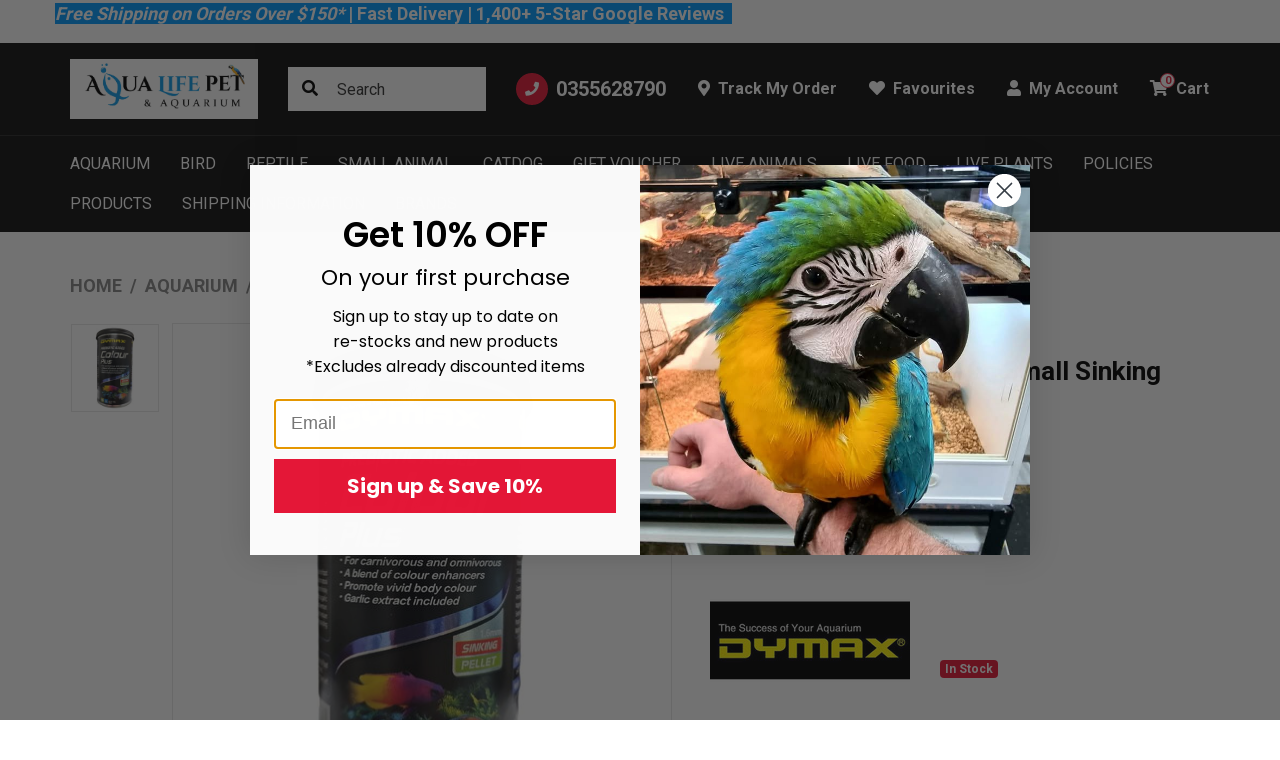

--- FILE ---
content_type: text/html; charset=utf-8
request_url: https://www.aqualifeaquarium.com.au/dymax-colour-plus-160g-small-sinking-pellet
body_size: 45537
content:
<!DOCTYPE html>
<html lang="en">
<head >
	<meta http-equiv="Content-Type" content="text/html; charset=utf-8"/>
<meta http-equiv="x-ua-compatible" content="ie=edge">
<meta name="keywords" content="Dymax,Dymax Colour Plus 160g Small Sinking Pellet"/>
<meta name="description" content="Dymax Colour Plus 160g Small Sinking Pellet - Dymax"/>
<meta name="viewport" content="width=device-width, initial-scale=1, shrink-to-fit=no">
<meta name="csrf-token" content="019deffe4adda140f208f4980710eacc7ca40114,8b50660e9539dc50e735b8650424cfd94da8fba1,1769567676"/>
<meta property="og:image" content="https://www.aqualifeaquarium.com.au/assets/full/8885009365525.jpg?20230728152526"/>
<meta property="og:title" content="Dymax Colour Plus 160g Small Sinking Pellet"/>
<meta property="og:site_name" content="Aqua Life Pet and Aquarium"/>
<meta property="og:type" content="product"/>
<meta property="og:url" content="https://www.aqualifeaquarium.com.au/dymax-colour-plus-160g-small-sinking-pellet"/>
<meta property="og:description" content="Dymax Colour Plus 160g Small Sinking Pellet - Dymax"/>
<title itemprop='name'>Dymax Colour Plus 160g Small Sinking Pellet</title>
<link rel="canonical" href="https://www.aqualifeaquarium.com.au/dymax-colour-plus-160g-small-sinking-pellet" itemprop="url"/>
<link rel="shortcut icon" href="/assets/favicon_logo.png?1767408281"/>


<script type="application/ld+json">
{
 "@context": "https://schema.org/",
 "@type": "Product",
 "name": "Dymax Colour Plus 160g Small Sinking Pellet",
 "image": "https://www.aqualifeaquarium.com.au/assets/full/8885009365525.jpg?20230728152526",
 "description": "Dymax Colour Plus 1.6mm Small Sinking Pellet 160g Dymax Colour Plus Small Sinking Pellet is formulated specifically to provide a complete nutritional diet. Dymax Colour Plus formula is made of high nutritional ingredients and natural concentrated colour e",
 "sku": "8885009365525",
 "mpn": "8885009365525",
 "brand": {
   "@type": "Brand",
   "name": "Dymax",
  "url": "https://www.aqualifeaquarium.com.au/brand/dymax/",
  "image": "/assets/webshop/cms/36/236.jpg?1717219163"
 
 },
 "offers": {
   "@type": "Offer",
   "url": "https://www.aqualifeaquarium.com.au/dymax-colour-plus-160g-small-sinking-pellet",
   "priceCurrency": "AUD",
   "price": "33.95",
     "priceValidUntil" : "2026-04-28",
   "availability": "http://schema.org/InStock",
    "itemCondition": "https://schema.org/NewCondition",
    "seller": {
       "@type": "Organization",
       "name": "Aqua Life Pet and Aquarium"
     }
   }
 }
</script>
<script type="application/ld+json">
    {
        "@context": "https://schema.org",
        "@type": "Organization",
        "name": "Aqua Life Pet and Aquarium",
        "url": "https://www.aqualifeaquarium.com.au",
        "logo": "/assets/website_logo.png?1767408281",
        "image": "/assets/business_image.jpg",  
        "description": "Aqua Life is your one-stop destination for premium pet care products, expert guidance, and exceptional customer service.",
        "email": "sales@aqualifeaquarium.com.au",
        "address": {
          "@type": "PostalAddress",
          "streetAddress": "6 Jamieson Street",
          "addressLocality": "Warrnambool",
          "addressRegion": "VIC",
          "postalCode": "3280",
          "addressCountry": "AU"
        },
        "contactPoint": {
          "@type": "ContactPoint",
          "telephone": "03 5562 8790",
          "contactType": "customer service",
          "areaServed": "+61"
        },
        "sameAs": [
          "https://www.facebook.com/AquaLifeWarrnambool/",
          "https://www.instagram.com/aqualifepets/"
        ]
      }
      
    </script>
   
    <script type="application/ld+json">
    {
      "@context": "http://schema.org",
      "@type": "WebSite",
      "url": "https://www.aqualifeaquarium.com.au",
      "name": "Aqua Life Pet and Aquarium"}
   </script>



   <script type="application/ld+json">
   {
     "@context": "https://schema.org",
     "@type": "BreadcrumbList",
     "itemListElement": [
     {
       "@type": "ListItem",
       "position": 1,
       "item": {
         "@id": "https://www.aqualifeaquarium.com.au",
         "name": "Home"
       }
     },
   {
     "@type": "ListItem",
     "position": 2,
     "item": {
       "@id": "/aquarium/",
       "name": "Aquarium"
     }
   },
   {
     "@type": "ListItem",
     "position": 3,
     "item": {
       "@id": "/aquarium/food/",
       "name": "Food"
     }
   },
   {
     "@type": "ListItem",
     "position": 4,
     "item": {
       "@id": "/aquarium/food/tropical-food/",
       "name": "Tropical Food"
     }
   },
   {
     "@type": "ListItem",
     "position": 5,
     "item": {
       "@id": "/dymax-colour-plus-160g-small-sinking-pellet",
       "name": "Dymax Colour Plus 160g Small Sinking Pellet"
     }
   }]
   }
 </script>


<script type="application/ld+json">
    {
      "@context": "https://schema.org",
      "@type": "PetStore",
      "name": "Aqua Life Pet & Aquarium",
      "image": "https://www.aqualifeaquarium.com.au/assets/website_logo.png?1751461159",
      "@id": "https://www.aqualifeaquarium.com.au/assets/website_logo.png?1751461159",
      "url": "https://www.aqualifeaquarium.com.au/",
      "description": "Aqua Life is your one-stop destination for premium pet care products, expert guidance, and exceptional customer service.",
      "email": "sales@aqualifeaquarium.com.au",
      "telephone": "03 5562 8790",
      "priceRange": "$",
      "hasMap": "",
      "address": {
        "@type": "PostalAddress",
        "streetAddress": "6 Jamieson Street",
        "addressLocality": "Warrnambool",
        "addressRegion": "VIC",
        "postalCode": "3280",
        "addressCountry": "AU"
      },
      "geo": {
        "@type": "GeoCoordinates",
        "latitude": -38.377920,
        "longitude": 142.482681
      },
      "openingHoursSpecification": {
        "@type": "OpeningHoursSpecification",
        "dayOfWeek": [
          "Monday",
          "Tuesday",
          "Wednesday",
          "Thursday",
          "Friday"
        ],
        "opens": "10:00",
        "closes": "5:30"
      },
      "sameAs": [
        "https://www.facebook.com/AquaLifeWarrnambool/",
        "https://www.instagram.com/aqualifepets/"
      ]
    }
    </script>
<!-- Maropost Assets -->
<link rel="dns-prefetch preconnect" href="//assets.netostatic.com">
<link rel="dns-prefetch" href="//use.fontawesome.com">
<link rel="dns-prefetch" href="//google-analytics.com">
<link rel="preconnect" href="https://fonts.googleapis.com">
<link rel="preconnect" href="https://fonts.gstatic.com" crossorigin>
<link href="https://fonts.googleapis.com/css2?family=Anton&family=Roboto:wght@300;400;500;700&display=swap" rel="stylesheet"> 
<link rel="stylesheet" type="text/css" href="https://use.fontawesome.com/releases/v5.15.4/css/all.css" media="all"/>
<link rel="stylesheet" type="text/css" href="https://cdn.neto.com.au/assets/neto-cdn/jquery_ui/1.12.1/jquery-ui.min.css" media="all"/>
<!--[if lte IE 8]>
	<script type="text/javascript" src="https://cdn.neto.com.au/assets/neto-cdn/html5shiv/3.7.0/html5shiv.js"></script>
	<script type="text/javascript" src="https://cdn.neto.com.au/assets/neto-cdn/respond.js/1.3.0/respond.min.js"></script>
<![endif]-->
<!-- Begin: Script 100 -->
<script>
    (function(w,d,t,r,u)
    {
        var f,n,i;
        w[u]=w[u]||[],f=function()
        {
            var o={ti:"187033089", enableAutoSpaTracking: true};
            o.q=w[u],w[u]=new UET(o),w[u].push("pageLoad")
        },
        n=d.createElement(t),n.src=r,n.async=1,n.onload=n.onreadystatechange=function()
        {
            var s=this.readyState;
            s&&s!=="loaded"&&s!=="complete"||(f(),n.onload=n.onreadystatechange=null)
        },
        i=d.getElementsByTagName(t)[0],i.parentNode.insertBefore(n,i)
    })
    (window,document,"script","//bat.bing.com/bat.js","uetq");
</script>
<!-- End: Script 100 -->
<!-- Begin: Script 114 -->
<!-- Google Tag Manager -->
<script>(function(w,d,s,l,i){w[l]=w[l]||[];w[l].push({'gtm.start':
new Date().getTime(),event:'gtm.js'});var f=d.getElementsByTagName(s)[0],
j=d.createElement(s),dl=l!='dataLayer'?'&l='+l:'';j.async=true;j.src=
'https://www.googletagmanager.com/gtm.js?id='+i+dl;f.parentNode.insertBefore(j,f);
})(window,document,'script','dataLayer','GTM-PN8RG6W');
</script>
<!-- End Google Tag Manager -->
<!-- End: Script 114 -->
<!-- Begin: Script 121 -->
<script
src="https://www.paypal.com/sdk/js?client-id=AQF39KA8OqQtyblFWUaIX0x1X-bXt8KCyLT9oHJmeQjgRr80ihV0B_7ucERcZT99OXy0FiFZazu-cbJS&currency=AUD&components=messages"
data-namespace="PayPalSDK">
</script>
<!-- End: Script 121 -->
<!-- Begin: Script 125 -->
<script src="https://js.stripe.com/v3/"></script>
<!-- End: Script 125 -->
<!-- Begin: Script 126 -->
<script type="application/javascript" async
src="https://static.klaviyo.com/onsite/js/klaviyo.js?company_id=Seqgx7"></script>
<script src="https://static.klaviyoforneto.com/script.js" async></script>
<script type="text/html" id="k4n-data"><span nloader-content-id="ceRUXo2Nr3CLk8EQQYWCmK-fNBMYDh-TuUjCwqXqtpsU0kBTkNckngJV7FkCqsfDjPZyhZrGx4vkwEm32IQd-4" nloader-content="KjxyqZs_sWir6AH6kgoQtMKTzGOLZdfqbB_YMS1To4RyyXMkktVbmmkTGT3HfFgIY-zyDCT0Mklv66AR8nRE0g" nloader-data="62_AjVy8MDmOSYsfG8gENQ"></span></script>
<script>
var k4n = {
        current_page:"product",
    product: {
            sku: "8885009365525",
            product_id: "133200",
            name: "Dymax%20Colour%20Plus%20160g%20Small%20Sinking%20Pellet",
            categories: [0,
                "Aquarium","Food","Tropical%20Food",
                "Tropical%20Food",
            ].filter(function(item, pos, self) { return item && self.indexOf(item) == pos; }),
            image: "https%3A%2F%2Fwww.aqualifeaquarium.com.au%2Fassets%2Fthumb%2F8885009365525.jpg%3F20230728152526",
            url: "https%3A%2F%2Fwww.aqualifeaquarium.com.au%2Fdymax-colour-plus-160g-small-sinking-pellet",
            brand: "Dymax",
            price: "33.95",
            rrp: ""
        },
    };

</script>
<!-- End: Script 126 -->
<!-- Begin: Script 129 -->
<!-- Global site tag (gtag.js) - Google Analytics -->
<script async src="https://www.googletagmanager.com/gtag/js?id=G-6HB56Z9HWX"></script>
<script>
 window._keeDecodeHTML = function(s){ var escapeEl = document.createElement('textarea'); escapeEl.innerHTML = decodeURIComponent(s); escapeEl.innerHTML = decodeURIComponent(escapeEl.textContent); return escapeEl.textContent; };
 window.dataLayer = window.dataLayer || [];
 function gtag(){dataLayer.push(arguments);}
 gtag('js', new Date());
 gtag('config', 'G-6HB56Z9HWX', {
   send_page_view: false,
   allow_enhanced_conversions: true
 });
 gtag('config', 'AW-937476021', {
   allow_enhanced_conversions: true
 } ) ;
</script>
<!-- End: Script 129 -->


	<link rel="preload" href="/assets/themes/kee-main/css/app.css?1767408281" as="style">
	<link rel="preload" href="/assets/themes/kee-main/css/style.css?1767408281" as="style">
	<link class="theme-selector" rel="stylesheet" href="/assets/themes/kee-main/css/app.css?1767408281" media="all"/>
	<link rel="stylesheet" href="/assets/themes/kee-main/css/style.css?1767408281" media="all"/>
</head>
<body id="n_product" class="n_kee-main">
    <div class="container header-message"> <div class="row"> <div class="col-xs-12"> <p style="text-align: center;"><span style="font-size:18px;"><span style="color:#ffffff;"><strong><em data-end="210" data-start="175"><span style="background-color:#0099ff;">Free Shipping on Orders Over $150*&nbsp;</span></em><span style="background-color:#0099ff;">| Fast Delivery | 1,400+ 5-Star Google Reviews&nbsp;&nbsp;</span></strong></span></span></p> </div> </div></div>
	<a href="#main-content" class="sr-only sr-only-focusable">Skip to main content</a>
	<header class="wrapper-header sticky-top" aria-label="Header container">
		<div class="topbar d-none d-lg-block">
			<div class="container">
				<div class="row align-items-center">
					<div class="col-auto">
						<a class="topbar-logo" href="https://www.aqualifeaquarium.com.au" title="Aqua Life Pet and Aquarium">
							<img class="logo" src="/assets/website_logo.png?1767408281" alt="Aqua Life Pet and Aquarium logo"/>
						</a>
					</div>
					<div class="col">
						<div class="topbar-search">
							<form name="productsearch" method="get" action="/" role="search" aria-label="Product search">
								<input type="hidden" name="rf" value="kw"/>
								<input class="form-control ajax_search" value="" id="name_search" autocomplete="off" name="kw" type="search" aria-label="Input search" placeholder="Search"/>
								<button type="submit" value="Search" class="btn" aria-label="Search site"><i class="fa fa-search" aria-hidden="true"></i></button>
							</form>
						</div>
					</div>
					<div class="col-auto">
						<ul class="nav justify-content-end align-items-center" role="navigation">
							<li class="nav-item">
								<a href="tel:0355628790" class="nav-link nav-tel">
									<span class="icon-circle mr-2"><i class="fa fa-phone"></i></span>
									0355628790
								</a>
							</li>
							<li class="nav-item">
								<a href="https://www.aqualifeaquarium.com.au/_myacct/nr_track_order" class="nav-link">
									<i class="fa fa-map-marker-alt mr-1"></i>
									<span>Track My Order</span>
								</a>
							</li>
							<li class="nav-item">
								<a href="https://www.aqualifeaquarium.com.au/_myacct/wishlist" class="nav-link">
									<i class="fa fa-heart mr-1"></i>
									<span>Favourites</span>
								</a>
							</li>
							<li class="nav-item dropdown">
								<a href="https://www.aqualifeaquarium.com.au/_myacct" role="button" class="nav-link dropdown-toggle" data-toggle="dropdown" aria-haspopup="true" aria-expanded="false" aria-label="Account dropdown">
									<i class="fa fa-user mr-1"></i> My Account
								</a>
								<ul class="dropdown-menu dropdown-menu-right">
									<li><a class="dropdown-item" href="https://www.aqualifeaquarium.com.au/_myacct">Account Home</a></li>
									<li><a class="dropdown-item" href="https://www.aqualifeaquarium.com.au/_myacct#orders">Orders</a></li>
									<li><a class="dropdown-item" href="https://www.aqualifeaquarium.com.au/_myacct#quotes">Quotes</a></li>
									<li><a class="dropdown-item" href="https://www.aqualifeaquarium.com.au/_myacct/payrec">Pay Invoices</a></li>
									<li><a class="dropdown-item" href="https://www.aqualifeaquarium.com.au/_myacct/favourites">Reorder</a></li>
									<li><a class="dropdown-item" href="https://www.aqualifeaquarium.com.au/_myacct/wishlist">Wishlists</a></li>
									<li><a class="dropdown-item" href="https://www.aqualifeaquarium.com.au/_myacct/warranty">Resolution Centre</a></li>
									<li><a class="dropdown-item" href="https://www.aqualifeaquarium.com.au/_myacct/edit_account">Edit My Details</a></li>
									<li><a class="dropdown-item" href="https://www.aqualifeaquarium.com.au/_myacct/edit_address">Edit My Address Book</a></li>
									<li class="divider"><div class="dropdown-divider"></div></li>
									<span nloader-content-id="Fbglx0GtnPQpO5Gk8B4BvDRw-2NExJQ_qE0ExiTP1Y44aRuy77rwMz-AvD2G3RY79UGsf-03B6tEwCHzjdbuxA" nloader-content="[base64]" nloader-data="vibdGShVPW75XZat1hSF1hel11Lt1uxrwGiVLWVc9Og"></span></ul>
							</li>
							<li class="nav-item topbar-cart">
								<a class="nav-link dropdown-toggle" role="button" href="https://www.aqualifeaquarium.com.au/_mycart?tkn=cart&ts=1769567676168243" data-toggle="dropdown" aria-haspopup="true" aria-expanded="false" aria-label="Shopping cart">
									<span rel="a2c_item_count">0</span>
									<i class="fa fa-shopping-cart mr-1" aria-hidden="true"></i> Cart
								</a>
								<ul class="dropdown-menu dropdown-menu-right">
									<li class="box" id="neto-dropdown">
										<div class="body" id="cartcontents"></div>
										<div class="footer"></div>
									</li>
								</ul>
							</li>
						</ul>
					</div>
				</div>
			</div>
		</div>
		<nav class="navbar navbar-expand-lg navbar-dark">
			<div class="navbar-left d-flex d-lg-none">
				<button class="navbar-toggler collapsed" type="button" data-toggle="navigation" data-target="#navbarMainMenu" aria-controls="navbarMainMenu" aria-expanded="false" aria-label="Toggle navigation">
					<span></span>
					<span></span>
					<span></span>
				</button>
				<button type="button" class="btn btn-icon" data-toggle="search"><i class="fa fa-search"></i></button>
			</div>
			<div class="wrapper-logo d-lg-none">
				<a href="https://www.aqualifeaquarium.com.au" title="Aqua Life Pet and Aquarium">
					<img class="logo" src="/assets/website_logo.png?1767408281" alt="Aqua Life Pet and Aquarium logo"/>
				</a>
			</div>
			<div class="navbar-collapse" id="navbarMainMenu">
				<button type="button" class="close d-block d-lg-none" data-dismiss="navigation">&times;</button>
				<form class="d-block d-lg-none" name="productsearch" method="get" action="/" role="search" aria-label="Product search">
					<input type="hidden" name="rf" value="kw"/>
					<input class="form-control ajax_search" value="" id="name_search-xs" autocomplete="off" name="kw" type="search" aria-label="Input search" placeholder="SEARCH"/>
					<button type="submit" value="Search" class="btn" aria-label="Search site"><i class="fa fa-search" aria-hidden="true"></i></button>
				</form>
				<ul class="navbar-nav mx-auto" role="navigation" aria-label="Main menu">
					<li class="nav-item dropdown dropdown-hover">
									<a href="https://www.aqualifeaquarium.com.au/aquarium/" class="nav-link level1 ease dropdown-toggle">Aquarium</a>
									<button type="button" class="btn d-block d-lg-none" data-toggle="dropdown" aria-expanded="false">
										<span class="sr-only">Toggle Dropdown</span><i class="fa fa-plus"></i>
									</button>
									<div class="dropdown-menu c_level2">
										<div class="dropdown-header">
											<div class="row align-items-center">
												<div class="col-sm">
													SHOP Aquarium
												</div>
												<div class="col-sm-auto">
													<a href="https://www.aqualifeaquarium.com.au/aquarium/">Shop All ></a>
												</div>
											</div>
										</div>
										<ul class="mega-menu w-100 mt-2 mt-md-4">
											<li class="nav-item d-block w-100 level_2">
									<a href="https://www.aqualifeaquarium.com.au/aquarium/aquariums-stands/" class="nav-link font-weight-bold has-child">Aquariums & Stands</a>
									<ul class="nav flex-column mt-2"><li class="nav-item">
									<a href="https://www.aqualifeaquarium.com.au/aquarium/aquariums-stands/fish-tank-stand/" class="nav-link">Fish Tank Stand</a>
								</li><li class="nav-item">
									<a href="https://www.aqualifeaquarium.com.au/aquarium/aquariums-stands/fish-tanks/" class="nav-link">Fish Tanks</a>
								</li><li class="nav-item">
									<a href="https://www.aqualifeaquarium.com.au/aquarium/aquariums-stands/nano-aquariums/" class="nav-link">Nano Aquariums</a>
								</li></ul>
									</li><li class="nav-item d-block w-100 level_2">
									<a href="https://www.aqualifeaquarium.com.au/aquarium/decor/" class="nav-link font-weight-bold has-child">Decor</a>
									<ul class="nav flex-column mt-2"><li class="nav-item">
									<a href="https://www.aqualifeaquarium.com.au/aquarium/decor/backgrounds/" class="nav-link">Backgrounds</a>
								</li><li class="nav-item">
									<a href="https://www.aqualifeaquarium.com.au/aquarium/decor/hardscape-rock-driftwood/" class="nav-link">Hardscape Rock & Driftwood</a>
								</li><li class="nav-item">
									<a href="https://www.aqualifeaquarium.com.au/aquarium/decor/ornaments/" class="nav-link">Ornaments</a>
								</li><li class="nav-item">
									<a href="https://www.aqualifeaquarium.com.au/aquarium/decor/plastic-plants/" class="nav-link">Plastic Plants</a>
								</li><li class="nav-item">
									<a href="https://www.aqualifeaquarium.com.au/aquarium/decor/substrate/" class="nav-link">Substrate</a>
								</li></ul>
									</li><li class="nav-item d-block w-100 level_2">
									<a href="https://www.aqualifeaquarium.com.au/aquarium/equipment/" class="nav-link font-weight-bold has-child">Equipment</a>
									<ul class="nav flex-column mt-2"><li class="nav-item">
									<a href="https://www.aqualifeaquarium.com.au/aquarium/equipment/air-pumps/" class="nav-link">Air Pumps</a>
								</li><li class="nav-item">
									<a href="https://www.aqualifeaquarium.com.au/aquarium/equipment/co2-accessories/" class="nav-link">CO2 Accessories</a>
								</li><li class="nav-item">
									<a href="https://www.aqualifeaquarium.com.au/aquarium/equipment/filter-media/" class="nav-link">Filter Media</a>
								</li><li class="nav-item">
									<a href="https://www.aqualifeaquarium.com.au/aquarium/equipment/filters-canister/" class="nav-link">Filters - Canister</a>
								</li><li class="nav-item">
									<a href="https://www.aqualifeaquarium.com.au/aquarium/equipment/filters-hang-on/" class="nav-link">Filters - Hang On</a>
								</li><li class="nav-item">
									<a href="https://www.aqualifeaquarium.com.au/aquarium/equipment/filters-internal/" class="nav-link">Filters - Internal</a>
								</li><li class="nav-item">
									<a href="https://www.aqualifeaquarium.com.au/aquarium/equipment/heaters-thermometers/" class="nav-link">Heaters & Thermometers</a>
								</li><li class="nav-item">
									<a href="https://www.aqualifeaquarium.com.au/aquarium/equipment/lighting/" class="nav-link">Lighting</a>
								</li><li class="nav-item">
									<a href="https://www.aqualifeaquarium.com.au/aquarium/equipment/saltwater-equipment/" class="nav-link">Saltwater Equipment</a>
								</li><li class="nav-item">
									<a href="https://www.aqualifeaquarium.com.au/aquarium/equipment/water-circulators/" class="nav-link">Water Circulators</a>
								</li><li class="nav-item">
									<a href="https://www.aqualifeaquarium.com.au/aquarium/equipment/water-pumps/" class="nav-link">Water Pumps</a>
								</li></ul>
									</li><li class="nav-item d-block w-100 level_2">
									<a href="https://www.aqualifeaquarium.com.au/aquarium/fish-health-water-treatment/" class="nav-link font-weight-bold has-child">Fish Health & Water Treatment</a>
									<ul class="nav flex-column mt-2"><li class="nav-item">
									<a href="https://www.aqualifeaquarium.com.au/aquarium/fish-health-water-treatment/fish-medication/" class="nav-link">Fish Medication</a>
								</li><li class="nav-item">
									<a href="https://www.aqualifeaquarium.com.au/aquarium/fish-health-water-treatment/test-kits/" class="nav-link">Test Kits</a>
								</li><li class="nav-item">
									<a href="https://www.aqualifeaquarium.com.au/aquarium/fish-health-water-treatment/water-treatment/" class="nav-link">Water Treatment</a>
								</li></ul>
									</li><li class="nav-item d-block w-100 level_2">
									<a href="https://www.aqualifeaquarium.com.au/aquarium/fish-supplies/" class="nav-link font-weight-bold has-child">Fish Supplies</a>
									<ul class="nav flex-column mt-2"><li class="nav-item">
									<a href="https://www.aqualifeaquarium.com.au/aquarium/fish-supplies/accessories/" class="nav-link">Accessories</a>
								</li><li class="nav-item">
									<a href="https://www.aqualifeaquarium.com.au/aquarium/fish-supplies/air-accessories/" class="nav-link">Air Accessories</a>
								</li><li class="nav-item">
									<a href="https://www.aqualifeaquarium.com.au/aquarium/fish-supplies/breeding-supplies/" class="nav-link">Breeding Supplies</a>
								</li><li class="nav-item">
									<a href="https://www.aqualifeaquarium.com.au/aquarium/fish-supplies/fish-tank-cleaning-supplies/" class="nav-link">Fish Tank Cleaning Supplies</a>
								</li><li class="nav-item">
									<a href="https://www.aqualifeaquarium.com.au/aquarium/fish-supplies/fish-transport-supplies/" class="nav-link">Fish Transport Supplies</a>
								</li><li class="nav-item">
									<a href="https://www.aqualifeaquarium.com.au/aquarium/fish-supplies/maintenance-tools/" class="nav-link">Maintenance Tools</a>
								</li><li class="nav-item">
									<a href="https://www.aqualifeaquarium.com.au/aquarium/fish-supplies/pond-supplies/" class="nav-link">Pond Supplies</a>
								</li><li class="nav-item">
									<a href="https://www.aqualifeaquarium.com.au/aquarium/fish-supplies/replacement-parts/" class="nav-link">Replacement Parts</a>
								</li><li class="nav-item">
									<a href="https://www.aqualifeaquarium.com.au/aquarium/fish-supplies/saltwater-products/" class="nav-link">Saltwater Products</a>
								</li><li class="nav-item">
									<a href="https://www.aqualifeaquarium.com.au/aquarium/fish-supplies/saltwater-reef-salt-sea-salt/" class="nav-link">Saltwater Reef Salt & Sea Salt</a>
								</li></ul>
									</li><li class="nav-item d-block w-100 level_2">
									<a href="https://www.aqualifeaquarium.com.au/aquarium/food/" class="nav-link font-weight-bold has-child">Food</a>
									<ul class="nav flex-column mt-2"><li class="nav-item">
									<a href="https://www.aqualifeaquarium.com.au/aquarium/food/bottom-dweller-food/" class="nav-link">Bottom Dweller Food</a>
								</li><li class="nav-item">
									<a href="https://www.aqualifeaquarium.com.au/aquarium/food/cichlid-food/" class="nav-link">Cichlid Food</a>
								</li><li class="nav-item">
									<a href="https://www.aqualifeaquarium.com.au/aquarium/food/fish-feeding-block-specialty-food/" class="nav-link">Fish Feeding Block & Specialty Food</a>
								</li><li class="nav-item">
									<a href="https://www.aqualifeaquarium.com.au/aquarium/food/goldfish-food/" class="nav-link">Goldfish Food</a>
								</li><li class="nav-item">
									<a href="https://www.aqualifeaquarium.com.au/aquarium/food/saltwater-fish-food/" class="nav-link">Saltwater Fish Food</a>
								</li><li class="nav-item">
									<a href="https://www.aqualifeaquarium.com.au/aquarium/food/tropical-food/" class="nav-link">Tropical Food</a>
								</li></ul>
									</li>
										</ul>
									</div>
									</li><li class="nav-item dropdown dropdown-hover">
									<a href="https://www.aqualifeaquarium.com.au/bird/" class="nav-link level1 ease dropdown-toggle">Bird</a>
									<button type="button" class="btn d-block d-lg-none" data-toggle="dropdown" aria-expanded="false">
										<span class="sr-only">Toggle Dropdown</span><i class="fa fa-plus"></i>
									</button>
									<div class="dropdown-menu c_level2">
										<div class="dropdown-header">
											<div class="row align-items-center">
												<div class="col-sm">
													SHOP Bird
												</div>
												<div class="col-sm-auto">
													<a href="https://www.aqualifeaquarium.com.au/bird/">Shop All ></a>
												</div>
											</div>
										</div>
										<ul class="mega-menu w-100 mt-2 mt-md-4">
											<li class="nav-item d-block w-100 level_2">
									<a href="https://www.aqualifeaquarium.com.au/bird/avian-food/" class="nav-link font-weight-bold has-child">Avian Food</a>
									<ul class="nav flex-column mt-2"><li class="nav-item">
									<a href="https://www.aqualifeaquarium.com.au/bird/avian-food/handrearing/" class="nav-link">Handrearing</a>
								</li><li class="nav-item">
									<a href="https://www.aqualifeaquarium.com.au/bird/avian-food/lorikeet-food/" class="nav-link">Lorikeet Food</a>
								</li><li class="nav-item">
									<a href="https://www.aqualifeaquarium.com.au/bird/avian-food/pellets/" class="nav-link">Pellets</a>
								</li><li class="nav-item">
									<a href="https://www.aqualifeaquarium.com.au/bird/avian-food/seed/" class="nav-link">Seed</a>
								</li><li class="nav-item">
									<a href="https://www.aqualifeaquarium.com.au/bird/avian-food/treats/" class="nav-link">Treats</a>
								</li></ul>
									</li><li class="nav-item d-block w-100 level_2">
									<a href="https://www.aqualifeaquarium.com.au/bird/bird-supplies/" class="nav-link font-weight-bold has-child">Bird Supplies</a>
									<ul class="nav flex-column mt-2"><li class="nav-item">
									<a href="https://www.aqualifeaquarium.com.au/bird/bird-supplies/bird-cage-accessories/" class="nav-link">Bird Cage Accessories</a>
								</li><li class="nav-item">
									<a href="https://www.aqualifeaquarium.com.au/bird/bird-supplies/bird-cages/" class="nav-link">Bird Cages</a>
								</li><li class="nav-item">
									<a href="https://www.aqualifeaquarium.com.au/bird/bird-supplies/bird-toys/" class="nav-link">Bird Toys</a>
								</li><li class="nav-item">
									<a href="https://www.aqualifeaquarium.com.au/bird/bird-supplies/feeders-drinkers/" class="nav-link">Feeders & Drinkers</a>
								</li><li class="nav-item">
									<a href="https://www.aqualifeaquarium.com.au/bird/bird-supplies/nesting-breeding-boxes/" class="nav-link">Nesting & Breeding Boxes</a>
								</li><li class="nav-item">
									<a href="https://www.aqualifeaquarium.com.au/bird/bird-supplies/play-stands/" class="nav-link">Play Stands</a>
								</li><li class="nav-item">
									<a href="https://www.aqualifeaquarium.com.au/bird/bird-supplies/supplements-treatment/" class="nav-link">Supplements & Treatment</a>
								</li></ul>
									</li>
										</ul>
									</div>
									</li><li class="nav-item dropdown dropdown-hover">
									<a href="https://www.aqualifeaquarium.com.au/reptile/" class="nav-link level1 ease dropdown-toggle">Reptile</a>
									<button type="button" class="btn d-block d-lg-none" data-toggle="dropdown" aria-expanded="false">
										<span class="sr-only">Toggle Dropdown</span><i class="fa fa-plus"></i>
									</button>
									<div class="dropdown-menu c_level2">
										<div class="dropdown-header">
											<div class="row align-items-center">
												<div class="col-sm">
													SHOP Reptile
												</div>
												<div class="col-sm-auto">
													<a href="https://www.aqualifeaquarium.com.au/reptile/">Shop All ></a>
												</div>
											</div>
										</div>
										<ul class="mega-menu w-100 mt-2 mt-md-4">
											<li class="nav-item d-block w-100 level_2">
									<a href="https://www.aqualifeaquarium.com.au/reptile/decor/" class="nav-link font-weight-bold has-child">Decor</a>
									<ul class="nav flex-column mt-2"><li class="nav-item">
									<a href="https://www.aqualifeaquarium.com.au/reptile/decor/decorations/" class="nav-link">Decorations</a>
								</li><li class="nav-item">
									<a href="https://www.aqualifeaquarium.com.au/reptile/decor/reptile-backgrounds/" class="nav-link">Reptile Backgrounds</a>
								</li><li class="nav-item">
									<a href="https://www.aqualifeaquarium.com.au/reptile/decor/substrate/" class="nav-link">Substrate</a>
								</li></ul>
									</li><li class="nav-item d-block w-100 level_2">
									<a href="https://www.aqualifeaquarium.com.au/reptile/enclosure-housing/" class="nav-link font-weight-bold has-child">Enclosure & Housing</a>
									<ul class="nav flex-column mt-2"><li class="nav-item">
									<a href="https://www.aqualifeaquarium.com.au/reptile/enclosure-housing/cabinet/" class="nav-link">Cabinet</a>
								</li><li class="nav-item">
									<a href="https://www.aqualifeaquarium.com.au/reptile/enclosure-housing/glass-enclosure/" class="nav-link">Glass Enclosure</a>
								</li><li class="nav-item">
									<a href="https://www.aqualifeaquarium.com.au/reptile/enclosure-housing/melamine-enclosure/" class="nav-link">Melamine Enclosure</a>
								</li><li class="nav-item">
									<a href="https://www.aqualifeaquarium.com.au/reptile/enclosure-housing/moss-terrarium/" class="nav-link">Moss Terrarium</a>
								</li><li class="nav-item">
									<a href="https://www.aqualifeaquarium.com.au/reptile/enclosure-housing/turtle-tanks/" class="nav-link">Turtle Tanks</a>
								</li></ul>
									</li><li class="nav-item d-block w-100 level_2">
									<a href="https://www.aqualifeaquarium.com.au/reptile/heating-lighting/" class="nav-link font-weight-bold has-child">Heating & Lighting</a>
									<ul class="nav flex-column mt-2"><li class="nav-item">
									<a href="https://www.aqualifeaquarium.com.au/reptile/heating-lighting/reptile-heating/" class="nav-link">Reptile Heating</a>
								</li><li class="nav-item">
									<a href="https://www.aqualifeaquarium.com.au/reptile/heating-lighting/reptile-light-heat-fittings-and-cages/" class="nav-link">Reptile Light & Heat Fittings and Cages</a>
								</li><li class="nav-item">
									<a href="https://www.aqualifeaquarium.com.au/reptile/heating-lighting/reptile-lighting/" class="nav-link">Reptile Lighting</a>
								</li><li class="nav-item">
									<a href="https://www.aqualifeaquarium.com.au/reptile/heating-lighting/reptile-thermometers-hygrometers/" class="nav-link">Reptile Thermometers & Hygrometers </a>
								</li></ul>
									</li><li class="nav-item d-block w-100 level_2">
									<a href="https://www.aqualifeaquarium.com.au/reptile/reptile-supplies/" class="nav-link font-weight-bold has-child">Reptile Supplies</a>
									<ul class="nav flex-column mt-2"><li class="nav-item">
									<a href="https://www.aqualifeaquarium.com.au/reptile/reptile-supplies/equipment/" class="nav-link">Equipment</a>
								</li><li class="nav-item">
									<a href="https://www.aqualifeaquarium.com.au/reptile/reptile-supplies/reptile-accessories/" class="nav-link">Reptile Accessories</a>
								</li><li class="nav-item">
									<a href="https://www.aqualifeaquarium.com.au/reptile/reptile-supplies/reptile-bowls/" class="nav-link">Reptile Bowls</a>
								</li><li class="nav-item">
									<a href="https://www.aqualifeaquarium.com.au/reptile-food/" class="nav-link">Reptile Food</a>
								</li><li class="nav-item">
									<a href="https://www.aqualifeaquarium.com.au/reptile/reptile-supplies/reptile-turtle-docks-ledges/" class="nav-link">Reptile Turtle Docks & Ledges</a>
								</li><li class="nav-item">
									<a href="https://www.aqualifeaquarium.com.au/reptile/reptile-supplies/supplements/" class="nav-link">Supplements</a>
								</li></ul>
									</li>
										</ul>
									</div>
									</li><li class="nav-item dropdown dropdown-hover">
									<a href="https://www.aqualifeaquarium.com.au/small-animal/" class="nav-link level1 ease dropdown-toggle">Small Animal</a>
									<button type="button" class="btn d-block d-lg-none" data-toggle="dropdown" aria-expanded="false">
										<span class="sr-only">Toggle Dropdown</span><i class="fa fa-plus"></i>
									</button>
									<div class="dropdown-menu c_level2">
										<div class="dropdown-header">
											<div class="row align-items-center">
												<div class="col-sm">
													SHOP Small Animal
												</div>
												<div class="col-sm-auto">
													<a href="https://www.aqualifeaquarium.com.au/small-animal/">Shop All ></a>
												</div>
											</div>
										</div>
										<ul class="mega-menu w-100 mt-2 mt-md-4">
											<li class="nav-item d-block w-100 level_2">
									<a href="https://www.aqualifeaquarium.com.au/small-animal/food/" class="nav-link font-weight-bold has-child">Food</a>
									<ul class="nav flex-column mt-2"><li class="nav-item">
									<a href="https://www.aqualifeaquarium.com.au/small-animal/food/pellets-mix/" class="nav-link">Pellets & Mix</a>
								</li><li class="nav-item">
									<a href="https://www.aqualifeaquarium.com.au/small-animal/food/treats/" class="nav-link">Treats</a>
								</li></ul>
									</li><li class="nav-item d-block w-100 level_2">
									<a href="https://www.aqualifeaquarium.com.au/small-animal/small-animal-supplies/" class="nav-link font-weight-bold has-child">Small Animal Supplies</a>
									<ul class="nav flex-column mt-2"><li class="nav-item">
									<a href="https://www.aqualifeaquarium.com.au/small-animal/small-animal-supplies/accessories/" class="nav-link">Accessories</a>
								</li><li class="nav-item">
									<a href="https://www.aqualifeaquarium.com.au/small-animal/small-animal-supplies/bedding/" class="nav-link">Bedding</a>
								</li><li class="nav-item">
									<a href="https://www.aqualifeaquarium.com.au/small-animal/small-animal-supplies/beds-hammocks/" class="nav-link">Beds & Hammocks</a>
								</li><li class="nav-item">
									<a href="https://www.aqualifeaquarium.com.au/small-animal/small-animal-supplies/bowls-drinkers/" class="nav-link">Bowls & Drinkers</a>
								</li><li class="nav-item">
									<a href="https://www.aqualifeaquarium.com.au/small-animal/small-animal-supplies/harness-leads/" class="nav-link">Harness & Leads</a>
								</li><li class="nav-item">
									<a href="https://www.aqualifeaquarium.com.au/small-animal-housing/" class="nav-link">Hutches & Cages</a>
								</li><li class="nav-item">
									<a href="https://www.aqualifeaquarium.com.au/small-animal/small-animal-supplies/supplements-medication/" class="nav-link">Supplements & Medication</a>
								</li><li class="nav-item">
									<a href="https://www.aqualifeaquarium.com.au/small-animal/small-animal-supplies/toilet-hides/" class="nav-link">Toilet & Hides</a>
								</li><li class="nav-item">
									<a href="https://www.aqualifeaquarium.com.au/small-animal/small-animal-supplies/toys-chews/" class="nav-link">Toys & Chews</a>
								</li></ul>
									</li>
										</ul>
									</div>
									</li><li class="nav-item dropdown dropdown-hover">
									<a href="https://www.aqualifeaquarium.com.au/catdog/" class="nav-link level1 ease dropdown-toggle">Catdog</a>
									<button type="button" class="btn d-block d-lg-none" data-toggle="dropdown" aria-expanded="false">
										<span class="sr-only">Toggle Dropdown</span><i class="fa fa-plus"></i>
									</button>
									<div class="dropdown-menu c_level2">
										<div class="dropdown-header">
											<div class="row align-items-center">
												<div class="col-sm">
													SHOP Catdog
												</div>
												<div class="col-sm-auto">
													<a href="https://www.aqualifeaquarium.com.au/catdog/">Shop All ></a>
												</div>
											</div>
										</div>
										<ul class="mega-menu w-100 mt-2 mt-md-4">
											<li class="nav-item d-block w-100 level_2">
									<a href="https://www.aqualifeaquarium.com.au/catdog/cat-litter/" class="nav-link font-weight-bold ">Cat Litter</a>
									</li><li class="nav-item d-block w-100 level_2">
									<a href="https://www.aqualifeaquarium.com.au/catdog/cat-products/" class="nav-link font-weight-bold ">Cat Products</a>
									</li><li class="nav-item d-block w-100 level_2">
									<a href="https://www.aqualifeaquarium.com.au/other-pet/cat-treats/" class="nav-link font-weight-bold ">Cat Treats</a>
									</li><li class="nav-item d-block w-100 level_2">
									<a href="https://www.aqualifeaquarium.com.au/catdog/dog-food/" class="nav-link font-weight-bold ">Dog Food</a>
									</li><li class="nav-item d-block w-100 level_2">
									<a href="https://www.aqualifeaquarium.com.au/other-pet/dog-toys/" class="nav-link font-weight-bold ">Dog Toys</a>
									</li><li class="nav-item d-block w-100 level_2">
									<a href="https://www.aqualifeaquarium.com.au/catdog/dog-treats/" class="nav-link font-weight-bold ">Dog Treats</a>
									</li>
										</ul>
									</div>
									</li><li class="nav-item ">
									<a href="https://www.aqualifeaquarium.com.au/gift-voucher/" class="nav-link level1 ease ">Gift Voucher</a>
									</li><li class="nav-item dropdown dropdown-hover">
									<a href="https://www.aqualifeaquarium.com.au/live-animals/" class="nav-link level1 ease dropdown-toggle">Live Animals</a>
									<button type="button" class="btn d-block d-lg-none" data-toggle="dropdown" aria-expanded="false">
										<span class="sr-only">Toggle Dropdown</span><i class="fa fa-plus"></i>
									</button>
									<div class="dropdown-menu c_level2">
										<div class="dropdown-header">
											<div class="row align-items-center">
												<div class="col-sm">
													SHOP Live Animals
												</div>
												<div class="col-sm-auto">
													<a href="https://www.aqualifeaquarium.com.au/live-animals/">Shop All ></a>
												</div>
											</div>
										</div>
										<ul class="mega-menu w-100 mt-2 mt-md-4">
											<li class="nav-item d-block w-100 level_2">
									<a href="https://www.aqualifeaquarium.com.au/live-animals/aquarium-snails-can-be-shipped-using-express-servi/" class="nav-link font-weight-bold ">Aquarium Snails - Can Be Shipped Using Express Service</a>
									</li><li class="nav-item d-block w-100 level_2">
									<a href="https://www.aqualifeaquarium.com.au/live-animals/aviary-birds-instore-only/" class="nav-link font-weight-bold ">Aviary Birds - Instore Only</a>
									</li><li class="nav-item d-block w-100 level_2">
									<a href="https://www.aqualifeaquarium.com.au/live-animals/handreared-birds-instore-only/" class="nav-link font-weight-bold ">Handreared Birds - Instore Only</a>
									</li><li class="nav-item d-block w-100 level_2">
									<a href="https://www.aqualifeaquarium.com.au/live-animals/insects-critters-can-be-shipped-using-express-serv/" class="nav-link font-weight-bold ">Insects & Critters - Can Be Shipped Using Express Service</a>
									</li><li class="nav-item d-block w-100 level_2">
									<a href="https://www.aqualifeaquarium.com.au/livestock-freshwater-fish-instore-only/" class="nav-link font-weight-bold ">Livestock Freshwater Fish - Instore Only</a>
									</li><li class="nav-item d-block w-100 level_2">
									<a href="https://www.aqualifeaquarium.com.au/livestock-reptile-instore-only/" class="nav-link font-weight-bold ">Reptiles - Instore Only - Dealer Licence 14938503DX</a>
									</li><li class="nav-item d-block w-100 level_2">
									<a href="https://www.aqualifeaquarium.com.au/live-animals/small-animals-instore-only/" class="nav-link font-weight-bold ">Small Animals - Instore Only</a>
									</li>
										</ul>
									</div>
									</li><li class="nav-item dropdown dropdown-hover">
									<a href="https://www.aqualifeaquarium.com.au/live-food/" class="nav-link level1 ease dropdown-toggle">Live Food</a>
									<button type="button" class="btn d-block d-lg-none" data-toggle="dropdown" aria-expanded="false">
										<span class="sr-only">Toggle Dropdown</span><i class="fa fa-plus"></i>
									</button>
									<div class="dropdown-menu c_level2">
										<div class="dropdown-header">
											<div class="row align-items-center">
												<div class="col-sm">
													SHOP Live Food
												</div>
												<div class="col-sm-auto">
													<a href="https://www.aqualifeaquarium.com.au/live-food/">Shop All ></a>
												</div>
											</div>
										</div>
										<ul class="mega-menu w-100 mt-2 mt-md-4">
											<li class="nav-item d-block w-100 level_2">
									<a href="https://www.aqualifeaquarium.com.au/live-food/bulk/" class="nav-link font-weight-bold ">Bulk Live Insects</a>
									</li><li class="nav-item d-block w-100 level_2">
									<a href="https://www.aqualifeaquarium.com.au/live-food/buckets-and-tubs/" class="nav-link font-weight-bold ">Live Insect Buckets and Tubs</a>
									</li>
										</ul>
									</div>
									</li><li class="nav-item dropdown dropdown-hover">
									<a href="https://www.aqualifeaquarium.com.au/live-plants/" class="nav-link level1 ease dropdown-toggle">Live Plants</a>
									<button type="button" class="btn d-block d-lg-none" data-toggle="dropdown" aria-expanded="false">
										<span class="sr-only">Toggle Dropdown</span><i class="fa fa-plus"></i>
									</button>
									<div class="dropdown-menu c_level2">
										<div class="dropdown-header">
											<div class="row align-items-center">
												<div class="col-sm">
													SHOP Live Plants
												</div>
												<div class="col-sm-auto">
													<a href="https://www.aqualifeaquarium.com.au/live-plants/">Shop All ></a>
												</div>
											</div>
										</div>
										<ul class="mega-menu w-100 mt-2 mt-md-4">
											<li class="nav-item d-block w-100 level_2">
									<a href="https://www.aqualifeaquarium.com.au/plants-live/" class="nav-link font-weight-bold ">Live Plants - Can Be ONLY Be Ordered Using Express Service</a>
									</li>
										</ul>
									</div>
									</li><li class="nav-item dropdown dropdown-hover">
									<a href="https://www.aqualifeaquarium.com.au/policies/" class="nav-link level1 ease dropdown-toggle">Policies</a>
									<button type="button" class="btn d-block d-lg-none" data-toggle="dropdown" aria-expanded="false">
										<span class="sr-only">Toggle Dropdown</span><i class="fa fa-plus"></i>
									</button>
									<div class="dropdown-menu c_level2">
										<div class="dropdown-header">
											<div class="row align-items-center">
												<div class="col-sm">
													SHOP Policies
												</div>
												<div class="col-sm-auto">
													<a href="https://www.aqualifeaquarium.com.au/policies/">Shop All ></a>
												</div>
											</div>
										</div>
										<ul class="mega-menu w-100 mt-2 mt-md-4">
											<li class="nav-item d-block w-100 level_2">
									<a href="https://www.aqualifeaquarium.com.au/policies/layby-policy/" class="nav-link font-weight-bold ">Layby Policy</a>
									</li><li class="nav-item d-block w-100 level_2">
									<a href="https://www.aqualifeaquarium.com.au/policies/pet-health-policy/" class="nav-link font-weight-bold ">Pet Health Policy</a>
									</li><li class="nav-item d-block w-100 level_2">
									<a href="https://www.aqualifeaquarium.com.au/policies/refunds-policy/" class="nav-link font-weight-bold ">Refunds Policy</a>
									</li><li class="nav-item d-block w-100 level_2">
									<a href="https://www.aqualifeaquarium.com.au/policies/shipping-policy/" class="nav-link font-weight-bold ">Shipping Policy</a>
									</li>
										</ul>
									</div>
									</li>
					<li class="nav-item ">
									<a href="/products/" class="nav-link level1 ease ">Products</a>
									</li>
								<li class="nav-item ">
									<a href="/shipping-information/" class="nav-link level1 ease ">Shipping Information</a>
									</li>
								<li class="nav-item dropdown dropdown-hover">
											<a href="/brands/" class="nav-link level1 ease dropdown-toggle">Brands</a>
											<button type="button" class="btn d-block d-lg-none" data-toggle="dropdown" aria-expanded="false">
												<span class="sr-only">Toggle Dropdown</span><i class="fa fa-plus"></i>
											</button>
											<div class="dropdown-menu c_level2">
												<div class="dropdown-header">
													<div class="row align-items-center">
														<div class="col-sm">
															SHOP Brands
														</div>
														<div class="col-sm-auto">
															<a href="/brands/">Show All ></a>
														</div>
													</div>
												</div>
												<div class="row"><div class="col-4 col-md-3 col-lg-2 mt-2">
														<a href="https://www.aqualifeaquarium.com.au/brand/vetafarm/" class="brand-item">
															<img class="img-fluid" src="/assets/webshop/cms/12/412.png?1717219485" alt="Vetafarm"/>
														</a>
													</div><div class="col-4 col-md-3 col-lg-2 mt-2">
														<a href="https://www.aqualifeaquarium.com.au/brand/blue-planet/" class="brand-item">
															<img class="img-fluid" src="/assets/webshop/cms/22/222.png?1717396165" alt="Blue Planet"/>
														</a>
													</div><div class="col-4 col-md-3 col-lg-2 mt-2">
														<a href="https://www.aqualifeaquarium.com.au/brand/hikari/" class="brand-item">
															<img class="img-fluid" src="/assets/webshop/cms/56/256.jpg?1717220150" alt="Hikari"/>
														</a>
													</div><div class="col-4 col-md-3 col-lg-2 mt-2">
														<a href="https://www.aqualifeaquarium.com.au/brand/seachem/" class="brand-item">
															<img class="img-fluid" src="/assets/webshop/cms/78/178.jpg?1717396090" alt="Seachem"/>
														</a>
													</div><div class="col-4 col-md-3 col-lg-2 mt-2">
														<a href="https://www.aqualifeaquarium.com.au/brand/poly-filter/" class="brand-item">
															<img class="img-fluid" src="/assets/webshop/cms/31/131.jpg?1728694021" alt="Poly-Filter"/>
														</a>
													</div><div class="col-4 col-md-3 col-lg-2 mt-2">
														<a href="https://www.aqualifeaquarium.com.au/brand/aquazonic/" class="brand-item">
															<img class="img-fluid" src="/assets/webshop/cms/32/132.jpg?1728693905" alt="AquaZonic"/>
														</a>
													</div><div class="col-4 col-md-3 col-lg-2 mt-2">
														<a href="https://www.aqualifeaquarium.com.au/brand/pisces/" class="brand-item">
															<img class="img-fluid" src="/assets/webshop/cms/33/133.jpg?1717395248" alt="Pisces"/>
														</a>
													</div><div class="col-4 col-md-3 col-lg-2 mt-2">
														<a href="https://www.aqualifeaquarium.com.au/brand/prodac/" class="brand-item">
															<img class="img-fluid" src="/assets/webshop/cms/34/134.png?1728781504" alt="Prodac"/>
														</a>
													</div><div class="col-4 col-md-3 col-lg-2 mt-2">
														<a href="https://www.aqualifeaquarium.com.au/brand/vitalis/" class="brand-item">
															<img class="img-fluid" src="/assets/webshop/cms/35/135.png?1717398188" alt="Vitalis"/>
														</a>
													</div><div class="col-4 col-md-3 col-lg-2 mt-2">
														<a href="https://www.aqualifeaquarium.com.au/brand/warmtone/" class="brand-item">
															<img class="img-fluid" src="/assets/webshop/cms/37/137.jpg?1728779397" alt="Warmtone"/>
														</a>
													</div><div class="col-4 col-md-3 col-lg-2 mt-2">
														<a href="https://www.aqualifeaquarium.com.au/brand/sparkzoo/" class="brand-item">
															<img class="img-fluid" src="/assets/webshop/cms/42/142.jpg?1728781085" alt="Sparkzoo"/>
														</a>
													</div><div class="col-4 col-md-3 col-lg-2 mt-2">
														<a href="https://www.aqualifeaquarium.com.au/brand/anarchy-reptile/" class="brand-item">
															<img class="img-fluid" src="/assets/webshop/cms/43/143.png?1717294652" alt="Anarchy Reptile"/>
														</a>
													</div></div>
											</div>
										</li>
								
					<span nloader-content-id="D4egumtgxhEZ5HIS0Iugy7d5CpIRiIiaBmFgKZ5xIaM4aRuy77rwMz-AvD2G3RY79UGsf-03B6tEwCHzjdbuxA" nloader-content="[base64]" nloader-data="vibdGShVPW75XZat1hSF1hel11Lt1uxrwGiVLWVc9Og"></span></ul>
			</div>
			<div class="navbar-right d-lg-none">
				<a href="tel:0355628790" class="btn btn-icon d-inline-block d-lg-none"><i class="fa fa-phone"></i><span class="sr-only">Ph. 0355628790</span></a>
				<div id="header-cart" class="nav-item">
					<a href="https://www.aqualifeaquarium.com.au/_mycart?tkn=cart&ts=1769567676947093" class="nav-link">
						<i class="fa fa-shopping-cart" aria-hidden="true"></i>
						<span class="sr-only">Shopping Cart</span>
						<span rel="a2c_item_count">0</span>
						<span nloader-content-id="0CC195ErTp0Cbfn34GiRp90rVDImTHK257p7Fyf_F40pIftZsBUfu5utd3Z16UB8d_vg0om3GfYR-3b2NAuSYM" nloader-content="2lb-NCFRRpDRGEc1F5IX4cY7beriVyDhLGmRzOqmG8G_0caMTAeY6K8gO29nWxRSnXAO8J0T5FvE5dWUH30tHNCWFsM4_xyaGlGQoz2P7KUYrT1amRxHAtEj2b3S22r4" nloader-data="2twy2l_H0zGlMQx2H26TMpSa6CZA2EK62R6CFgdzr08"></span></a>
				</div>
			</div>
		</nav>
		<button type="button" class="btn btn-toggle-partsfinder btn-block" data-toggle="modal" data-target="#partsFinderModal">
			<i class="fa fa-cog mr-1"></i> PARTS FINDER <i class="fa fa-angle-right ml-1"></i>
		</button>
		<div class="mobile-search">
			<form name="productsearch" method="get" action="/" role="search" aria-label="Product search">
				<input type="hidden" name="rf" value="kw"/>
				<input class="form-control ajax_search" value="" id="name_search-mobile" autocomplete="off" name="kw" type="search" aria-label="Input search" placeholder="SEARCH"/>
				<button type="submit" value="Search" class="btn" aria-label="Search site"><i class="fa fa-search" aria-hidden="true"></i></button>
			</form>
		</div>
	</header>
	<div class="modal fade ne-home" id="partsFinderModal" tabindex="-1" aria-labelledby="partsFinderModalLabel" aria-hidden="true">
		<div class="modal-dialog">
			<div class="modal-content">
				<div class="modal-body">
					<button type="button" class="close" data-dismiss="modal" aria-label="Close">
						<span aria-hidden="true">&times;</span>
					</button>
					<h5 class="modal-title" id="partsFinderModalLabel"><i class="fa fa-cog mr-1"></i> PARTS FINDER</h5>
					<div class="d-md-none"></div>
	
					
				</div>
			</div>
		</div>
	</div>
	
	<div id="main-content" class="container" role="main">
		<div class="row">
	
<div class="col-12 product-detail">
		<div class="product-detail-inner mb-4">
			<nav aria-label="breadcrumb">
						<ol class="breadcrumb"  >
							<li class="breadcrumb-item"   >
								<a href="https://www.aqualifeaquarium.com.au" ><span >Home</span></a>
								
							</li><li class="breadcrumb-item"   >
								<a href="/aquarium/" ><span >Aquarium</span></a>
								
							</li><li class="breadcrumb-item"   >
								<a href="/aquarium/food/" ><span >Food</span></a>
								
							</li><li class="breadcrumb-item"   >
								<a href="/aquarium/food/tropical-food/" ><span >Tropical Food</span></a>
								
							</li><li class="breadcrumb-item"   >
								<a href="/dymax-colour-plus-160g-small-sinking-pellet" ><span >Dymax Colour Plus 160g Small Sinking Pellet</span></a>
								
							</li></ol>
					</nav>
		</div>

		<div  >
			<div class="product-detail-inner">
				<div class="row">
					<section class="col-12 col-lg-6 col-xl" role="contentinfo" aria-label="Product images">
						<!-- images template -->
						<div id="_jstl__images"><input type="hidden" id="_jstl__images_k0" value="template"/><input type="hidden" id="_jstl__images_v0" value="aW1hZ2Vz"/><input type="hidden" id="_jstl__images_k1" value="type"/><input type="hidden" id="_jstl__images_v1" value="aXRlbQ"/><input type="hidden" id="_jstl__images_k2" value="onreload"/><input type="hidden" id="_jstl__images_v2" value=""/><input type="hidden" id="_jstl__images_k3" value="content_id"/><input type="hidden" id="_jstl__images_v3" value="536"/><input type="hidden" id="_jstl__images_k4" value="sku"/><input type="hidden" id="_jstl__images_v4" value="8885009365525"/><input type="hidden" id="_jstl__images_k5" value="preview"/><input type="hidden" id="_jstl__images_v5" value="y"/><div id="_jstl__images_r"><div class="row row-images">
	<div class="col-12 col-xl order-xl-2">
		<div class="product-image-main">
			<div class="main-image text-center">
				<a href="/assets/full/8885009365525.jpg?20230728152526" data-lightbox="product-lightbox" data-title="Product main image" rel="product_images">
					<div class="zoom">
						<img src="/assets/full/8885009365525.jpg?20230728152526" class="d-none" aria-hidden="true">
						<img src="/assets/thumbL/8885009365525.jpg?20230728152526" rel="itmimg8885009365525" alt="Product main image" id="main-image" >
					</div>
				</a>
				
			</div>
		</div>
	</div>

	<div class="col-12 col-xl-auto order-xl-1">
		<div class="product-image-thumbnail">
			<div class="main-image-nav">
				<div class="main-image-nav-item">
					<img src="/assets/thumb/8885009365525.jpg?20230728152526" class="img-fluid product-image-small">
				</div>
				
			</div>
		</div>
	</div>
</div></div></div>
					</section>
					<section class="col-12 col-lg-6 col-xl-auto" role="contentinfo" aria-label="Products information">
						<div class="product-information">
							<!-- header template -->
							<div id="_jstl__header"><input type="hidden" id="_jstl__header_k0" value="template"/><input type="hidden" id="_jstl__header_v0" value="aGVhZGVy"/><input type="hidden" id="_jstl__header_k1" value="type"/><input type="hidden" id="_jstl__header_v1" value="aXRlbQ"/><input type="hidden" id="_jstl__header_k2" value="preview"/><input type="hidden" id="_jstl__header_v2" value="y"/><input type="hidden" id="_jstl__header_k3" value="sku"/><input type="hidden" id="_jstl__header_v3" value="8885009365525"/><input type="hidden" id="_jstl__header_k4" value="content_id"/><input type="hidden" id="_jstl__header_v4" value="536"/><input type="hidden" id="_jstl__header_k5" value="onreload"/><input type="hidden" id="_jstl__header_v5" value=""/><div id="_jstl__header_r"><div class="row">
	
	
	
	<div class="wrapper-product-title col-12">
		<div class="row">
			<div class="col">
				<div id="_jstl__reviews"><input type="hidden" id="_jstl__reviews_k0" value="template"/><input type="hidden" id="_jstl__reviews_v0" value="cmV2aWV3cw"/><input type="hidden" id="_jstl__reviews_k1" value="type"/><input type="hidden" id="_jstl__reviews_v1" value="aXRlbQ"/><input type="hidden" id="_jstl__reviews_k2" value="onreload"/><input type="hidden" id="_jstl__reviews_v2" value=""/><input type="hidden" id="_jstl__reviews_k3" value="content_id"/><input type="hidden" id="_jstl__reviews_v3" value="536"/><input type="hidden" id="_jstl__reviews_k4" value="sku"/><input type="hidden" id="_jstl__reviews_v4" value="8885009365525"/><div id="_jstl__reviews_r"><div class="review-stars">
	<span   >
		<i class="fas fa-star"></i>
		<i class="fas fa-star"></i>
		<i class="fas fa-star"></i>
		<i class="fas fa-star"></i>
		<i class="fas fa-star"></i>
		<span class="d-none d-sm-inline">
			Rated <span >0</span>/<span >5</span> based on <span >0</span> review.
		</span>
	</span>
</div></div></div>
			</div>
		</div>
		<h1  aria-label="Product Name">
			Dymax Colour Plus 160g Small Sinking Pellet
		</h1>
		<p>SKU: 8885009365525</p>
	</div>
	<div    class="wrapper-pricing col-12">
			<span  content="http://schema.org/InStock" class="in-stock"><i class="fa fa-check-circle mr-1"></i> In Stock</span>
			<link  href="https://www.aqualifeaquarium.com.au/dymax-colour-plus-160g-small-sinking-pellet"/>
			
			<div class="row align-items-center">
				<div class="col-sm-auto">
					<div class="productprice">
						<span class="base-price"  content="33.95">
								$33.95
							</span>
						</div>
					<a href="https://www.aqualifeaquarium.com.au/brand/dymax/"><img src="/assets/webshop/cms/36/236.jpg?1717219163" class="img-fluid" title="Dymax"></a>
				</div>
				<div class="col-sm tracking-code">
					<!-- Begin: Script 121 -->
<div
  data-pp-message
  data-pp-placement="product"
  data-pp-amount="33.95">
</div>
<!-- End: Script 121 -->
<!-- Begin: Script 125 -->
<div id="payment-method-messaging-element" style="min-height: 92px;"></div>
<script>
    (() => {
        let paymentMethods = [
        'klarna'		    
        ];
        const stripe = Stripe('pk_live_RNX8k8UoQwMzefruY6trI45O00xk2S7y7C');
        const appearance = {
          theme: 'stripe'
        };
        const elements = stripe.elements({appearance});
        const options = {
          amount: 3395,
          currency: 'AUD',
          paymentMethodTypes: paymentMethods,
          countryCode: 'AU',
        };
        const PaymentMessageElement =
          elements.create('paymentMethodMessaging', options);
        PaymentMessageElement.mount('#payment-method-messaging-element');
    })();
</script>

<!-- End: Script 125 -->

					<span  content="http://schema.org/InStock" class="badge badge-success">In Stock</span>
</div>
			</div>
		</div>
	<div class="wrapper-shortdesc col-12">
	<p  aria-label="Product Short Description">Dymax Colour Plus 1.6mm Small Sinking Pellet 160g

Dymax Colour Plus Small Sinking Pellet is formulated specifically to provide a complete nutrition...</p>
		</div>

</div></div></div>
							<!-- child_products template -->
							<form autocomplete="off" class="variation-wrapper mb-3">
	
	
	
	</form>
							<!-- buying_options template -->
								<div id="_jstl__buying_options"><input type="hidden" id="_jstl__buying_options_k0" value="template"/><input type="hidden" id="_jstl__buying_options_v0" value="YnV5aW5nX29wdGlvbnM"/><input type="hidden" id="_jstl__buying_options_k1" value="type"/><input type="hidden" id="_jstl__buying_options_v1" value="aXRlbQ"/><input type="hidden" id="_jstl__buying_options_k2" value="preview"/><input type="hidden" id="_jstl__buying_options_v2" value="y"/><input type="hidden" id="_jstl__buying_options_k3" value="sku"/><input type="hidden" id="_jstl__buying_options_v3" value="8885009365525"/><input type="hidden" id="_jstl__buying_options_k4" value="content_id"/><input type="hidden" id="_jstl__buying_options_v4" value="536"/><input type="hidden" id="_jstl__buying_options_k5" value="onreload"/><input type="hidden" id="_jstl__buying_options_v5" value=""/><div id="_jstl__buying_options_r"><div class="extra-options">
	

	

	
	
	
	
	<!-- Buying Options -->
	<form class="buying-options" autocomplete="off" role="form" aria-label="Product purchase form">
		<input type="hidden" id="modelSr4lW8885009365525" name="model" value="Dymax Colour Plus 160g Small Sinking Pellet">
		<input type="hidden" id="thumbSr4lW8885009365525" name="thumb" value="/assets/thumb/8885009365525.jpg?20230728152526">
		<input type="hidden" id="skuSr4lW8885009365525" name="sku" value="8885009365525">
		<div class="row btn-stack">
			<div class="col-auto">
				<label class="sr-only" for="qtySr4lW8885009365525">Dymax Colour Plus 160g Small Sinking Pellet quantity field</label>
				<input type="number" min="0" class="form-control qty form-control-sm" id="qtySr4lW8885009365525" name="qty" aria-label="Dymax Colour Plus 160g Small Sinking Pellet quantity field" value="1" size="2"/>
			</div>
			<div class="col">
				<button type="button" title="Add Dymax Colour Plus 160g Small Sinking Pellet to Cart" class="addtocart btn btn-success btn-sm btn-block btn-ajax-loads" data-loading-text="<i class='fa fa-spinner fa-spin' style='font-size: 14px'></i>" rel="Sr4lW8885009365525"><i class="fa fa-shopping-cart icon-white" aria-hidden="true"></i> Add to Cart</button>
				</div>
			<div class="col-auto">
				<div class="product-wishlist">
					<span nloader-content-id="EitpUY8B0_pDSC8XVKPH45-xZEytPrHewvKSX3igC1ExLddJM8aIVBH4sUC85sDrW6nx2GZU-xR7hPEEpvsSW0" nloader-content="[base64]" nloader-data="[base64]"></span>
				</div>
			</div>
			</div>
	</form>

</div>

<div class="marketing-selling-point"><div class="selling-point-item" title="Free delivery when you spend over $150
T&amp;C Apply" data-toggle="tooltip">
			<i class="fa fa-truck"></i><div>Free Shipping over $150*</div>
		</div><div class="selling-point-item" title="The best brands at low prices" data-toggle="tooltip">
			<i class="fa fa-shopping-cart"></i><div>Large Range Of Quailty Products</div>
		</div><div class="selling-point-item" title="Orders dispatched same day or next business day" data-toggle="tooltip">
			<i class="fa fa-clock"></i><div>Super Fast Delivery!</div>
		</div><div class="selling-point-item" title="Afterpay Zippay Zipmoney Klarna Paypal " data-toggle="tooltip">
			<i class="fa fa-money-bill"></i><div>Buy Now - Pay Later</div>
		</div><div class="selling-point-item" title="Simple return policy" data-toggle="tooltip">
			<i class="fa fa-box-open"></i><div>30 Day Returns</div>
		</div></div>
<h4 class="h6 mt-4">Secure Payment Methods</h4>
	<ul class="list-inline d-flex flex-wrap align-items-center" role="contentinfo" aria-label="Accepted payment methods"><li class="mr-3">
			<div class="payment-icon" style="background-image: url(//assets.netostatic.com/assets/neto-cdn/payment-icons/1.0.0/afterpay.svg); height: 30px;"><span class="sr-only">Afterpay</span></div>
		</li><li class="mr-3">
			<div class="payment-icon" style="background-image: url(//assets.netostatic.com/assets/neto-cdn/payment-icons/1.0.0/directdeposit.svg); height: 30px;"><span class="sr-only">Bank Deposit</span></div>
		</li><li class="mr-3">
			<div class="payment-icon" style="background-image: url(//assets.netostatic.com/assets/neto-cdn/payment-icons/1.0.0/stripe_klarna.svg); height: 30px;"><span class="sr-only">Klarna</span></div>
		</li><li class="mr-3">
			<div class="payment-icon" style="background-image: url(//assets.netostatic.com/assets/neto-cdn/payment-icons/1.0.0/paypal_checkout.svg); height: 30px;"><span class="sr-only">PayPal Checkout</span></div>
		</li><li class="mr-3">
			<div class="payment-icon" style="background-image: url(//assets.netostatic.com/assets/neto-cdn/payment-icons/1.0.0/applepay.svg); height: 30px;"><span class="sr-only">Web Payments</span></div>
		</li><li class="mr-3">
			<div class="payment-icon" style="background-image: url(//assets.netostatic.com/assets/neto-cdn/payment-icons/1.0.0/googlepay.svg); height: 30px;"><span class="sr-only">Web Payments</span></div>
		</li><li class="mr-3">
			<div class="payment-icon" style="background-image: url(//assets.netostatic.com/assets/neto-cdn/payment-icons/1.0.0/zip.svg); height: 30px;"><span class="sr-only">zipMoney</span></div>
		</li><li class="mr-3">
			<div class="payment-icon" style="background-image: url(//assets.netostatic.com/assets/neto-cdn/payment-icons/1.0.0/americanexpress.svg); height: 30px;"><span class="sr-only">American Express</span></div>
		</li><li class="mr-3">
			<div class="payment-icon" style="background-image: url(//assets.netostatic.com/assets/neto-cdn/payment-icons/1.0.0/mastercard.svg); height: 30px;"><span class="sr-only">MasterCard</span></div>
		</li><li class="mr-3">
			<div class="payment-icon" style="background-image: url(//assets.netostatic.com/assets/neto-cdn/payment-icons/1.0.0/visa.svg); height: 30px;"><span class="sr-only">Visa</span></div>
		</li></ul>

<div class="list-group list-group-flush">
<div class="list-group-item delivery-time">
		<button class="btn btn-block text-left collapsed" type="button" data-toggle="collapse" data-target="#collapseDeliveryTime" aria-expanded="false" aria-controls="collapseDeliveryTime">
			DELIVERY TIME <i class="fa fa-angle-right"></i>
		</button>
		<div class="collapse " id="collapseDeliveryTime">
			<div class="pb-3 text-sm">
				<!-- shipping_calc template -->
				<section class="card" id="shipbox" role="contentinfo" aria-label="Calculate shipping">
	<div class="card-header"><h3 class="mb-0">Calculate Shipping</h3></div>
	<div class="card-body">
		<div class="row btn-stack">
			<!-- postcode search -->
				<div class="col-12 col-md-4">
					<input type="number" id="n_qty" name="n_qty" value="" min="1" class="form-control" placeholder="Qty" aria-label="qty">
				</div>
				<div class="col-12 col-md-4">
					<select id="ship_country" class="form-control" aria-label="Country">
						<option value="AU" selected>Australia</option><option value="AF" >Afghanistan</option><option value="AX" >Aland Islands</option><option value="AL" >Albania</option><option value="DZ" >Algeria</option><option value="AS" >American Samoa</option><option value="AD" >Andorra</option><option value="AO" >Angola</option><option value="AI" >Anguilla</option><option value="AQ" >Antarctica</option><option value="AG" >Antigua and Barbuda</option><option value="AR" >Argentina</option><option value="AM" >Armenia</option><option value="AW" >Aruba</option><option value="AT" >Austria</option><option value="AZ" >Azerbaijan</option><option value="BS" >Bahamas</option><option value="BH" >Bahrain</option><option value="BD" >Bangladesh</option><option value="BB" >Barbados</option><option value="BY" >Belarus</option><option value="BE" >Belgium</option><option value="BZ" >Belize</option><option value="BJ" >Benin</option><option value="BM" >Bermuda</option><option value="BT" >Bhutan</option><option value="BO" >Bolivia, Plurinational State of</option><option value="BQ" >Bonaire, Sint Eustatius and Saba</option><option value="BA" >Bosnia and Herzegovina</option><option value="BW" >Botswana</option><option value="BV" >Bouvet Island</option><option value="BR" >Brazil</option><option value="IO" >British Indian Ocean Territory</option><option value="BN" >Brunei Darussalam</option><option value="BG" >Bulgaria</option><option value="BF" >Burkina Faso</option><option value="BI" >Burundi</option><option value="KH" >Cambodia</option><option value="CM" >Cameroon</option><option value="CA" >Canada</option><option value="CV" >Cape Verde</option><option value="KY" >Cayman Islands</option><option value="CF" >Central African Republic</option><option value="TD" >Chad</option><option value="CL" >Chile</option><option value="CN" >China</option><option value="CX" >Christmas Island</option><option value="CC" >Cocos (Keeling) Islands</option><option value="CO" >Colombia</option><option value="KM" >Comoros</option><option value="CG" >Congo</option><option value="CD" >Congo, the Democratic Republic of the</option><option value="CK" >Cook Islands</option><option value="CR" >Costa Rica</option><option value="CI" >Cote d'Ivoire</option><option value="HR" >Croatia</option><option value="CU" >Cuba</option><option value="CW" >Curaçao</option><option value="CY" >Cyprus</option><option value="CZ" >Czech Republic</option><option value="DK" >Denmark</option><option value="DJ" >Djibouti</option><option value="DM" >Dominica</option><option value="DO" >Dominican Republic</option><option value="EC" >Ecuador</option><option value="EG" >Egypt</option><option value="SV" >El Salvador</option><option value="GQ" >Equatorial Guinea</option><option value="ER" >Eritrea</option><option value="EE" >Estonia</option><option value="SZ" >Eswatini, Kingdom of</option><option value="ET" >Ethiopia</option><option value="FK" >Falkland Islands (Malvinas)</option><option value="FO" >Faroe Islands</option><option value="FJ" >Fiji</option><option value="FI" >Finland</option><option value="FR" >France</option><option value="GF" >French Guiana</option><option value="PF" >French Polynesia</option><option value="TF" >French Southern Territories</option><option value="GA" >Gabon</option><option value="GM" >Gambia</option><option value="GE" >Georgia</option><option value="DE" >Germany</option><option value="GH" >Ghana</option><option value="GI" >Gibraltar</option><option value="GR" >Greece</option><option value="GL" >Greenland</option><option value="GD" >Grenada</option><option value="GP" >Guadeloupe</option><option value="GU" >Guam</option><option value="GT" >Guatemala</option><option value="GG" >Guernsey</option><option value="GN" >Guinea</option><option value="GW" >Guinea-Bissau</option><option value="GY" >Guyana</option><option value="HT" >Haiti</option><option value="HM" >Heard Island and McDonald Islands</option><option value="VA" >Holy See (Vatican City State)</option><option value="HN" >Honduras</option><option value="HK" >Hong Kong</option><option value="HU" >Hungary</option><option value="IS" >Iceland</option><option value="IN" >India</option><option value="ID" >Indonesia</option><option value="IR" >Iran, Islamic Republic of</option><option value="IQ" >Iraq</option><option value="IE" >Ireland</option><option value="IM" >Isle of Man</option><option value="IL" >Israel</option><option value="IT" >Italy</option><option value="JM" >Jamaica</option><option value="JP" >Japan</option><option value="JE" >Jersey</option><option value="JO" >Jordan</option><option value="KZ" >Kazakhstan</option><option value="KE" >Kenya</option><option value="KI" >Kiribati</option><option value="KP" >Korea, Democratic People's Republic of</option><option value="KR" >Korea, Republic of</option><option value="XK" >Kosovo</option><option value="KW" >Kuwait</option><option value="KG" >Kyrgyzstan</option><option value="LA" >Lao People's Democratic Republic</option><option value="LV" >Latvia</option><option value="LB" >Lebanon</option><option value="LS" >Lesotho</option><option value="LR" >Liberia</option><option value="LY" >Libya</option><option value="LI" >Liechtenstein</option><option value="LT" >Lithuania</option><option value="LU" >Luxembourg</option><option value="MO" >Macao</option><option value="MG" >Madagascar</option><option value="MW" >Malawi</option><option value="MY" >Malaysia</option><option value="MV" >Maldives</option><option value="ML" >Mali</option><option value="MT" >Malta</option><option value="MH" >Marshall Islands</option><option value="MQ" >Martinique</option><option value="MR" >Mauritania</option><option value="MU" >Mauritius</option><option value="YT" >Mayotte</option><option value="MX" >Mexico</option><option value="FM" >Micronesia, Federated States of</option><option value="MD" >Moldova, Republic of</option><option value="MC" >Monaco</option><option value="MN" >Mongolia</option><option value="ME" >Montenegro</option><option value="MS" >Montserrat</option><option value="MA" >Morocco</option><option value="MZ" >Mozambique</option><option value="MM" >Myanmar</option><option value="NA" >Namibia</option><option value="NR" >Nauru</option><option value="NP" >Nepal</option><option value="NL" >Netherlands</option><option value="NC" >New Caledonia</option><option value="NZ" >New Zealand</option><option value="NI" >Nicaragua</option><option value="NE" >Niger</option><option value="NG" >Nigeria</option><option value="NU" >Niue</option><option value="NF" >Norfolk Island</option><option value="MK" >North Macedonia, Republic of</option><option value="MP" >Northern Mariana Islands</option><option value="NO" >Norway</option><option value="OM" >Oman</option><option value="PK" >Pakistan</option><option value="PW" >Palau</option><option value="PS" >Palestine, State of</option><option value="PA" >Panama</option><option value="PG" >Papua New Guinea</option><option value="PY" >Paraguay</option><option value="PE" >Peru</option><option value="PH" >Philippines</option><option value="PN" >Pitcairn</option><option value="PL" >Poland</option><option value="PT" >Portugal</option><option value="PR" >Puerto Rico</option><option value="QA" >Qatar</option><option value="RE" >Reunion</option><option value="RO" >Romania</option><option value="RU" >Russian Federation</option><option value="RW" >Rwanda</option><option value="BL" >Saint Barthélemy</option><option value="SH" >Saint Helena, Ascension and Tristan da Cunha</option><option value="KN" >Saint Kitts and Nevis</option><option value="LC" >Saint Lucia</option><option value="MF" >Saint Martin (French part)</option><option value="PM" >Saint Pierre and Miquelon</option><option value="VC" >Saint Vincent and the Grenadines</option><option value="WS" >Samoa</option><option value="SM" >San Marino</option><option value="ST" >Sao Tome and Principe</option><option value="SA" >Saudi Arabia</option><option value="SN" >Senegal</option><option value="RS" >Serbia</option><option value="SC" >Seychelles</option><option value="SL" >Sierra Leone</option><option value="SG" >Singapore</option><option value="SX" >Sint Maarten (Dutch part)</option><option value="SK" >Slovakia</option><option value="SI" >Slovenia</option><option value="SB" >Solomon Islands</option><option value="SO" >Somalia</option><option value="ZA" >South Africa</option><option value="GS" >South Georgia and the South Sandwich Islands</option><option value="SS" >South Sudan</option><option value="ES" >Spain</option><option value="LK" >Sri Lanka</option><option value="SD" >Sudan</option><option value="SR" >Suriname</option><option value="SJ" >Svalbard and Jan Mayen</option><option value="SE" >Sweden</option><option value="CH" >Switzerland</option><option value="SY" >Syrian Arab Republic</option><option value="TW" >Taiwan</option><option value="TJ" >Tajikistan</option><option value="TZ" >Tanzania, United Republic of</option><option value="TH" >Thailand</option><option value="TL" >Timor-Leste</option><option value="TG" >Togo</option><option value="TK" >Tokelau</option><option value="TO" >Tonga</option><option value="TT" >Trinidad and Tobago</option><option value="TN" >Tunisia</option><option value="TR" >Turkey</option><option value="TM" >Turkmenistan</option><option value="TC" >Turks and Caicos Islands</option><option value="TV" >Tuvalu</option><option value="UG" >Uganda</option><option value="UA" >Ukraine</option><option value="AE" >United Arab Emirates</option><option value="GB" >United Kingdom</option><option value="US" >United States</option><option value="UM" >United States Minor Outlying Islands</option><option value="UY" >Uruguay</option><option value="UZ" >Uzbekistan</option><option value="VU" >Vanuatu</option><option value="VE" >Venezuela, Bolivarian Republic of</option><option value="VN" >Vietnam</option><option value="VG" >Virgin Islands, British</option><option value="VI" >Virgin Islands, U.S.</option><option value="WF" >Wallis and Futuna</option><option value="EH" >Western Sahara</option><option value="YE" >Yemen</option><option value="ZM" >Zambia</option><option value="ZW" >Zimbabwe</option>
					</select>
				</div>
				<div class="col-12 col-md-4">
					<input type="text" id="ship_zip" name="ship_zip" value="" size="5" class="form-control" placeholder="Post Code" aria-label="Post code">
				</div>
				<div class="col-12 mt-2">
					<button type="button" class="btn btn-block btn-primary btn-loads" data-loading-text="<i class='fa fa-sync fa-spin' style='font-size: 14px'></i>" title="Calculate" 
						onClick="$.load_ajax_template('_buying_options', {'showloading': '1', 'sku': '8885009365525', 'qty': $('#n_qty').val(), 'ship_zip': $('#ship_zip').val(), 'ship_country': $('#ship_country').val()});">
						<i class="fa fa-sync" aria-hidden="true"></i> Calculate
					</button>
				</div>
			</div>
		
	</div>
</section>
			</div>
		</div>
	</div>
<div class="list-group-item product-share">
		<div class="row align-items-center">
			<div class="col">
				SKU
			</div>
			<div class="col-auto">
				8885009365525
			</div>
		</div>
	</div>
</div>

<!-- Out of stock modal -->
<div class="modal fade notifymodal" id="notifymodal">
	<div class="modal-dialog">
		<div class="modal-content">
			<div class="modal-header">
				<h4 class="modal-title">Notify me when back in stock</h4>
			</div>
			<div class="modal-body">
				<div class="form-group">
					<label>Your Name</label>
					<input placeholder="Jane Smith" name="from_name" id="from_name" type="text" class="form-control" value="">
				</div>
				<div class="form-group">
					<label>Your Email Address</label>
					<input placeholder="jane.smith@test.com.au" name="from" id="from" type="email" class="form-control" value="">
				</div>
				<div class="checkbox">
					<label>
						<input type="checkbox" value="y" class="terms_box" required/>
						I have read and agree to
						<a href="#" data-toggle="modal" data-target="#termsModal">Terms &amp; Conditions</a> and
						<a href="#" data-toggle="modal" data-target="#privacyModal">Privacy Policy</a>.
					</label>
					<span class="help-block hidden">Please tick this box to proceed.</span>
				</div>
			</div>
			<div class="modal-footer">
				<input class="btn btn-default" type="button" data-dismiss="modal" value="Cancel">
				<input class="btn btn-success js-notifymodal-in-stock" data-sku="8885009365525" type="button" value="Save My Details">
			</div>
		</div>
	</div>
</div></div></div>
							</div>
					</section>
				</div>
			</div>

			<div class="row mt-5">
				
				
				<div class="col-12">
					<!-- product_information template -->
					<div class="tabbable">
	<ul class="nav nav-tabs" role="tablist">
		<li class="nav-item" id="tabDescription" role="tab" aria-controls="description" aria-selected="true">
			<a class="nav-link active" href="#description" data-toggle="tab">Description</a>
		</li>
		<li class="nav-item" id="tabSpecifications" role="tab" aria-controls="specifications" aria-selected="false">
			<a class="nav-link" href="#specifications" data-toggle="tab">Specifications</a>
		</li>
		</ul>
	<div class="tab-content tracking-wider pt-3">
		<div class="tab-pane active" id="description" role="tabpanel" aria-labelledby="tabDescription">
			<div class="card">
				<div class="card-header p-0" id="headingDescription">
					<h5 class="mb-0">
						<button class="btn btn-block collapsed" type="button" data-toggle="collapse" data-target="#accordionDescription" aria-expanded="true" aria-controls="accordionDescription">
							Description
						</button>
					</h5>
				</div>
				<div id="accordionDescription" class="collapse" aria-labelledby="headingDescription">
					<div class="card-body">
						<section class="productdetails n-responsive-content" aria-label="Product Description">
							<p><span style="font-size:20px;"><strong>Dymax Colour Plus 1.6mm Small Sinking Pellet&nbsp;160g</strong></span></p>

<p><span style="font-size:20px;">Dymax Colour Plus Small Sinking Pellet is formulated specifically to provide a complete nutritional diet.</span></p>

<p><span style="font-size:20px;">Dymax Colour Plus formula is made of high nutritional ingredients and natural concentrated colour enhancers such as a selected mix of pure spirulina algae, astaxanthin, B-Carotene and other natural colour enhances for vibrant red, blue and yellow colours to promote excellent natural colouration of fish.</span></p>

<p><span style="font-size:20px;">Compared to other ordinary colour fish food in the market, this formula is enhanced with natural garlic extract to increase acceptance on finicky eaters and helps promote fish health as garlic is a natural ingredient for parasite prevention.&nbsp; Garlic also helps improve digestibility which reduces solid waste produced in the aquarium providing a cleaner aquatic environment.</span></p>

<ul>
	<li><span style="font-size:20px;">For carnivorous and omnivorous</span></li>
	<li><span style="font-size:20px;">A blend of colour enhancers</span></li>
	<li><span style="font-size:20px;">Promote vivid body colour</span></li>
	<li><span style="font-size:20px;">Garlic extract included</span></li>
</ul>

						</section>
					</div>
				</div>
			</div>
		</div>
		<div class="tab-pane" id="specifications" role="tabpanel" aria-labelledby="tabSpecifications">
			<div class="card">
				<div class="card-header p-0" id="headingSpecificatoin">
					<h5 class="mb-0">
						<button class="btn btn-block collapsed" type="button" data-toggle="collapse" data-target="#accordionSpecifications" aria-expanded="true" aria-controls="accordionSpecifications">
							Specifications
						</button>
					</h5>
				</div>
				<div id="accordionSpecifications" class="collapse" aria-labelledby="headingSpecificatoin">
					<div class="card-body">
						<table class="table">
							<tbody>
								<tr>
									<td><strong>SKU</strong></td>
									<td>8885009365525</td>
								</tr>
								<tr>
										<td><strong>Brand</strong></td>
										<td>Dymax</td>
									</tr>
								<tr>
										<td><strong>Shipping Weight</strong></td>
										<td>0.2000kg</td>
									</tr>
								<tr>
										<td><strong>Shipping Width</strong></td>
										<td>0.070m</td>
									</tr>
								<tr>
										<td><strong>Shipping Height</strong></td>
										<td>0.120m</td>
									</tr>
								<tr>
										<td><strong>Shipping Length</strong></td>
										<td>0.070m</td>
									</tr>
								<tr>
										<td><strong>Shipping Cubic</strong></td>
										<td>0.000588000m3</td>
									</tr>
								</tbody>
						</table>
					</div>
				</div>
			</div>
		</div>
		</div><!--/.tab-content-->
</div><!--/.tabbable-->
					<!-- Begin: Script 114 -->
<span id="ga-productdetail" data-ga-id="8885009365525" data-ga-name="Dymax Colour Plus 160g Small Sinking Pellet" data-ga-price="33.95" data-ga-brand="Dymax"></span>
<!-- End: Script 114 -->
<!-- Begin: Script 121 -->
<div
    data-pp-message
    data-pp-style-layout="text"
    data-pp-style-logo-type="inline"
    data-pp-style-text-color="black"
    data-pp-amount="33.95">
</div>
<!-- End: Script 121 -->
</div>
			</div>
		</div>

		<div class="row mt-5">
			
			
			
			<!-- Products from the same category -->
					<div class="col-12 mb-5">
						<h3 class="h2 text-center mb-4 tracking-wider">Recommended Products</h3>
						<div class="row products-row products-slider"><article class="col-6 col-sm-6 col-lg-4 col-xl-3 mb-30px" role="article" aria-label="Product thumbnail">
	<div class="card thumbnail"  >
		<a href="https://www.aqualifeaquarium.com.au/hikari-micro-wafers-45g" class="thumbnail-image">
			<img src="/assets/thumb/042055212083.png?20240421143705"  class="product-image img-fluid" alt="Hikari Micro Wafers 45g" rel="itmimg042055212083">
		</a>
		<div class="card-body">
			<p class="card-title" ><a href="https://www.aqualifeaquarium.com.au/hikari-micro-wafers-45g">Hikari Micro Wafers 45g</a></p>
			<p class="thumbnail-price"    aria-label="Hikari Micro Wafers 45g price">			
				<span class="base-price"  content="14.95">
								$14.95
							</span>
						<meta  content="AUD">
			</p>

			<!-- Purchase Logic -->
			<form class="form-inline buying-options">
				<input type="hidden" id="skueyosz042055212083" name="skueyosz042055212083" value="042055212083">
				<input type="hidden" id="modeleyosz042055212083" name="modeleyosz042055212083" value="Hikari Micro Wafers 45g">
				<input type="hidden" id="thumbeyosz042055212083" name="thumbeyosz042055212083" value="/assets/thumb/042055212083.png?20240421143705">
				<input type="hidden" id="qtyeyosz042055212083" name="qtyeyosz042055212083" value="1" class="input-tiny">
				<button type="button" title="Add Hikari Micro Wafers 45g to Cart" class="addtocart btn-primary btn btn-sm btn-block btn-loads text-uppercase" rel="eyosz042055212083" data-loading-text="<i class='fa fa-spinner fa-spin' style='font-size: 14px'></i>">Add to Cart</button>
				</form>
			<!-- /Purchase Logic -->
			<div class="savings-container">
				</div>
		</div>
	</div>
</article>
<article class="col-6 col-sm-6 col-lg-4 col-xl-3 mb-30px" role="article" aria-label="Product thumbnail">
	<div class="card thumbnail"  >
		<a href="https://www.aqualifeaquarium.com.au/tropical-red-micro-sticks-32g" class="thumbnail-image">
			<img src="/assets/thumb/5900469635537.png?20200624030937"  class="product-image img-fluid" alt="Tropical Red Mico Colour Sticks 32G" rel="itmimg5900469635537">
		</a>
		<div class="card-body">
			<p class="card-title" ><a href="https://www.aqualifeaquarium.com.au/tropical-red-micro-sticks-32g">Tropical Red Mico Colour Sticks 32G</a></p>
			<p class="thumbnail-price"    aria-label="Tropical Red Mico Colour Sticks 32G price">			
				<span class="base-price"  content="14.95">
								$14.95
							</span>
						<meta  content="AUD">
			</p>

			<!-- Purchase Logic -->
			<form class="form-inline buying-options">
				<input type="hidden" id="skuhh1rc5900469635537" name="skuhh1rc5900469635537" value="5900469635537">
				<input type="hidden" id="modelhh1rc5900469635537" name="modelhh1rc5900469635537" value="Tropical Red Mico Colour Sticks 32G">
				<input type="hidden" id="thumbhh1rc5900469635537" name="thumbhh1rc5900469635537" value="/assets/thumb/5900469635537.png?20200624030937">
				<input type="hidden" id="qtyhh1rc5900469635537" name="qtyhh1rc5900469635537" value="1" class="input-tiny">
				<button type="button" title="Add Tropical Red Mico Colour Sticks 32G to Cart" class="addtocart btn-primary btn btn-sm btn-block btn-loads text-uppercase" rel="hh1rc5900469635537" data-loading-text="<i class='fa fa-spinner fa-spin' style='font-size: 14px'></i>">Add to Cart</button>
				</form>
			<!-- /Purchase Logic -->
			<div class="savings-container">
				</div>
		</div>
	</div>
</article>
<article class="col-6 col-sm-6 col-lg-4 col-xl-3 mb-30px" role="article" aria-label="Product thumbnail">
	<div class="card thumbnail"  >
		<a href="https://www.aqualifeaquarium.com.au/tropical-supervit-flakes-50g" class="thumbnail-image">
			<img src="/assets/thumb/5900469771044.jpg?20200624031033"  class="product-image img-fluid" alt="Tropical Supervit Flakes 50G" rel="itmimg5900469771044">
		</a>
		<div class="card-body">
			<p class="card-title" ><a href="https://www.aqualifeaquarium.com.au/tropical-supervit-flakes-50g">Tropical Supervit Flakes 50G</a></p>
			<p class="thumbnail-price"    aria-label="Tropical Supervit Flakes 50G price">			
				<span class="base-price"  content="14.95">
								$14.95
							</span>
						<meta  content="AUD">
			</p>

			<!-- Purchase Logic -->
			<form class="form-inline buying-options">
				<input type="hidden" id="skuYAToi5900469771044" name="skuYAToi5900469771044" value="5900469771044">
				<input type="hidden" id="modelYAToi5900469771044" name="modelYAToi5900469771044" value="Tropical Supervit Flakes 50G">
				<input type="hidden" id="thumbYAToi5900469771044" name="thumbYAToi5900469771044" value="/assets/thumb/5900469771044.jpg?20200624031033">
				<input type="hidden" id="qtyYAToi5900469771044" name="qtyYAToi5900469771044" value="1" class="input-tiny">
				<button type="button" title="Add Tropical Supervit Flakes 50G to Cart" class="addtocart btn-primary btn btn-sm btn-block btn-loads text-uppercase" rel="YAToi5900469771044" data-loading-text="<i class='fa fa-spinner fa-spin' style='font-size: 14px'></i>">Add to Cart</button>
				</form>
			<!-- /Purchase Logic -->
			<div class="savings-container">
				</div>
		</div>
	</div>
</article>
<article class="col-6 col-sm-6 col-lg-4 col-xl-3 mb-30px" role="article" aria-label="Product thumbnail">
	<div class="card thumbnail"  >
		<a href="https://www.aqualifeaquarium.com.au/hikari-micro-wafers-20g" class="thumbnail-image">
			<img src="/assets/thumb/042055212021.jpg?20240421143705"  class="product-image img-fluid" alt="Hikari Micro Wafers 20g" rel="itmimg042055212021">
		</a>
		<div class="card-body">
			<p class="card-title" ><a href="https://www.aqualifeaquarium.com.au/hikari-micro-wafers-20g">Hikari Micro Wafers 20g</a></p>
			<p class="thumbnail-price"    aria-label="Hikari Micro Wafers 20g price">			
				<span class="base-price"  content="8.95">
								$8.95
							</span>
						<meta  content="AUD">
			</p>

			<!-- Purchase Logic -->
			<form class="form-inline buying-options">
				<input type="hidden" id="skuvA7N4042055212021" name="skuvA7N4042055212021" value="042055212021">
				<input type="hidden" id="modelvA7N4042055212021" name="modelvA7N4042055212021" value="Hikari Micro Wafers 20g">
				<input type="hidden" id="thumbvA7N4042055212021" name="thumbvA7N4042055212021" value="/assets/thumb/042055212021.jpg?20240421143705">
				<input type="hidden" id="qtyvA7N4042055212021" name="qtyvA7N4042055212021" value="1" class="input-tiny">
				<button type="button" title="Add Hikari Micro Wafers 20g to Cart" class="addtocart btn-primary btn btn-sm btn-block btn-loads text-uppercase" rel="vA7N4042055212021" data-loading-text="<i class='fa fa-spinner fa-spin' style='font-size: 14px'></i>">Add to Cart</button>
				</form>
			<!-- /Purchase Logic -->
			<div class="savings-container">
				</div>
		</div>
	</div>
</article>
<article class="col-6 col-sm-6 col-lg-4 col-xl-3 mb-30px" role="article" aria-label="Product thumbnail">
	<div class="card thumbnail"  >
		<a href="https://www.aqualifeaquarium.com.au/hikari-shrimp-cuisine-10g-sinking-pellet" class="thumbnail-image">
			<img src="/assets/thumb/042055194044.png?20211202151723"  class="product-image img-fluid" alt="Hikari Shrimp Cuisine 10g Sinking Pellet" rel="itmimg042055194044">
		</a>
		<div class="card-body">
			<p class="card-title" ><a href="https://www.aqualifeaquarium.com.au/hikari-shrimp-cuisine-10g-sinking-pellet">Hikari Shrimp Cuisine 10g Sinking Pellet</a></p>
			<p class="thumbnail-price"    aria-label="Hikari Shrimp Cuisine 10g Sinking Pellet price">			
				<span class="base-price"  content="14.95">
								$14.95
							</span>
						<meta  content="AUD">
			</p>

			<!-- Purchase Logic -->
			<form class="form-inline buying-options">
				<input type="hidden" id="sku5HhHR042055194044" name="sku5HhHR042055194044" value="042055194044">
				<input type="hidden" id="model5HhHR042055194044" name="model5HhHR042055194044" value="Hikari Shrimp Cuisine 10g Sinking Pellet">
				<input type="hidden" id="thumb5HhHR042055194044" name="thumb5HhHR042055194044" value="/assets/thumb/042055194044.png?20211202151723">
				<input type="hidden" id="qty5HhHR042055194044" name="qty5HhHR042055194044" value="1" class="input-tiny">
				<button type="button" title="Add Hikari Shrimp Cuisine 10g Sinking Pellet to Cart" class="addtocart btn-primary btn btn-sm btn-block btn-loads text-uppercase" rel="5HhHR042055194044" data-loading-text="<i class='fa fa-spinner fa-spin' style='font-size: 14px'></i>">Add to Cart</button>
				</form>
			<!-- /Purchase Logic -->
			<div class="savings-container">
				</div>
		</div>
	</div>
</article>
<article class="col-6 col-sm-6 col-lg-4 col-xl-3 mb-30px" role="article" aria-label="Product thumbnail">
	<div class="card thumbnail"  >
		<a href="https://www.aqualifeaquarium.com.au/dymax-spirulina-advance-50g-floating-flake" class="thumbnail-image">
			<img src="/assets/thumb/8885009365457.webp?20251125095623"  class="product-image img-fluid" alt="Dymax Spirulina Advance 50g Floating Flake" rel="itmimg8885009365457">
		</a>
		<div class="card-body">
			<p class="card-title" ><a href="https://www.aqualifeaquarium.com.au/dymax-spirulina-advance-50g-floating-flake">Dymax Spirulina Advance 50g Floating Flake</a></p>
			<p class="thumbnail-price"    aria-label="Dymax Spirulina Advance 50g Floating Flake price">			
				<span class="base-price"  content="15.95">
								$15.95
							</span>
						<meta  content="AUD">
			</p>

			<!-- Purchase Logic -->
			<form class="form-inline buying-options">
				<input type="hidden" id="skuG8K9s8885009365457" name="skuG8K9s8885009365457" value="8885009365457">
				<input type="hidden" id="modelG8K9s8885009365457" name="modelG8K9s8885009365457" value="Dymax Spirulina Advance 50g Floating Flake">
				<input type="hidden" id="thumbG8K9s8885009365457" name="thumbG8K9s8885009365457" value="/assets/thumb/8885009365457.webp?20251125095623">
				<input type="hidden" id="qtyG8K9s8885009365457" name="qtyG8K9s8885009365457" value="1" class="input-tiny">
				<button type="button" title="Add Dymax Spirulina Advance 50g Floating Flake to Cart" class="addtocart btn-primary btn btn-sm btn-block btn-loads text-uppercase" rel="G8K9s8885009365457" data-loading-text="<i class='fa fa-spinner fa-spin' style='font-size: 14px'></i>">Add to Cart</button>
				</form>
			<!-- /Purchase Logic -->
			<div class="savings-container">
				</div>
		</div>
	</div>
</article>
<article class="col-6 col-sm-6 col-lg-4 col-xl-3 mb-30px" role="article" aria-label="Product thumbnail">
	<div class="card thumbnail"  >
		<a href="https://www.aqualifeaquarium.com.au/hikari-betta-bio-gold-20g" class="thumbnail-image">
			<img src="/assets/thumb/042055191104.jpg?20240421143705"  class="product-image img-fluid" alt="Hikari Betta Bio-Gold 20g" rel="itmimg042055191104">
		</a>
		<div class="card-body">
			<p class="card-title" ><a href="https://www.aqualifeaquarium.com.au/hikari-betta-bio-gold-20g">Hikari Betta Bio-Gold 20g</a></p>
			<p class="thumbnail-price"    aria-label="Hikari Betta Bio-Gold 20g price">			
				<span class="base-price"  content="20.95">
								$20.95
							</span>
						<meta  content="AUD">
			</p>

			<!-- Purchase Logic -->
			<form class="form-inline buying-options">
				<input type="hidden" id="skuPMuhq042055191104" name="skuPMuhq042055191104" value="042055191104">
				<input type="hidden" id="modelPMuhq042055191104" name="modelPMuhq042055191104" value="Hikari Betta Bio-Gold 20g">
				<input type="hidden" id="thumbPMuhq042055191104" name="thumbPMuhq042055191104" value="/assets/thumb/042055191104.jpg?20240421143705">
				<input type="hidden" id="qtyPMuhq042055191104" name="qtyPMuhq042055191104" value="1" class="input-tiny">
				<button type="button" title="Add Hikari Betta Bio-Gold 20g to Cart" class="addtocart btn-primary btn btn-sm btn-block btn-loads text-uppercase" rel="PMuhq042055191104" data-loading-text="<i class='fa fa-spinner fa-spin' style='font-size: 14px'></i>">Add to Cart</button>
				</form>
			<!-- /Purchase Logic -->
			<div class="savings-container">
				</div>
		</div>
	</div>
</article>
<article class="col-6 col-sm-6 col-lg-4 col-xl-3 mb-30px" role="article" aria-label="Product thumbnail">
	<div class="card thumbnail"  >
		<a href="https://www.aqualifeaquarium.com.au/tropical-spirulina-flakes-50g" class="thumbnail-image">
			<img src="/assets/thumb/5900469771341.png?20200624030937"  class="product-image img-fluid" alt="Tropical Spirulina Flakes 50G" rel="itmimg5900469771341">
		</a>
		<div class="card-body">
			<p class="card-title" ><a href="https://www.aqualifeaquarium.com.au/tropical-spirulina-flakes-50g">Tropical Spirulina Flakes 50G</a></p>
			<p class="thumbnail-price"    aria-label="Tropical Spirulina Flakes 50G price">			
				<span class="base-price"  content="22.95">
								$22.95
							</span>
						<meta  content="AUD">
			</p>

			<!-- Purchase Logic -->
			<form class="form-inline buying-options">
				<input type="hidden" id="skuAK3DW5900469771341" name="skuAK3DW5900469771341" value="5900469771341">
				<input type="hidden" id="modelAK3DW5900469771341" name="modelAK3DW5900469771341" value="Tropical Spirulina Flakes 50G">
				<input type="hidden" id="thumbAK3DW5900469771341" name="thumbAK3DW5900469771341" value="/assets/thumb/5900469771341.png?20200624030937">
				<input type="hidden" id="qtyAK3DW5900469771341" name="qtyAK3DW5900469771341" value="1" class="input-tiny">
				<button type="button" title="Add Tropical Spirulina Flakes 50G to Cart" class="addtocart btn-primary btn btn-sm btn-block btn-loads text-uppercase" rel="AK3DW5900469771341" data-loading-text="<i class='fa fa-spinner fa-spin' style='font-size: 14px'></i>">Add to Cart</button>
				</form>
			<!-- /Purchase Logic -->
			<div class="savings-container">
				</div>
		</div>
	</div>
</article>
</div>
					</div>
			</div>
	</div>
<span nloader-content-id="r-7T4eWwSHGUAzgA5FLevLWSgOZEPhpEZxv_h2rmE5YsDGN1tit8pcDu2eGlZuyYL-vqD8XZxdYFwAW2nJ3XVQ" nloader-content="[base64]" nloader-data="[base64]"></span>


<section class="product-review section col-12">
	<div class="text-center">
		<h3 class="mb-4 text-uppercase tracking-wider">What our Customers are Saying</h3>
		
	</div>
	<br>
	
	<div class="text-center">
			<h4>Be The First To Review This Product!</h4>
			<p>Help other Aqua Life Pet and Aquarium users shop smarter by writing reviews for products you have purchased.</p>
			<p><a class="btn btn-default" href="https://www.aqualifeaquarium.com.au/_myacct/write_review?item=8885009365525"><i class="far fa-edit"></i> Write a product review</a></p>
		</div>
	</section>
</div>
<footer class="wrapper-footer">
	<div class="container">
		<div class="row">
			<div class="col-md-4 col-lg-3">
				<h4 class="h6">Get In Touch</h4>
				<address>6 Jamieson St, Warrnambool, VIC, 3280, AU</address>
				<p><a href="tel:0355628790">0355628790</a></p>
				<p><strong>ABN:</strong> 93682031243</p>
				<ul class="nav list-social justify-content-center justify-content-md-start"  role="contentinfo" aria-label="Social media">
					<li class="nav-item"><a itemprop="sameAs" href="https://www.facebook.com/AquaLifeWarrnambool/" target="_blank" title="Aqua Life Pet and Aquarium on Facebook" rel="noopener"><i class="fab fa-facebook-square" aria-hidden="true"></i><span class="sr-only">Facebook</span></a></li>
					<li class="nav-item"><a itemprop="sameAs" href="https://www.instagram.com/aqualifepets/" target="_blank" title="Aqua Life Pet and Aquarium on Instagram" rel="noopener"><i class="fab fa-instagram" aria-hidden="true"></i><span class="sr-only">Instagram</span></a></li>
					<li class="nav-item"><a itemprop="sameAs" href="https://www.google.com/maps/place/Aqua+Life+Pet+and+Aquarium/data=!4m2!3m1!1s0x0:0x805a589f8d14541c?sa=X&ved=1t:2428&ictx=111&cshid=1749180412520157" target="_blank" title="Aqua Life Pet and Aquarium on Google Plus" rel="noopener"><i class="fab fa-google-plus" aria-hidden="true"></i><span class="sr-only">Google Plus</span></a></li>
					</ul>
			</div>
			<div class="col-md-8 col-lg-6">
				<nav class="row" aria-label="Footer menu">
					<div class="col-12 col-md-3 text-md-left mt-4 mt-md-0">
									<ul class="nav flex-column">
										<li class="nav-item"><h4 class="h6 nav-link pt-0">Service</h4></li>
										<li class="nav-item"><a href="/_myacct" class="nav-link">My Account</a></li><li class="nav-item"><a href="/_myacct/nr_track_order" class="nav-link">Track Order</a></li><li class="nav-item"><a href="/_myacct/warranty" class="nav-link">Resolution Centre</a></li>
									</ul>
								</div><div class="col-12 col-md-3 text-md-left mt-4 mt-md-0">
									<ul class="nav flex-column">
										<li class="nav-item"><h4 class="h6 nav-link pt-0">About Us</h4></li>
										<li class="nav-item"><a href="/about-us/" class="nav-link">About Us</a></li><li class="nav-item"><a href="/blog/our-blog/" class="nav-link">Our Blog</a></li><li class="nav-item"><a href="/form/contact-us/" class="nav-link">Contact Us</a></li>
									</ul>
								</div><div class="col-12 col-md-3 text-md-left mt-4 mt-md-0">
									<ul class="nav flex-column">
										<li class="nav-item"><h4 class="h6 nav-link pt-0">Information</h4></li>
										<li class="nav-item"><a href="/website-terms-of-use/" class="nav-link">Terms of Use</a></li><li class="nav-item"><a href="/privacy-policy/" class="nav-link">Privacy Policy</a></li><li class="nav-item"><a href="/returns-policy/" class="nav-link">Returns Policy</a></li><li class="nav-item"><a href="/security-policy/" class="nav-link">Security Policy</a></li>
									</ul>
								</div>
					<!-- Footer Featured Brands -->

				</nav>
			</div>
			<div class="col-lg-3 mt-4 mt-lg-0">
				<h4 class="h6">Got a Question?</h4>
				<p>Our team is here to help. Submit your enquiry and we’ll be in touch as soon as possible.</p>
				<a href="https://www.aqualifeaquarium.com.au/form/contact-us/" class="btn btn-primary btn-sm">GET IN TOUCH</a>
			</div>
		</div>
		<div class="py-3 text-sm text-center">
			Copyright &copy; 2026 Aqua Life Pet and Aquarium.
			</div>
	</div>
			<ul class="list-inline d-flex flex-wrap justify-content-center" role="contentinfo" aria-label="Accepted payment methods" style="gap: 0.5rem;"><li class="mr-1">
            <div class="payment-icon-container d-flex justify-content-center">
                <div class="payment-icon" style="background-image: url(//assets.netostatic.com/assets/neto-cdn/payment-icons/1.0.0/afterpay.svg); height: 30px; width: 50px; background-repeat: no-repeat; background-size: contain; background-position: center;">
                    <span class="sr-only">Afterpay</span>
                </div>
            </div>
        </li><li class="mr-1">
            <div class="payment-icon-container d-flex justify-content-center">
                <div class="payment-icon" style="background-image: url(//assets.netostatic.com/assets/neto-cdn/payment-icons/1.0.0/directdeposit.svg); height: 30px; width: 50px; background-repeat: no-repeat; background-size: contain; background-position: center;">
                    <span class="sr-only">Bank Deposit</span>
                </div>
            </div>
        </li><li class="mr-1">
            <div class="payment-icon-container d-flex justify-content-center">
                <div class="payment-icon" style="background-image: url(//assets.netostatic.com/assets/neto-cdn/payment-icons/1.0.0/stripe_klarna.svg); height: 30px; width: 50px; background-repeat: no-repeat; background-size: contain; background-position: center;">
                    <span class="sr-only">Klarna</span>
                </div>
            </div>
        </li><li class="mr-1">
            <div class="payment-icon-container d-flex justify-content-center">
                <div class="payment-icon" style="background-image: url(//assets.netostatic.com/assets/neto-cdn/payment-icons/1.0.0/paypal_checkout.svg); height: 30px; width: 50px; background-repeat: no-repeat; background-size: contain; background-position: center;">
                    <span class="sr-only">PayPal Checkout</span>
                </div>
            </div>
        </li><li class="mr-1">
            <div class="payment-icon-container d-flex justify-content-center">
                <div class="payment-icon" style="background-image: url(//assets.netostatic.com/assets/neto-cdn/payment-icons/1.0.0/applepay.svg); height: 30px; width: 50px; background-repeat: no-repeat; background-size: contain; background-position: center;">
                    <span class="sr-only">Web Payments</span>
                </div>
            </div>
        </li><li class="mr-1">
            <div class="payment-icon-container d-flex justify-content-center">
                <div class="payment-icon" style="background-image: url(//assets.netostatic.com/assets/neto-cdn/payment-icons/1.0.0/googlepay.svg); height: 30px; width: 50px; background-repeat: no-repeat; background-size: contain; background-position: center;">
                    <span class="sr-only">Web Payments</span>
                </div>
            </div>
        </li><li class="mr-1">
            <div class="payment-icon-container d-flex justify-content-center">
                <div class="payment-icon" style="background-image: url(//assets.netostatic.com/assets/neto-cdn/payment-icons/1.0.0/zip.svg); height: 30px; width: 50px; background-repeat: no-repeat; background-size: contain; background-position: center;">
                    <span class="sr-only">zipMoney</span>
                </div>
            </div>
        </li><li class="mr-1">
            <div class="payment-icon-container d-flex justify-content-center">
                <div class="payment-icon" style="background-image: url(//assets.netostatic.com/assets/neto-cdn/payment-icons/1.0.0/americanexpress.svg); height: 30px; width: 50px; background-repeat: no-repeat; background-size: contain; background-position: center;">
                    <span class="sr-only">American Express</span>
                </div>
            </div>
        </li><li class="mr-1">
            <div class="payment-icon-container d-flex justify-content-center">
                <div class="payment-icon" style="background-image: url(//assets.netostatic.com/assets/neto-cdn/payment-icons/1.0.0/mastercard.svg); height: 30px; width: 50px; background-repeat: no-repeat; background-size: contain; background-position: center;">
                    <span class="sr-only">MasterCard</span>
                </div>
            </div>
        </li><li class="mr-1">
            <div class="payment-icon-container d-flex justify-content-center">
                <div class="payment-icon" style="background-image: url(//assets.netostatic.com/assets/neto-cdn/payment-icons/1.0.0/visa.svg); height: 30px; width: 50px; background-repeat: no-repeat; background-size: contain; background-position: center;">
                    <span class="sr-only">Visa</span>
                </div>
            </div>
        </li></ul>
</footer>
<div class="modal fade" id="termsModal">
	<div class="modal-dialog modal-lg">
		<div class="modal-content">
			<div class="modal-header">
				<h4 class="modal-title">Terms &amp; Conditions</h4>
				<button type="button" class="close" data-dismiss="modal" aria-label="Close"><span aria-hidden="true">&times;</span></button>
			</div>
			<div class="modal-body"><p>
	Welcome to our website. If you continue to browse and use this website, you are agreeing to comply with and be bound by the following terms and conditions of use, which together with our privacy policy govern Aqua Life Pet and Aquarium’s relationship with you in relation to this website. If you disagree with any part of these terms and conditions, please do not use our website.</p>
<p>
	The term ‘Aqua Life Pet and Aquarium’ or ‘us’ or ‘we’ refers to the owner of the website whose registered office is 6 Jamieson St, Warrnambool, VIC, 3280, AU. Our ABN is 93682031243. The term ‘you’ refers to the user or viewer of our website.</p>
<p>
	The use of this website is subject to the following terms of use:</p>
<ul>
	<li>
		The content of the pages of this website is for your general information and use only. It is subject to change without notice.</li>
	<li>
		Neither we nor any third parties provide any warranty or guarantee as to the accuracy, timeliness, performance, completeness or suitability of the information and materials found or offered on this website for any particular purpose. You acknowledge that such information and materials may contain inaccuracies or errors and we expressly exclude liability for any such inaccuracies or errors to the fullest extent permitted by law.</li>
	<li>
		Your use of any information or materials on this website is entirely at your own risk, for which we shall not be liable. It shall be your own responsibility to ensure that any products, services or information available through this website meet your specific requirements.</li>
	<li>
		This website contains material which is owned by or licensed to us. This material includes, but is not limited to, the design, layout, look, appearance and graphics. Reproduction is prohibited other than in accordance with the copyright notice, which forms part of these terms and conditions.</li>
	<li>
		All trademarks reproduced in this website, which are not the property of, or licensed to the operator, are acknowledged on the website.</li>
	<li>
		Unauthorised use of this website may give rise to a claim for damages and/or be a criminal offence.</li>
	<li>
		From time to time, this website may also include links to other websites. These links are provided for your convenience to provide further information. They do not signify that we endorse the website(s). We have no responsibility for the content of the linked website(s).</li>
	<li>
		Your use of this website and any dispute arising out of such use of the website is subject to the laws of Australia.</li>
</ul></div>
			<div class="modal-footer"><button type="button" class="btn btn-default" data-dismiss="modal">Close</button></div>
		</div>
	</div>
</div>
<div class="modal fade" id="privacyModal">
	<div class="modal-dialog modal-lg">
		<div class="modal-content">
			<div class="modal-header">
				<h4 class="modal-title">Privacy Policy</h4>
				<button type="button" class="close" data-dismiss="modal" aria-label="Close"><span aria-hidden="true">&times;</span></button>
			</div>
			<div class="modal-body"><p>This privacy policy sets out how we&nbsp;uses and protects any information that you give us&nbsp;when you use this website.<br />
<br />
We are&nbsp;committed to ensuring that your privacy is protected. Should we ask you to provide certain information by which you can be identified when using this website, then you can be assured that it will only be used in accordance with this privacy statement.<br />
<br />
<span style="line-height: 1.6em;">We may change this policy from time to time by updating this page. You should check this page from time to time to ensure that you are happy with any changes.</span></p>

<p><strong>What we collect</strong></p>

<p>We may collect the following information:</p>

<ul>
	<li>name and job title</li>
	<li>contact information including email address</li>
	<li>demographic information such as postcode, preferences and interests</li>
	<li>other information relevant to customer surveys and/or offers</li>
</ul>

<p><strong>What we do with the information we gather</strong></p>

<p>We require this information to understand your needs and provide you with a better service, and in particular for the following reasons:</p>

<ul>
	<li>Internal record keeping.</li>
	<li>We may use the information to improve our products and services.</li>
	<li>We may periodically send promotional emails about new products, special offers or other information which we think you may find interesting using the email address which you have provided.</li>
	<li>From time to time, we may also use your information to contact you for market research purposes. We may contact you by email, phone, fax or mail. We may use the information to customise the website according to your interests.</li>
</ul>

<p><strong>Security</strong></p>

<p>We are committed to ensuring that your information is secure. In order to prevent unauthorised access or disclosure, we have put in place suitable physical, electronic and managerial procedures to safeguard and secure the information we collect online.</p>

<p><strong>How we use cookies</strong></p>

<p>A cookie is a small file which asks permission to be placed on your computer's hard drive. Once you agree, the file is added and the cookie helps analyse web traffic or lets you know when you visit a particular site. Cookies allow web applications to respond to you as an individual. The web application can tailor its operations to your needs, likes and dislikes by gathering and remembering information about your preferences.</p>

<p>We use traffic log cookies to identify which pages are being used. This helps us analyse data about webpage traffic and improve our website in order to tailor it to customer needs. We only use this information for statistical analysis purposes and then the data is removed from the system.<br />
Overall, cookies help us provide you with a better website by enabling us to monitor which pages you find useful and which you do not. A cookie in no way gives us access to your computer or any information about you, other than the data you choose to share with us.<br />
You can choose to accept or decline cookies. Most web browsers automatically accept cookies, but you can usually modify your browser setting to decline cookies if you prefer. This may prevent you from taking full advantage of the website.</p>

<p><strong>Links to other websites</strong></p>

<p>Our website may contain links to other websites of interest. However, once you have used these links to leave our site, you should note that we do not have any control over that other website. Therefore, we cannot be responsible for the protection and privacy of any information which you provide whilst visiting such sites and such sites are not governed by this privacy statement. You should exercise caution and look at the privacy statement applicable to the website in question.</p>

<p><strong>Controlling your personal information</strong></p>

<p>You may choose to restrict the collection or use of your personal information in the following ways:</p>

<ul>
	<li>whenever you are asked to fill in a form on the website, look for the box that you can click to indicate that you do not want the information to be used by anybody for direct marketing purposes</li>
	<li>if you have previously agreed to us using your personal information for direct marketing purposes, you may change your mind at any time by writing to or emailing us.</li>
</ul>

<p>We will not sell, distribute or lease your personal information to third parties unless we have your permission or are required by law to do so. We may use your personal information to send you promotional information about third parties which we think you may find interesting if you tell us that you wish this to happen.<br />
<br />
If you believe that any information we are holding on you is incorrect or incomplete, please write to or email us as soon as possible at the above address. We will promptly correct any information found to be incorrect.</p>
</div>
			<div class="modal-footer"><button type="button" class="btn btn-default" data-dismiss="modal">Close</button></div>
		</div>
	</div>
</div>
<!-- Required Maropost Commerce Cloud Scripts - DO NOT REMOVE -->
<script type="text/javascript" src="https://cdn.neto.com.au/assets/neto-cdn/skeletal/4.6.0/vendor.js"></script>
<script type="text/javascript" src="https://cdn.neto.com.au/assets/neto-cdn/jquery_ui/1.12.1/jquery-ui.min.js"></script>
<script type="text/javascript" src="//assets.netostatic.com/ecommerce/6.355.0/assets/js/common/webstore/main.js"></script>
<script src="/assets/themes/kee-main/js/slick.min.js?1767408281"></script>
<script src="/assets/themes/kee-main/js/jquery.matchHeight-min.js?1767408281"></script>
<script src="/assets/themes/kee-main/js/jquery.youtube-background.min.js?1767408281"></script>
<script src="/assets/themes/kee-main/js/custom.js?1767408281"></script>

		<script>
			(function( NETO, $, undefined ) {
				NETO.systemConfigs = {"isLegacyCartActive":"1","currencySymbol":"$","siteEnvironment":"production","defaultCart":"legacy","asyncAddToCartInit":"1","dateFormat":"dd/mm/yy","isCartRequestQueueActive":0,"measurePerformance":0,"isMccCartActive":"0","siteId":"N055982","isMccCheckoutFeatureActive":0};
			}( window.NETO = window.NETO || {}, jQuery ));
		</script>
		<script>
								$(document).ready(function(){
									$.compatListInit({});
									if($('#parts_finder').length>0) $('body').addClass('has-partfinder')
									$(".compatibility_list").change(function() {
										$.buildCompatList($(this));
									});
								})
							</script><script>
		$(document).ready(function() {
			$.product_variationInit({
				'loadtmplates': ['_buying_options', '_images','_header'],
				'fns' : {
					'onLoad' : function () {
						$('.btn-ajax-loads')
							.html($('.btn-ajax-loads').attr('data-loading-text'))
							.addClass('disabled').prop('disabled', true);
						$('.variation-wrapper').addClass('disable-interactivity');
					},
					'onReady' : function () {
						$('.zoom').zoom();
						$('.variation-wrapper').removeClass('disable-interactivity');
                        $('#sale-end').countdown('2025/12/02 00:00:00', function(event) {
                            $(this).html(event.strftime('%D days %H:%M:%S'));
                        });
                        setTimeout(function() {
							$('.main-image').slick({
                                slidesToShow: 1,
                                slidesToScroll: 1,
                                arrows: false,
                                fade: true,
                                infinite: true,
                                asNavFor: '.main-image-nav',
                                responsive: [
                                    {
                                        breakpoint: 991,
                                        settings: {
                                            //xs view settings for main image
                                            swipe: true,
                                            swipeToSlide: true
                                        }
                                    }
                                ]
                            });
                            $('.main-image-nav').slick({
                                slidesToShow: 4,
                                slidesToScroll: 1,
                                asNavFor: '.main-image',
                                dots: false,
                                arrows: true,
                                nextArrow: '<button type="button" class="slick-next"><i class="fa fa-angle-down"></i></button>',
                                prevArrow: '<button type="button" class="slick-prev"><i class="fa fa-angle-up"></i></button>',
                                vertical: true,
                                verticalSwiping: true,
                                focusOnSelect: true,
                                responsive: [
                                    {
                                        breakpoint: 1200,
                                        settings: {
                                            //xs view settings for nav
                                            slidesToShow: 4,
                                            slidesToScroll: 1,
                                            vertical: false,
                                            verticalSwiping: false,
                                            focusOnSelect: true,
                                            arrows: false
                                        }
                                    }
                                ]
                            });
					    }, 200);
					},
				}
			});
			});
        </script>
    <script type="text/javascript" src="https://cdn.neto.com.au/assets/neto-cdn/zoom/1.7.21/jquery.zoom.min.js"></script>
    <script type="text/javascript" src="https://cdn.neto.com.au/assets/neto-cdn/jcountdown/2.2.0/jquery.countdown.min.js"></script>
    <link rel="stylesheet" type="text/css" href="https://cdn.neto.com.au/assets/neto-cdn/lightbox/2.10.1/css/lightbox.min.css" media="all"/>
    <script type="text/javascript" src="https://cdn.neto.com.au/assets/neto-cdn/lightbox/2.10.1/js/lightbox.min.js"></script>
	<script>
		$(document).ready(function(){
			// Product image zoom
            $('.zoom').zoom();
            // Lightbox
            lightbox.option({
            'alwaysShowNavOnTouchDevices': true,
            'wrapAround': true
            });
			// Sales countdown
			$('#sale-end').countdown('2025/12/02 00:00:00', function(event) {
                $(this).html(event.strftime('%D days %H:%M:%S'));
            });
			// Tab a11y
			$('li[role="tab"]').on('click', function(){
				$('li[role="tab"]').attr('aria-selected', 'false'); //deselect all the tabs
				$(this).attr('aria-selected', 'true');  // select this tab
				var tabpanid= $(this).attr('aria-controls'); //find out what tab panel this tab controls
				var tabpan = $('#'+tabpanid);
				$('div[role="tabpanel"]').attr('aria-hidden', 'true'); //hide all the panels
				tabpan.attr('aria-hidden', 'false');  // show our panel
			 });
		});
		$(document).on('click', '.btn-ajax-loads', nCustom.funcs.buttonLoading);
		$('#_jstl__buying_options').on('click', '.wishlist_toggle', function(e){ e.preventDefault(); });
        
        $('.main-image').slick({
            slidesToShow: 1,
            slidesToScroll: 1,
            arrows: false,
            fade: true,
            infinite: true,
            asNavFor: '.main-image-nav',
            responsive: [
                {
                    breakpoint: 991,
                    settings: {
                        //xs view settings for main image
                        swipe: true,
                        swipeToSlide: true
                    }
                }
            ]
        });
        $('.main-image-nav').slick({
            slidesToShow: 4,
            slidesToScroll: 1,
            asNavFor: '.main-image',
            dots: false,
            arrows: true,
            nextArrow: '<button type="button" class="slick-next"><i class="fa fa-angle-down"></i></button>',
            prevArrow: '<button type="button" class="slick-prev"><i class="fa fa-angle-up"></i></button>',
            vertical: true,
            verticalSwiping: true,
            focusOnSelect: true,
            responsive: [
                {
                    breakpoint: 1200,
                    settings: {
                        //xs view settings for nav
                        slidesToShow: 4,
                        slidesToScroll: 1,
                        vertical: false,
                        verticalSwiping: false,
                        focusOnSelect: true,
                        arrows: false
                    }
                }
            ]
        });
    </script><script>
		$('.reviews-slider').slick({
			dots: true,
			infinite: false,
			slidesToShow: 3,
			slidesToScroll: 3,
			dots: true,
			arrows: false,
			responsive: [
				{
					breakpoint: 1199,
					settings: {
						slidesToShow: 3,
						slidesToScroll: 3
					}
				},{
					breakpoint: 992,
					settings: {
						slidesToShow: 2,
						slidesToScroll: 2
					}
				},{
					breakpoint: 768,
					settings: {
						slidesToShow: 2,
						slidesToScroll: 2
					}
				},{
					breakpoint: 576,
					settings: {
						slidesToShow: 1,
						slidesToScroll: 1,
						infinite: true,
						centerMode: true,
						centerPadding: '60px',
					}
				}
			]
		});
	</script>
<!-- Begin: Script 114 -->
<script>
    window.dataLayer = window.dataLayer || []
    dataLayer.push({
        'event': 'CustomPageView',
        'customPagePath': '',
        'userGroup':'1'
    });
</script>

<!-- Google Tag Manager (noscript) -->
<noscript><iframe src="https://www.googletagmanager.com/ns.html?id=GTM-PN8RG6W"
height="0" width="0" style="display:none;visibility:hidden"></iframe></noscript>
<!-- End Google Tag Manager (noscript) -->

<script>
$(document).ready(function() {
  var ecom = {
      productSetup: function(product) {
          return {
              'name': product.name,
              'id': product.SKU ? product.SKU : product.parent_sku,
              'category': product.category_fullname ? product.category_fullname : '',
              'quantity': product.baseqty,
              'item_price': product.price
          }
      },
      addToCart: function(){
          var nProduct = $.getLastItemAdded();
          var product = ecom.productSetup(nProduct);
          dataLayer.push({
            'Add Product Name': product.name,
            'Add Product id': product.id,
            'Add Product Category': product.category,
            'Add Product Quantity': product.quantity,
            'Add Product Unit Price': product.item_price,
            'event': 'addToCart'
          });
      },
      addMultiToCart: function(){
          var nProducts = $.getLastItemsAdded();
          for (var i = 0; i < nProducts.length; i++) {
              var product = ecom.productSetup(nProducts[i]);
              dataLayer.push({
                'Add Product Name': product.name,
                'Add Product id': product.id,
                'Add Product Category': product.category,
                'Add Product Quantity': product.quantity,
                'Add Product Unit Price': product.item_price,
                'event': 'addToCart'
              });
          }
      },
      removeFromCart: function(){
        var nProduct = $.getLastItemRemoved();
        var product = ecom.productSetup(nProduct);
        dataLayer.push({
          'Remove Product Name': product.name,
          'Remove Product id': product.id,
          'Remove Product Category': product.category,
          'Remove Product Quantity': product.quantity,
          'Remove Product Unit Price': product.item_price,
          'event': 'removeFromCart'
        });
      },
      init: function(){
          nAddItemCallbacks.push(ecom.addToCart);
          nAddMultiItemsCallbacks.push(ecom.addMultiToCart);
          nRemoveItemCallbacks.push(ecom.removeFromCart);
      }
  }
  if (typeof $.getLastItemAdded !== "undefined") {
      ecom.init();
  }
})
</script>

<span class="ga-pagetype" data-ga-pagetype="product"></span>
<!-- End: Script 114 -->
<!-- Begin: Script 118 -->
<link rel="stylesheet" type="text/css" href="//cdn.neto.com.au/assets/neto-cdn/netoTicker/1.0.0/netoTicker.css" media="all"/>
<script type="text/javascript" src="//cdn.neto.com.au/assets/neto-cdn/netoTicker/1.0.0/netoTicker.js"></script>
<!-- End: Script 118 -->
<!-- Begin: Script 120 -->
<script>
    !function(f,b,e,v,n,t,s){if(f.fbq)return;n=f.fbq=function(){n.callMethod?
    n.callMethod.apply(n,arguments):n.queue.push(arguments)};if(!f._fbq)f._fbq=n;
    n.push=n;n.loaded=!0;n.version=';2.0';n.queue=[];t=b.createElement(e);t.async=!0;
    t.src=v;s=b.getElementsByTagName(e)[0];s.parentNode.insertBefore(t,s)}(window,
    document,'script','//connect.facebook.net/en_US/fbevents.js ');
    fbq('init', '1698334227071785', {}, {'agent':'plneto'});
    fbq('track', 'PageView');
    fbq('track', 'ViewContent', {
        content_name: 'Dymax%20Colour%20Plus%20160g%20Small%20Sinking%20Pellet',
        content_category: 'Tropical%20Food',
        content_ids: ['8885009365525'],
        content_type: 'product',
        value: 33.95,
        currency: 'AUD'
    });
    </script>
<noscript>
        <img height="1" width="1" style="display:none" src="https://www.facebook.com/tr?id=1698334227071785&ev=PageView&noscript=1" />
</noscript>
<script>
    var fbP = {
        productSetup: function(product) {
        return {
            'content_name': product.name,
            'content_category': product.category_fullname ? product.category_fullname : '',
            'content_type': 'product',
            'value': parseFloat(product.price) * parseInt(product.baseqty),
            'currency': 'AUD',
            'contents': [{
                'id': product.SKU ? product.SKU : product.parent_sku,
                'quantity': parseInt(product.baseqty),
                'item_price': parseFloat(product.price)
            }]
        }
    },
        addToCart: function(){
            var nProduct = $.getLastItemAdded();
            var fbProduct = fbP.productSetup(nProduct);
            fbq('track', 'AddToCart', fbProduct);
        },
        addMultiToCart: function(){
            var nProducts = $.getLastItemsAdded();
            for (var i = 0; i < nProducts.length; i++) {
                var fbProduct = fbP.productSetup(nProducts[i]);
                fbq('track', 'AddToCart', fbProduct);
            }
        },
        init: function(){
            nAddItemCallbacks.push(fbP.addToCart);
            nAddMultiItemsCallbacks.push(fbP.addMultiToCart);
        }
    }
    if (typeof $.getLastItemAdded !== "undefined") {
        fbP.init();
    }
</script>

<!-- End: Script 120 -->
<!-- Begin: Script 128 -->
<!-- Google Customer Reviews -->
<!-- End: Script 128 -->
<!-- Begin: Script 129 -->
<script>
  const ga4PageType = "product";
  const ga4PageFunnelValue = "";
  const ga4FunnelURL = ga4PageFunnelValue ? window.location.protocol + "//" + window.location.host + ga4PageFunnelValue : window.location;
  const ga4ProductList = document.querySelectorAll(".ga4-product");
  const ga4SetReferrerURL = () => {
  	let ga4ReferrerURL = document.referrer;
  	let webstoreURL = window.location.protocol + "//" + window.location.host;
  	if (ga4ReferrerURL.includes("mycart?fn=payment") || ga4ReferrerURL.includes("mycart?fn=quote")) {
      	return webstoreURL + "/purchase/confirmation.html";
  	} else if (ga4ReferrerURL.includes("mycart")) {
      	return webstoreURL + "/purchase/shopping_cart.html";
  	} else {
      	return ga4ReferrerURL;
  	}
  }

  let ga4ProductArr = [];
  gtag('event', 'page_view', {
  	send_to: 'G-6HB56Z9HWX',
  	page_title: document.title,
  	page_location: ga4FunnelURL,
  	page_referrer: ga4SetReferrerURL()
  });

  if (ga4ProductList.length) {
  	ga4ProductList.forEach((el) => {
      	if (el instanceof HTMLElement && el.closest(".thumbnail")) {
          	const { id, name, index, listname, affiliation, brand, category, price, currency, url } = el.dataset;
          	el.closest(".thumbnail")
           	.querySelectorAll(`a[href='${url}']`)
            	.forEach((anchor) => {
              	anchor.addEventListener("click", (anchorEvent) => {
                  	anchorEvent.preventDefault();
                  	gtag("event", "select_item", {
                      	send_to: 'G-6HB56Z9HWX',
                      	item_list_id: "",
                      	item_list_name: listname,
                      	items: [
                      	{
                          	item_id: id,
                          	item_name: name,
                          	index: index,
                          	item_list_name: listname,
                          	affiliation: affiliation,
                          	item_brand: brand,
                          	item_category: category,
                          	price: price,
                          	currency: currency
                      	}
                      	]
                  	});
                  	setTimeout(() => {
                      	document.location = url;
                  	}, 500)
              	});
          	});
          	ga4ProductArr.push({
              	item_id: id,
              	id: id,
              	item_name: name,
              	index: index,
              	item_list_name: listname,
              	affiliation: affiliation,
              	item_brand: brand,
              	item_category: category,
              	price: price,
              	currency: currency,
          	})
      	}
  	})
  }

  if (ga4PageType === "product"){
  	gtag('event', 'view_item', {
      	google_business_vertical: 'retail',
      	currency: 'AUD',
      	items: [{
          	item_id: '8885009365525',
          	id: '8885009365525',
          	item_name: _keeDecodeHTML('Dymax%20Colour%20Plus%20160g%20Small%20Sinking%20Pellet'),
          	affiliation: _keeDecodeHTML('Aqua%20Life%20Pet%20and%20Aquarium'),
          	item_brand: _keeDecodeHTML('Dymax'),
          	price: parseFloat('33.95'),
          	currency: 'AUD'
      	}],
      	value: parseFloat('33.95')
  	});
  }
  if (ga4PageType === "category"){
  	gtag('event', 'view_item_list', {
    	google_business_vertical: 'retail',
    	items: [...ga4ProductArr],
    	item_list_name: _keeDecodeHTML('Tropical%20Food'),
    	item_list_id: ''
  	});
  }
  if (ga4PageType === "search"){
  	gtag('event', 'search', {
    	send_to: 'G-6HB56Z9HWX',
    	search_term: _keeDecodeHTML('')
  	});
  	gtag('event', 'view_item_list', {
    	send_to: 'G-6HB56Z9HWX',
    	items: [...ga4ProductArr],
    	item_list_name: _keeDecodeHTML('Search%20-%20'),
    	item_list_id: 'webstore_search'
  	});
  	gtag('event', 'view_search_results', {
    	send_to: 'AW-937476021',
    	google_business_vertical: 'retail',
    	items: [...ga4ProductArr]
  	});
  }
  if (ga4PageType === "checkout" && ga4PageFunnelValue === "/purchase/shopping_cart.html"){
  	gtag('event', 'view_cart', {
      	send_to: 'G-6HB56Z9HWX',
      	currency: 'AUD',
      	items: [...ga4CartItems],
      	value: parseFloat(''),
      	page_location: ga4FunnelURL,
      	page_referrer: ga4SetReferrerURL()
  	});
  }
  if (ga4PageType === "checkout" && ga4PageFunnelValue === "/purchase/confirmation.html"){
  	gtag('event', 'begin_checkout', {
    	send_to: 'G-6HB56Z9HWX',
    	currency: 'AUD',
    	items: [...ga4CartItems],
    	value: parseFloat('<span nloader-content-id="wvFa_SNkFblkIbfqpMZgQgKZ876GbqtF0wrhxcd7lqA" nloader-content="zjvDH-H3xSuFre2GyMRgKQdao1KKS4YaPXbt-GuiE7c"></span>'),
    	page_location: ga4FunnelURL,
    	page_referrer: ga4SetReferrerURL()
  	});
  }

  const ga4MapProduct = (product) => ({
  	item_id: product.SKU ? product.SKU : product.parent_sku,
  	id: product.SKU ? product.SKU : product.parent_sku,
  	item_name: product.name,
  	affiliation: _keeDecodeHTML('Aqua%20Life%20Pet%20and%20Aquarium'),
  	item_brand: product.brand,
  	item_category: product.category_name,
  	item_variant: product.specifics,
  	price: product.price,
  	currency: 'AUD',
  	quantity: product.qty
  })
  const ga4AddToCart = () => {
  	const product = $.getLastItemAdded()
  	gtag('event', 'add_to_cart', {
      	google_business_vertical: 'retail',
      	currency: 'AUD',
      	items: [{
          	...ga4MapProduct(product)
      	}],
      	value: product.price
  	});
  }
  const ga4AddMultiToCart = () => {
  	$.getLastItemsAdded().forEach((product) => {
      	gtag('event', 'add_to_cart', {
          	google_business_vertical: 'retail',
          	currency: 'AUD',
          	items: [{
              	...ga4MapProduct(product)
          	}],
          	value: product.price
      	});
  	})
  }
  const ga4RemoveFromCart = () => {
  	const product = $.getLastItemRemoved()
  	gtag('event', 'remove_from_cart', {
      	send_to: 'G-6HB56Z9HWX',
      	currency: 'AUD',
      	items: [{
          	...ga4MapProduct(product)
      	}],
      	value: product.price
  	});
  }


  if (ga4PageFunnelValue != "/purchase/confirmation.html"){
  	nAddItemCallbacks.push(ga4AddToCart);
  	nAddMultiItemsCallbacks.push(ga4AddMultiToCart);
  	nRemoveItemCallbacks.push(ga4RemoveFromCart);
  }
  if (typeof rmcart === 'function' ) {
    let rmcartOriginal = rmcart;
    rmcart = (id) => {
   	 try {
   		 let cart = $.getCartCache();
   		 let index = parseInt(id.split('qty')[1]);
   		 let product = cart[index];
  		 
   		 gtag('event', 'remove_from_cart', {
       		 send_to: 'G-6HB56Z9HWX',
       		 currency: 'AUD',
       		 items: [{
           		 ...ga4MapProduct(product)
       		 }],
       		 value: parseFloat(product.price.split('$')[1])
   		 });

   	 } catch(e) {

   	 }
   	 setTimeout(_ => rmcartOriginal(id), 500);

    };
  }
</script>

<!-- End: Script 129 -->
<div class="npopup" style="" role="alertdialog" aria-atomic="true" aria-label="Popup" aria-describedby="npopupDesc" tabindex="-1">
	<a href="javascript:void(0);" class="npopup-btn-close" role="button" aria-label="Close popup"></a>
	<div class="npopup-body" id="npopupDesc"></div>
</div>
<div class="nactivity"><i class="fa fa-spinner fa-spin fa-inverse fa-3x fa-fw"></i></div>
</body>
</html>

--- FILE ---
content_type: text/css
request_url: https://www.aqualifeaquarium.com.au/assets/themes/kee-main/css/app.css?1767408281
body_size: 35234
content:
/*!
 * Bootstrap v4.6.0 (https://getbootstrap.com/)
 * Copyright 2011-2021 The Bootstrap Authors
 * Copyright 2011-2021 Twitter, Inc.
 * Licensed under MIT (https://github.com/twbs/bootstrap/blob/main/LICENSE)
 */:root{--blue:#006ff5;--indigo:#6610f2;--purple:#6f42c1;--pink:#e83e8c;--red:#e41736;--orange:#fd7e14;--yellow:#ffc107;--green:#0d603e;--teal:#20c997;--cyan:#17a2b8;--white:#fff;--gray:#d3d3d3;--gray-dark:#343a40;--primary:#e41736;--secondary:#000;--success:#0d603e;--info:#17a2b8;--warning:#ffc107;--danger:#e41736;--light:#f2f2f2;--dark:#343a40;--breakpoint-xs:0;--breakpoint-sm:576px;--breakpoint-md:768px;--breakpoint-lg:992px;--breakpoint-xl:1200px;--font-family-sans-serif:-apple-system,BlinkMacSystemFont,"Segoe UI",Roboto,"Helvetica Neue",Arial,"Noto Sans","Liberation Sans",sans-serif,"Apple Color Emoji","Segoe UI Emoji","Segoe UI Symbol","Noto Color Emoji";--font-family-monospace:SFMono-Regular,Menlo,Monaco,Consolas,"Liberation Mono","Courier New",monospace}*,:after,:before{box-sizing:border-box}html{font-family:sans-serif;line-height:1.15;-webkit-text-size-adjust:100%;-webkit-tap-highlight-color:rgba(0,0,0,0)}article,aside,figcaption,figure,footer,header,hgroup,main,nav,section{display:block}body{margin:0;font-family:-apple-system,BlinkMacSystemFont,Segoe UI,Roboto,Helvetica Neue,Arial,Noto Sans,Liberation Sans,sans-serif,Apple Color Emoji,Segoe UI Emoji,Segoe UI Symbol,Noto Color Emoji;font-size:1rem;font-weight:400;line-height:1.5;color:#000;text-align:left;background-color:#fff}[tabindex="-1"]:focus:not(:focus-visible){outline:0!important}hr{box-sizing:content-box;height:0;overflow:visible}h1,h2,h3,h4,h5,h6{margin-top:0;margin-bottom:.5rem}p{margin-top:0;margin-bottom:1rem}abbr[data-original-title],abbr[title]{text-decoration:underline;text-decoration:underline dotted;cursor:help;border-bottom:0;text-decoration-skip-ink:none}address{font-style:normal;line-height:inherit}address,dl,ol,ul{margin-bottom:1rem}dl,ol,ul{margin-top:0}ol ol,ol ul,ul ol,ul ul{margin-bottom:0}dt{font-weight:700}dd{margin-bottom:.5rem;margin-left:0}blockquote{margin:0 0 1rem}b,strong{font-weight:bolder}small{font-size:80%}sub,sup{position:relative;font-size:75%;line-height:0;vertical-align:baseline}sub{bottom:-.25em}sup{top:-.5em}a{color:#e41736;text-decoration:none;background-color:transparent}a:hover{color:#9f1026;text-decoration:underline}a:not([href]):not([class]){color:inherit;text-decoration:none}a:not([href]):not([class]):hover{color:inherit;text-decoration:none}code,kbd,pre,samp{font-family:SFMono-Regular,Menlo,Monaco,Consolas,Liberation Mono,Courier New,monospace;font-size:1em}pre{margin-top:0;margin-bottom:1rem;overflow:auto;-ms-overflow-style:scrollbar}figure{margin:0 0 1rem}img{border-style:none}img,svg{vertical-align:middle}svg{overflow:hidden}table{border-collapse:collapse}caption{padding-top:.75rem;padding-bottom:.75rem;color:#ccc;text-align:left;caption-side:bottom}th{text-align:inherit;text-align:-webkit-match-parent}label{display:inline-block;margin-bottom:.5rem}button{border-radius:0}button:focus:not(:focus-visible){outline:0}button,input,optgroup,select,textarea{margin:0;font-family:inherit;font-size:inherit;line-height:inherit}button,input{overflow:visible}button,select{text-transform:none}[role=button]{cursor:pointer}select{word-wrap:normal}[type=button],[type=reset],[type=submit],button{-webkit-appearance:button}[type=button]:not(:disabled),[type=reset]:not(:disabled),[type=submit]:not(:disabled),button:not(:disabled){cursor:pointer}[type=button]::-moz-focus-inner,[type=reset]::-moz-focus-inner,[type=submit]::-moz-focus-inner,button::-moz-focus-inner{padding:0;border-style:none}input[type=checkbox],input[type=radio]{box-sizing:border-box;padding:0}textarea{overflow:auto;resize:vertical}fieldset{min-width:0;padding:0;margin:0;border:0}legend{display:block;width:100%;max-width:100%;padding:0;margin-bottom:.5rem;font-size:1.5rem;line-height:inherit;color:inherit;white-space:normal}progress{vertical-align:baseline}[type=number]::-webkit-inner-spin-button,[type=number]::-webkit-outer-spin-button{height:auto}[type=search]{outline-offset:-2px;-webkit-appearance:none}[type=search]::-webkit-search-decoration{-webkit-appearance:none}::-webkit-file-upload-button{font:inherit;-webkit-appearance:button}output{display:inline-block}summary{display:list-item;cursor:pointer}template{display:none}[hidden]{display:none!important}.h1,.h2,.h3,.h4,.h5,.h6,h1,h2,h3,h4,h5,h6{margin-bottom:.5rem;font-weight:700;line-height:1.2}.h1,h1{font-size:2.25rem}.h2,h2{font-size:2rem}.h3,h3{font-size:1.75rem}.h4,h4{font-size:1.5rem}.h5,h5{font-size:1.25rem}.h6,h6{font-size:1rem}.lead{font-size:1.25rem;font-weight:300}.display-1{font-size:6rem}.display-1,.display-2{font-weight:300;line-height:1.2}.display-2{font-size:5.5rem}.display-3{font-size:4.5rem}.display-3,.display-4{font-weight:300;line-height:1.2}.display-4{font-size:3.5rem}hr{margin-top:1rem;margin-bottom:1rem;border:0;border-top:1px solid rgba(0,0,0,.1)}.small,small{font-size:80%;font-weight:400}.mark,mark{padding:.2em;background-color:#fcf8e3}.list-inline,.list-unstyled{padding-left:0;list-style:none}.list-inline-item{display:inline-block}.list-inline-item:not(:last-child){margin-right:.5rem}.initialism{font-size:90%;text-transform:uppercase}.blockquote{margin-bottom:1rem;font-size:1.25rem}.blockquote-footer{display:block;font-size:80%;color:#d3d3d3}.blockquote-footer:before{content:"\2014\00A0"}.img-fluid,.img-thumbnail{max-width:100%;height:auto}.img-thumbnail{padding:.25rem;background-color:#fff;border:1px solid #eee;border-radius:.25rem}.figure{display:inline-block}.figure-img{margin-bottom:.5rem;line-height:1}.figure-caption{font-size:90%;color:#d3d3d3}code{font-size:87.5%;color:#e83e8c;word-wrap:break-word}a>code{color:inherit}kbd{padding:.2rem .4rem;font-size:87.5%;color:#fff;background-color:#212529;border-radius:.2rem}kbd kbd{padding:0;font-size:100%;font-weight:700}pre{display:block;font-size:87.5%;color:#212529}pre code{font-size:inherit;color:inherit;word-break:normal}.pre-scrollable{max-height:340px;overflow-y:scroll}.container,.container-fluid,.container-lg,.container-md,.container-sm,.container-xl{width:100%;padding-right:15px;padding-left:15px;margin-right:auto;margin-left:auto}@media (min-width:576px){.container,.container-sm{max-width:540px}}@media (min-width:768px){.container,.container-md,.container-sm{max-width:720px}}@media (min-width:992px){.container,.container-lg,.container-md,.container-sm{max-width:960px}}@media (min-width:1200px){.container,.container-lg,.container-md,.container-sm,.container-xl{max-width:1140px}}.row{display:flex;flex-wrap:wrap;margin-right:-15px;margin-left:-15px}.no-gutters{margin-right:0;margin-left:0}.no-gutters>.col,.no-gutters>[class*=col-]{padding-right:0;padding-left:0}.col,.col-1,.col-2,.col-3,.col-4,.col-5,.col-6,.col-7,.col-8,.col-9,.col-10,.col-11,.col-12,.col-auto,.col-lg,.col-lg-1,.col-lg-2,.col-lg-3,.col-lg-4,.col-lg-5,.col-lg-6,.col-lg-7,.col-lg-8,.col-lg-9,.col-lg-10,.col-lg-11,.col-lg-12,.col-lg-auto,.col-md,.col-md-1,.col-md-2,.col-md-3,.col-md-4,.col-md-5,.col-md-6,.col-md-7,.col-md-8,.col-md-9,.col-md-10,.col-md-11,.col-md-12,.col-md-auto,.col-sm,.col-sm-1,.col-sm-2,.col-sm-3,.col-sm-4,.col-sm-5,.col-sm-6,.col-sm-7,.col-sm-8,.col-sm-9,.col-sm-10,.col-sm-11,.col-sm-12,.col-sm-auto,.col-xl,.col-xl-1,.col-xl-2,.col-xl-3,.col-xl-4,.col-xl-5,.col-xl-6,.col-xl-7,.col-xl-8,.col-xl-9,.col-xl-10,.col-xl-11,.col-xl-12,.col-xl-auto{position:relative;width:100%;padding-right:15px;padding-left:15px}.col{flex-basis:0;flex-grow:1;max-width:100%}.row-cols-1>*{flex:0 0 100%;max-width:100%}.row-cols-2>*{flex:0 0 50%;max-width:50%}.row-cols-3>*{flex:0 0 33.33333%;max-width:33.33333%}.row-cols-4>*{flex:0 0 25%;max-width:25%}.row-cols-5>*{flex:0 0 20%;max-width:20%}.row-cols-6>*{flex:0 0 16.66667%;max-width:16.66667%}.col-auto{flex:0 0 auto;width:auto;max-width:100%}.col-1{flex:0 0 8.33333%;max-width:8.33333%}.col-2{flex:0 0 16.66667%;max-width:16.66667%}.col-3{flex:0 0 25%;max-width:25%}.col-4{flex:0 0 33.33333%;max-width:33.33333%}.col-5{flex:0 0 41.66667%;max-width:41.66667%}.col-6{flex:0 0 50%;max-width:50%}.col-7{flex:0 0 58.33333%;max-width:58.33333%}.col-8{flex:0 0 66.66667%;max-width:66.66667%}.col-9{flex:0 0 75%;max-width:75%}.col-10{flex:0 0 83.33333%;max-width:83.33333%}.col-11{flex:0 0 91.66667%;max-width:91.66667%}.col-12{flex:0 0 100%;max-width:100%}.order-first{order:-1}.order-last{order:13}.order-0{order:0}.order-1{order:1}.order-2{order:2}.order-3{order:3}.order-4{order:4}.order-5{order:5}.order-6{order:6}.order-7{order:7}.order-8{order:8}.order-9{order:9}.order-10{order:10}.order-11{order:11}.order-12{order:12}.offset-1{margin-left:8.33333%}.offset-2{margin-left:16.66667%}.offset-3{margin-left:25%}.offset-4{margin-left:33.33333%}.offset-5{margin-left:41.66667%}.offset-6{margin-left:50%}.offset-7{margin-left:58.33333%}.offset-8{margin-left:66.66667%}.offset-9{margin-left:75%}.offset-10{margin-left:83.33333%}.offset-11{margin-left:91.66667%}@media (min-width:576px){.col-sm{flex-basis:0;flex-grow:1;max-width:100%}.row-cols-sm-1>*{flex:0 0 100%;max-width:100%}.row-cols-sm-2>*{flex:0 0 50%;max-width:50%}.row-cols-sm-3>*{flex:0 0 33.33333%;max-width:33.33333%}.row-cols-sm-4>*{flex:0 0 25%;max-width:25%}.row-cols-sm-5>*{flex:0 0 20%;max-width:20%}.row-cols-sm-6>*{flex:0 0 16.66667%;max-width:16.66667%}.col-sm-auto{flex:0 0 auto;width:auto;max-width:100%}.col-sm-1{flex:0 0 8.33333%;max-width:8.33333%}.col-sm-2{flex:0 0 16.66667%;max-width:16.66667%}.col-sm-3{flex:0 0 25%;max-width:25%}.col-sm-4{flex:0 0 33.33333%;max-width:33.33333%}.col-sm-5{flex:0 0 41.66667%;max-width:41.66667%}.col-sm-6{flex:0 0 50%;max-width:50%}.col-sm-7{flex:0 0 58.33333%;max-width:58.33333%}.col-sm-8{flex:0 0 66.66667%;max-width:66.66667%}.col-sm-9{flex:0 0 75%;max-width:75%}.col-sm-10{flex:0 0 83.33333%;max-width:83.33333%}.col-sm-11{flex:0 0 91.66667%;max-width:91.66667%}.col-sm-12{flex:0 0 100%;max-width:100%}.order-sm-first{order:-1}.order-sm-last{order:13}.order-sm-0{order:0}.order-sm-1{order:1}.order-sm-2{order:2}.order-sm-3{order:3}.order-sm-4{order:4}.order-sm-5{order:5}.order-sm-6{order:6}.order-sm-7{order:7}.order-sm-8{order:8}.order-sm-9{order:9}.order-sm-10{order:10}.order-sm-11{order:11}.order-sm-12{order:12}.offset-sm-0{margin-left:0}.offset-sm-1{margin-left:8.33333%}.offset-sm-2{margin-left:16.66667%}.offset-sm-3{margin-left:25%}.offset-sm-4{margin-left:33.33333%}.offset-sm-5{margin-left:41.66667%}.offset-sm-6{margin-left:50%}.offset-sm-7{margin-left:58.33333%}.offset-sm-8{margin-left:66.66667%}.offset-sm-9{margin-left:75%}.offset-sm-10{margin-left:83.33333%}.offset-sm-11{margin-left:91.66667%}}@media (min-width:768px){.col-md{flex-basis:0;flex-grow:1;max-width:100%}.row-cols-md-1>*{flex:0 0 100%;max-width:100%}.row-cols-md-2>*{flex:0 0 50%;max-width:50%}.row-cols-md-3>*{flex:0 0 33.33333%;max-width:33.33333%}.row-cols-md-4>*{flex:0 0 25%;max-width:25%}.row-cols-md-5>*{flex:0 0 20%;max-width:20%}.row-cols-md-6>*{flex:0 0 16.66667%;max-width:16.66667%}.col-md-auto{flex:0 0 auto;width:auto;max-width:100%}.col-md-1{flex:0 0 8.33333%;max-width:8.33333%}.col-md-2{flex:0 0 16.66667%;max-width:16.66667%}.col-md-3{flex:0 0 25%;max-width:25%}.col-md-4{flex:0 0 33.33333%;max-width:33.33333%}.col-md-5{flex:0 0 41.66667%;max-width:41.66667%}.col-md-6{flex:0 0 50%;max-width:50%}.col-md-7{flex:0 0 58.33333%;max-width:58.33333%}.col-md-8{flex:0 0 66.66667%;max-width:66.66667%}.col-md-9{flex:0 0 75%;max-width:75%}.col-md-10{flex:0 0 83.33333%;max-width:83.33333%}.col-md-11{flex:0 0 91.66667%;max-width:91.66667%}.col-md-12{flex:0 0 100%;max-width:100%}.order-md-first{order:-1}.order-md-last{order:13}.order-md-0{order:0}.order-md-1{order:1}.order-md-2{order:2}.order-md-3{order:3}.order-md-4{order:4}.order-md-5{order:5}.order-md-6{order:6}.order-md-7{order:7}.order-md-8{order:8}.order-md-9{order:9}.order-md-10{order:10}.order-md-11{order:11}.order-md-12{order:12}.offset-md-0{margin-left:0}.offset-md-1{margin-left:8.33333%}.offset-md-2{margin-left:16.66667%}.offset-md-3{margin-left:25%}.offset-md-4{margin-left:33.33333%}.offset-md-5{margin-left:41.66667%}.offset-md-6{margin-left:50%}.offset-md-7{margin-left:58.33333%}.offset-md-8{margin-left:66.66667%}.offset-md-9{margin-left:75%}.offset-md-10{margin-left:83.33333%}.offset-md-11{margin-left:91.66667%}}@media (min-width:992px){.col-lg{flex-basis:0;flex-grow:1;max-width:100%}.row-cols-lg-1>*{flex:0 0 100%;max-width:100%}.row-cols-lg-2>*{flex:0 0 50%;max-width:50%}.row-cols-lg-3>*{flex:0 0 33.33333%;max-width:33.33333%}.row-cols-lg-4>*{flex:0 0 25%;max-width:25%}.row-cols-lg-5>*{flex:0 0 20%;max-width:20%}.row-cols-lg-6>*{flex:0 0 16.66667%;max-width:16.66667%}.col-lg-auto{flex:0 0 auto;width:auto;max-width:100%}.col-lg-1{flex:0 0 8.33333%;max-width:8.33333%}.col-lg-2{flex:0 0 16.66667%;max-width:16.66667%}.col-lg-3{flex:0 0 25%;max-width:25%}.col-lg-4{flex:0 0 33.33333%;max-width:33.33333%}.col-lg-5{flex:0 0 41.66667%;max-width:41.66667%}.col-lg-6{flex:0 0 50%;max-width:50%}.col-lg-7{flex:0 0 58.33333%;max-width:58.33333%}.col-lg-8{flex:0 0 66.66667%;max-width:66.66667%}.col-lg-9{flex:0 0 75%;max-width:75%}.col-lg-10{flex:0 0 83.33333%;max-width:83.33333%}.col-lg-11{flex:0 0 91.66667%;max-width:91.66667%}.col-lg-12{flex:0 0 100%;max-width:100%}.order-lg-first{order:-1}.order-lg-last{order:13}.order-lg-0{order:0}.order-lg-1{order:1}.order-lg-2{order:2}.order-lg-3{order:3}.order-lg-4{order:4}.order-lg-5{order:5}.order-lg-6{order:6}.order-lg-7{order:7}.order-lg-8{order:8}.order-lg-9{order:9}.order-lg-10{order:10}.order-lg-11{order:11}.order-lg-12{order:12}.offset-lg-0{margin-left:0}.offset-lg-1{margin-left:8.33333%}.offset-lg-2{margin-left:16.66667%}.offset-lg-3{margin-left:25%}.offset-lg-4{margin-left:33.33333%}.offset-lg-5{margin-left:41.66667%}.offset-lg-6{margin-left:50%}.offset-lg-7{margin-left:58.33333%}.offset-lg-8{margin-left:66.66667%}.offset-lg-9{margin-left:75%}.offset-lg-10{margin-left:83.33333%}.offset-lg-11{margin-left:91.66667%}}@media (min-width:1200px){.col-xl{flex-basis:0;flex-grow:1;max-width:100%}.row-cols-xl-1>*{flex:0 0 100%;max-width:100%}.row-cols-xl-2>*{flex:0 0 50%;max-width:50%}.row-cols-xl-3>*{flex:0 0 33.33333%;max-width:33.33333%}.row-cols-xl-4>*{flex:0 0 25%;max-width:25%}.row-cols-xl-5>*{flex:0 0 20%;max-width:20%}.row-cols-xl-6>*{flex:0 0 16.66667%;max-width:16.66667%}.col-xl-auto{flex:0 0 auto;width:auto;max-width:100%}.col-xl-1{flex:0 0 8.33333%;max-width:8.33333%}.col-xl-2{flex:0 0 16.66667%;max-width:16.66667%}.col-xl-3{flex:0 0 25%;max-width:25%}.col-xl-4{flex:0 0 33.33333%;max-width:33.33333%}.col-xl-5{flex:0 0 41.66667%;max-width:41.66667%}.col-xl-6{flex:0 0 50%;max-width:50%}.col-xl-7{flex:0 0 58.33333%;max-width:58.33333%}.col-xl-8{flex:0 0 66.66667%;max-width:66.66667%}.col-xl-9{flex:0 0 75%;max-width:75%}.col-xl-10{flex:0 0 83.33333%;max-width:83.33333%}.col-xl-11{flex:0 0 91.66667%;max-width:91.66667%}.col-xl-12{flex:0 0 100%;max-width:100%}.order-xl-first{order:-1}.order-xl-last{order:13}.order-xl-0{order:0}.order-xl-1{order:1}.order-xl-2{order:2}.order-xl-3{order:3}.order-xl-4{order:4}.order-xl-5{order:5}.order-xl-6{order:6}.order-xl-7{order:7}.order-xl-8{order:8}.order-xl-9{order:9}.order-xl-10{order:10}.order-xl-11{order:11}.order-xl-12{order:12}.offset-xl-0{margin-left:0}.offset-xl-1{margin-left:8.33333%}.offset-xl-2{margin-left:16.66667%}.offset-xl-3{margin-left:25%}.offset-xl-4{margin-left:33.33333%}.offset-xl-5{margin-left:41.66667%}.offset-xl-6{margin-left:50%}.offset-xl-7{margin-left:58.33333%}.offset-xl-8{margin-left:66.66667%}.offset-xl-9{margin-left:75%}.offset-xl-10{margin-left:83.33333%}.offset-xl-11{margin-left:91.66667%}}.table{width:100%;margin-bottom:1rem;color:#000}.table td,.table th{padding:.75rem;vertical-align:top;border-top:1px solid #eee}.table thead th{vertical-align:bottom;border-bottom:2px solid #eee}.table tbody+tbody{border-top:2px solid #eee}.table-sm td,.table-sm th{padding:.3rem}.table-bordered,.table-bordered td,.table-bordered th{border:1px solid #eee}.table-bordered thead td,.table-bordered thead th{border-bottom-width:2px}.table-borderless tbody+tbody,.table-borderless td,.table-borderless th,.table-borderless thead th{border:0}.table-striped tbody tr:nth-of-type(odd){background-color:rgba(0,0,0,.05)}.table-hover tbody tr:hover{color:#000;background-color:rgba(0,0,0,.075)}.table-primary,.table-primary>td,.table-primary>th{background-color:#f7bec7}.table-primary tbody+tbody,.table-primary td,.table-primary th,.table-primary thead th{border-color:#f18696}.table-hover .table-primary:hover{background-color:#f4a7b3}.table-hover .table-primary:hover>td,.table-hover .table-primary:hover>th{background-color:#f4a7b3}.table-secondary,.table-secondary>td,.table-secondary>th{background-color:#b8b8b8}.table-secondary tbody+tbody,.table-secondary td,.table-secondary th,.table-secondary thead th{border-color:#7a7a7a}.table-hover .table-secondary:hover{background-color:#ababab}.table-hover .table-secondary:hover>td,.table-hover .table-secondary:hover>th{background-color:#ababab}.table-success,.table-success>td,.table-success>th{background-color:#bbd2c9}.table-success tbody+tbody,.table-success td,.table-success th,.table-success thead th{border-color:#81ac9b}.table-hover .table-success:hover{background-color:#acc8bd}.table-hover .table-success:hover>td,.table-hover .table-success:hover>th{background-color:#acc8bd}.table-info,.table-info>td,.table-info>th{background-color:#bee5eb}.table-info tbody+tbody,.table-info td,.table-info th,.table-info thead th{border-color:#86cfda}.table-hover .table-info:hover{background-color:#abdde5}.table-hover .table-info:hover>td,.table-hover .table-info:hover>th{background-color:#abdde5}.table-warning,.table-warning>td,.table-warning>th{background-color:#ffeeba}.table-warning tbody+tbody,.table-warning td,.table-warning th,.table-warning thead th{border-color:#ffdf7e}.table-hover .table-warning:hover{background-color:#ffe8a1}.table-hover .table-warning:hover>td,.table-hover .table-warning:hover>th{background-color:#ffe8a1}.table-danger,.table-danger>td,.table-danger>th{background-color:#f7bec7}.table-danger tbody+tbody,.table-danger td,.table-danger th,.table-danger thead th{border-color:#f18696}.table-hover .table-danger:hover{background-color:#f4a7b3}.table-hover .table-danger:hover>td,.table-hover .table-danger:hover>th{background-color:#f4a7b3}.table-light,.table-light>td,.table-light>th{background-color:#fbfbfb}.table-light tbody+tbody,.table-light td,.table-light th,.table-light thead th{border-color:#f8f8f8}.table-hover .table-light:hover{background-color:#eee}.table-hover .table-light:hover>td,.table-hover .table-light:hover>th{background-color:#eee}.table-dark,.table-dark>td,.table-dark>th{background-color:#c6c8ca}.table-dark tbody+tbody,.table-dark td,.table-dark th,.table-dark thead th{border-color:#95999c}.table-hover .table-dark:hover{background-color:#b9bbbe}.table-hover .table-dark:hover>td,.table-hover .table-dark:hover>th{background-color:#b9bbbe}.table-active,.table-active>td,.table-active>th{background-color:rgba(0,0,0,.075)}.table-hover .table-active:hover{background-color:rgba(0,0,0,.075)}.table-hover .table-active:hover>td,.table-hover .table-active:hover>th{background-color:rgba(0,0,0,.075)}.table .thead-dark th{color:#fff;background-color:#343a40;border-color:#454d55}.table .thead-light th{color:#495057;background-color:#f5f5f5;border-color:#eee}.table-dark{color:#fff;background-color:#343a40}.table-dark td,.table-dark th,.table-dark thead th{border-color:#454d55}.table-dark.table-bordered{border:0}.table-dark.table-striped tbody tr:nth-of-type(odd){background-color:hsla(0,0%,100%,.05)}.table-dark.table-hover tbody tr:hover{color:#fff;background-color:hsla(0,0%,100%,.075)}@media (max-width:575.98px){.table-responsive-sm{display:block;width:100%;overflow-x:auto;-webkit-overflow-scrolling:touch}.table-responsive-sm>.table-bordered{border:0}}@media (max-width:767.98px){.table-responsive-md{display:block;width:100%;overflow-x:auto;-webkit-overflow-scrolling:touch}.table-responsive-md>.table-bordered{border:0}}@media (max-width:991.98px){.table-responsive-lg{display:block;width:100%;overflow-x:auto;-webkit-overflow-scrolling:touch}.table-responsive-lg>.table-bordered{border:0}}@media (max-width:1199.98px){.table-responsive-xl{display:block;width:100%;overflow-x:auto;-webkit-overflow-scrolling:touch}.table-responsive-xl>.table-bordered{border:0}}.table-responsive{display:block;width:100%;overflow-x:auto;-webkit-overflow-scrolling:touch}.table-responsive>.table-bordered{border:0}#stloc_selector_cysel,#stloc_state_sel,#suburb_sl,._itmspec_opt,.form-control,.n-wrapper-form-control select{display:block;width:100%;height:calc(1.5em + .75rem + 2px);padding:.375rem .75rem;font-size:1rem;font-weight:400;line-height:1.5;color:#383836;background-color:#fff;background-clip:padding-box;border:1px solid #ccc;border-radius:.25rem;transition:border-color .15s ease-in-out,box-shadow .15s ease-in-out}@media (prefers-reduced-motion:reduce){#stloc_selector_cysel,#stloc_state_sel,#suburb_sl,._itmspec_opt,.form-control,.n-wrapper-form-control select{transition:none}}#stloc_selector_cysel::-ms-expand,#stloc_state_sel::-ms-expand,#suburb_sl::-ms-expand,._itmspec_opt::-ms-expand,.form-control::-ms-expand,.n-wrapper-form-control select::-ms-expand{background-color:transparent;border:0}#stloc_selector_cysel:-moz-focusring,#stloc_state_sel:-moz-focusring,#suburb_sl:-moz-focusring,._itmspec_opt:-moz-focusring,.form-control:-moz-focusring,.n-wrapper-form-control select:-moz-focusring{color:transparent;text-shadow:0 0 0 #383836}#stloc_selector_cysel:focus,#stloc_state_sel:focus,#suburb_sl:focus,._itmspec_opt:focus,.form-control:focus,.n-wrapper-form-control select:focus{color:#383836;background-color:#fff;border-color:#f38898;outline:0;box-shadow:0 0 0 .2rem rgba(228,23,54,.25)}#stloc_selector_cysel::-moz-placeholder,#stloc_state_sel::-moz-placeholder,#suburb_sl::-moz-placeholder,._itmspec_opt::-moz-placeholder,.form-control::-moz-placeholder,.n-wrapper-form-control select::-moz-placeholder{color:#c4c4c4;opacity:1}#stloc_selector_cysel:-ms-input-placeholder,#stloc_state_sel:-ms-input-placeholder,#suburb_sl:-ms-input-placeholder,._itmspec_opt:-ms-input-placeholder,.form-control:-ms-input-placeholder,.n-wrapper-form-control select:-ms-input-placeholder{color:#c4c4c4;opacity:1}#stloc_selector_cysel::placeholder,#stloc_state_sel::placeholder,#suburb_sl::placeholder,._itmspec_opt::placeholder,.form-control::placeholder,.n-wrapper-form-control select::placeholder{color:#c4c4c4;opacity:1}#stloc_selector_cysel:disabled,#stloc_selector_cysel[readonly],#stloc_state_sel:disabled,#stloc_state_sel[readonly],#suburb_sl:disabled,#suburb_sl[readonly],._itmspec_opt:disabled,._itmspec_opt[readonly],.form-control:disabled,.form-control[readonly],.n-wrapper-form-control select:disabled,.n-wrapper-form-control select[readonly]{background-color:#f5f5f5;opacity:1}input#stloc_selector_cysel[type=date],input#stloc_selector_cysel[type=datetime-local],input#stloc_selector_cysel[type=month],input#stloc_selector_cysel[type=time],input#stloc_state_sel[type=date],input#stloc_state_sel[type=datetime-local],input#stloc_state_sel[type=month],input#stloc_state_sel[type=time],input#suburb_sl[type=date],input#suburb_sl[type=datetime-local],input#suburb_sl[type=month],input#suburb_sl[type=time],input._itmspec_opt[type=date],input._itmspec_opt[type=datetime-local],input._itmspec_opt[type=month],input._itmspec_opt[type=time],input[type=date].form-control,input[type=datetime-local].form-control,input[type=month].form-control,input[type=time].form-control{-webkit-appearance:none;-moz-appearance:none;appearance:none}#stloc_selector_cysel:focus::-ms-value,#stloc_state_sel:focus::-ms-value,#suburb_sl:focus::-ms-value,._itmspec_opt:focus::-ms-value,.n-wrapper-form-control select:focus::-ms-value,select.form-control:focus::-ms-value{color:#383836;background-color:#fff}.form-control-file,.form-control-range{display:block;width:100%}.col-form-label{padding-top:calc(.375rem + 1px);padding-bottom:calc(.375rem + 1px);margin-bottom:0;font-size:inherit;line-height:1.5}.col-form-label-lg{padding-top:calc(.5rem + 1px);padding-bottom:calc(.5rem + 1px);font-size:1.25rem;line-height:1.5}.col-form-label-sm{padding-top:calc(.3125rem + 1px);padding-bottom:calc(.3125rem + 1px);font-size:.75rem;line-height:1.5}.form-control-plaintext{display:block;width:100%;padding:.375rem 0;margin-bottom:0;font-size:1rem;line-height:1.5;color:#000;background-color:transparent;border:solid transparent;border-width:1px 0}.form-control-plaintext.form-control-lg,.form-control-plaintext.form-control-sm{padding-right:0;padding-left:0}.form-control-sm{height:calc(1.5em + .625rem + 2px);padding:.3125rem .75rem;font-size:.75rem;line-height:1.5;border-radius:.25rem}.form-control-lg{height:calc(1.5em + 1rem + 2px);padding:.5rem 1rem;font-size:1.25rem;line-height:1.5;border-radius:.3rem}#stloc_selector_cysel[multiple],#stloc_selector_cysel[size],#stloc_state_sel[multiple],#stloc_state_sel[size],#suburb_sl[multiple],#suburb_sl[size],._itmspec_opt[multiple],._itmspec_opt[size],.n-wrapper-form-control select[multiple],.n-wrapper-form-control select[size],select.form-control[multiple],select.form-control[size]{height:auto}textarea#stloc_selector_cysel,textarea#stloc_state_sel,textarea#suburb_sl,textarea._itmspec_opt,textarea.form-control{height:auto}.form-group{margin-bottom:1rem}.form-text{display:block;margin-top:.25rem}.form-row{display:flex;flex-wrap:wrap;margin-right:-5px;margin-left:-5px}.form-row>.col,.form-row>[class*=col-]{padding-right:5px;padding-left:5px}.form-check{position:relative;display:block;padding-left:1.25rem}.form-check-input{position:absolute;margin-top:.3rem;margin-left:-1.25rem}.form-check-input:disabled~.form-check-label,.form-check-input[disabled]~.form-check-label{color:#ccc}.form-check-label{margin-bottom:0}.form-check-inline{display:inline-flex;align-items:center;padding-left:0;margin-right:.75rem}.form-check-inline .form-check-input{position:static;margin-top:0;margin-right:.3125rem;margin-left:0}.valid-feedback{display:none;width:100%;margin-top:.25rem;font-size:80%;color:#0d603e}.valid-tooltip{position:absolute;top:100%;left:0;z-index:5;display:none;max-width:100%;padding:.25rem .5rem;margin-top:.1rem;font-size:.875rem;line-height:1.5;color:#fff;background-color:rgba(13,96,62,.9);border-radius:.25rem}.form-row>.col>.valid-tooltip,.form-row>[class*=col-]>.valid-tooltip{left:5px}.is-valid~.valid-feedback,.is-valid~.valid-tooltip,.was-validated :valid~.valid-feedback,.was-validated :valid~.valid-tooltip{display:block}.form-control.is-valid,.is-valid#stloc_selector_cysel,.is-valid#stloc_state_sel,.is-valid#suburb_sl,.is-valid._itmspec_opt,.n-wrapper-form-control .was-validated select:valid,.n-wrapper-form-control select.is-valid,.was-validated #stloc_selector_cysel:valid,.was-validated #stloc_state_sel:valid,.was-validated #suburb_sl:valid,.was-validated ._itmspec_opt:valid,.was-validated .form-control:valid,.was-validated .n-wrapper-form-control select:valid{border-color:#0d603e;padding-right:calc(1.5em + .75rem);background-image:url("data:image/svg+xml;charset=utf-8,%3Csvg xmlns='http://www.w3.org/2000/svg' width='8' height='8'%3E%3Cpath fill='%230D603E' d='M2.3 6.73L.6 4.53c-.4-1.04.46-1.4 1.1-.8l1.1 1.4 3.4-3.8c.6-.63 1.6-.27 1.2.7l-4 4.6c-.43.5-.8.4-1.1.1z'/%3E%3C/svg%3E");background-repeat:no-repeat;background-position:right calc(.375em + .1875rem) center;background-size:calc(.75em + .375rem) calc(.75em + .375rem)}.form-control.is-valid:focus,.is-valid#stloc_selector_cysel:focus,.is-valid#stloc_state_sel:focus,.is-valid#suburb_sl:focus,.is-valid._itmspec_opt:focus,.n-wrapper-form-control .was-validated select:valid:focus,.n-wrapper-form-control select.is-valid:focus,.was-validated #stloc_selector_cysel:valid:focus,.was-validated #stloc_state_sel:valid:focus,.was-validated #suburb_sl:valid:focus,.was-validated ._itmspec_opt:valid:focus,.was-validated .form-control:valid:focus,.was-validated .n-wrapper-form-control select:valid:focus{border-color:#0d603e;box-shadow:0 0 0 .2rem rgba(13,96,62,.25)}.was-validated textarea#stloc_selector_cysel:valid,.was-validated textarea#stloc_state_sel:valid,.was-validated textarea#suburb_sl:valid,.was-validated textarea._itmspec_opt:valid,.was-validated textarea.form-control:valid,textarea.form-control.is-valid,textarea.is-valid#stloc_selector_cysel,textarea.is-valid#stloc_state_sel,textarea.is-valid#suburb_sl,textarea.is-valid._itmspec_opt{padding-right:calc(1.5em + .75rem);background-position:top calc(.375em + .1875rem) right calc(.375em + .1875rem)}.custom-select.is-valid,.was-validated .custom-select:valid{border-color:#0d603e;padding-right:calc(.75em + 2.3125rem);background:url("data:image/svg+xml;charset=utf-8,%3Csvg xmlns='http://www.w3.org/2000/svg' width='4' height='5'%3E%3Cpath fill='%23343a40' d='M2 0L0 2h4zm0 5L0 3h4z'/%3E%3C/svg%3E") right .75rem center/8px 10px no-repeat,#fff url("data:image/svg+xml;charset=utf-8,%3Csvg xmlns='http://www.w3.org/2000/svg' width='8' height='8'%3E%3Cpath fill='%230D603E' d='M2.3 6.73L.6 4.53c-.4-1.04.46-1.4 1.1-.8l1.1 1.4 3.4-3.8c.6-.63 1.6-.27 1.2.7l-4 4.6c-.43.5-.8.4-1.1.1z'/%3E%3C/svg%3E") center right 1.75rem/calc(.75em + .375rem) calc(.75em + .375rem) no-repeat}.custom-select.is-valid:focus,.was-validated .custom-select:valid:focus{border-color:#0d603e;box-shadow:0 0 0 .2rem rgba(13,96,62,.25)}.form-check-input.is-valid~.form-check-label,.was-validated .form-check-input:valid~.form-check-label{color:#0d603e}.form-check-input.is-valid~.valid-feedback,.form-check-input.is-valid~.valid-tooltip,.was-validated .form-check-input:valid~.valid-feedback,.was-validated .form-check-input:valid~.valid-tooltip{display:block}.custom-control-input.is-valid~.custom-control-label,.was-validated .custom-control-input:valid~.custom-control-label{color:#0d603e}.custom-control-input.is-valid~.custom-control-label:before,.was-validated .custom-control-input:valid~.custom-control-label:before{border-color:#0d603e}.custom-control-input.is-valid:checked~.custom-control-label:before,.was-validated .custom-control-input:valid:checked~.custom-control-label:before{border-color:#138d5b;background-color:#138d5b}.custom-control-input.is-valid:focus~.custom-control-label:before,.was-validated .custom-control-input:valid:focus~.custom-control-label:before{box-shadow:0 0 0 .2rem rgba(13,96,62,.25)}.custom-control-input.is-valid:focus:not(:checked)~.custom-control-label:before,.was-validated .custom-control-input:valid:focus:not(:checked)~.custom-control-label:before{border-color:#0d603e}.custom-file-input.is-valid~.custom-file-label,.was-validated .custom-file-input:valid~.custom-file-label{border-color:#0d603e}.custom-file-input.is-valid:focus~.custom-file-label,.was-validated .custom-file-input:valid:focus~.custom-file-label{border-color:#0d603e;box-shadow:0 0 0 .2rem rgba(13,96,62,.25)}.invalid-feedback{display:none;width:100%;margin-top:.25rem;font-size:80%;color:#e41736}.invalid-tooltip{position:absolute;top:100%;left:0;z-index:5;display:none;max-width:100%;padding:.25rem .5rem;margin-top:.1rem;font-size:.875rem;line-height:1.5;color:#fff;background-color:rgba(228,23,54,.9);border-radius:.25rem}.form-row>.col>.invalid-tooltip,.form-row>[class*=col-]>.invalid-tooltip{left:5px}.is-invalid~.invalid-feedback,.is-invalid~.invalid-tooltip,.was-validated :invalid~.invalid-feedback,.was-validated :invalid~.invalid-tooltip{display:block}.form-control.is-invalid,.is-invalid#stloc_selector_cysel,.is-invalid#stloc_state_sel,.is-invalid#suburb_sl,.is-invalid._itmspec_opt,.n-wrapper-form-control .was-validated select:invalid,.n-wrapper-form-control select.is-invalid,.was-validated #stloc_selector_cysel:invalid,.was-validated #stloc_state_sel:invalid,.was-validated #suburb_sl:invalid,.was-validated ._itmspec_opt:invalid,.was-validated .form-control:invalid,.was-validated .n-wrapper-form-control select:invalid{border-color:#e41736;padding-right:calc(1.5em + .75rem);background-image:url("data:image/svg+xml;charset=utf-8,%3Csvg xmlns='http://www.w3.org/2000/svg' width='12' height='12' fill='none' stroke='%23e41736'%3E%3Ccircle cx='6' cy='6' r='4.5'/%3E%3Cpath stroke-linejoin='round' d='M5.8 3.6h.4L6 6.5z'/%3E%3Ccircle cx='6' cy='8.2' r='.6' fill='%23e41736' stroke='none'/%3E%3C/svg%3E");background-repeat:no-repeat;background-position:right calc(.375em + .1875rem) center;background-size:calc(.75em + .375rem) calc(.75em + .375rem)}.form-control.is-invalid:focus,.is-invalid#stloc_selector_cysel:focus,.is-invalid#stloc_state_sel:focus,.is-invalid#suburb_sl:focus,.is-invalid._itmspec_opt:focus,.n-wrapper-form-control .was-validated select:invalid:focus,.n-wrapper-form-control select.is-invalid:focus,.was-validated #stloc_selector_cysel:invalid:focus,.was-validated #stloc_state_sel:invalid:focus,.was-validated #suburb_sl:invalid:focus,.was-validated ._itmspec_opt:invalid:focus,.was-validated .form-control:invalid:focus,.was-validated .n-wrapper-form-control select:invalid:focus{border-color:#e41736;box-shadow:0 0 0 .2rem rgba(228,23,54,.25)}.was-validated textarea#stloc_selector_cysel:invalid,.was-validated textarea#stloc_state_sel:invalid,.was-validated textarea#suburb_sl:invalid,.was-validated textarea._itmspec_opt:invalid,.was-validated textarea.form-control:invalid,textarea.form-control.is-invalid,textarea.is-invalid#stloc_selector_cysel,textarea.is-invalid#stloc_state_sel,textarea.is-invalid#suburb_sl,textarea.is-invalid._itmspec_opt{padding-right:calc(1.5em + .75rem);background-position:top calc(.375em + .1875rem) right calc(.375em + .1875rem)}.custom-select.is-invalid,.was-validated .custom-select:invalid{border-color:#e41736;padding-right:calc(.75em + 2.3125rem);background:url("data:image/svg+xml;charset=utf-8,%3Csvg xmlns='http://www.w3.org/2000/svg' width='4' height='5'%3E%3Cpath fill='%23343a40' d='M2 0L0 2h4zm0 5L0 3h4z'/%3E%3C/svg%3E") right .75rem center/8px 10px no-repeat,#fff url("data:image/svg+xml;charset=utf-8,%3Csvg xmlns='http://www.w3.org/2000/svg' width='12' height='12' fill='none' stroke='%23e41736'%3E%3Ccircle cx='6' cy='6' r='4.5'/%3E%3Cpath stroke-linejoin='round' d='M5.8 3.6h.4L6 6.5z'/%3E%3Ccircle cx='6' cy='8.2' r='.6' fill='%23e41736' stroke='none'/%3E%3C/svg%3E") center right 1.75rem/calc(.75em + .375rem) calc(.75em + .375rem) no-repeat}.custom-select.is-invalid:focus,.was-validated .custom-select:invalid:focus{border-color:#e41736;box-shadow:0 0 0 .2rem rgba(228,23,54,.25)}.form-check-input.is-invalid~.form-check-label,.was-validated .form-check-input:invalid~.form-check-label{color:#e41736}.form-check-input.is-invalid~.invalid-feedback,.form-check-input.is-invalid~.invalid-tooltip,.was-validated .form-check-input:invalid~.invalid-feedback,.was-validated .form-check-input:invalid~.invalid-tooltip{display:block}.custom-control-input.is-invalid~.custom-control-label,.was-validated .custom-control-input:invalid~.custom-control-label{color:#e41736}.custom-control-input.is-invalid~.custom-control-label:before,.was-validated .custom-control-input:invalid~.custom-control-label:before{border-color:#e41736}.custom-control-input.is-invalid:checked~.custom-control-label:before,.was-validated .custom-control-input:invalid:checked~.custom-control-label:before{border-color:#ec425c;background-color:#ec425c}.custom-control-input.is-invalid:focus~.custom-control-label:before,.was-validated .custom-control-input:invalid:focus~.custom-control-label:before{box-shadow:0 0 0 .2rem rgba(228,23,54,.25)}.custom-control-input.is-invalid:focus:not(:checked)~.custom-control-label:before,.was-validated .custom-control-input:invalid:focus:not(:checked)~.custom-control-label:before{border-color:#e41736}.custom-file-input.is-invalid~.custom-file-label,.was-validated .custom-file-input:invalid~.custom-file-label{border-color:#e41736}.custom-file-input.is-invalid:focus~.custom-file-label,.was-validated .custom-file-input:invalid:focus~.custom-file-label{border-color:#e41736;box-shadow:0 0 0 .2rem rgba(228,23,54,.25)}.form-inline{display:flex;flex-flow:row wrap;align-items:center}.form-inline .form-check{width:100%}@media (min-width:576px){.form-inline label{justify-content:center}.form-inline .form-group,.form-inline label{display:flex;align-items:center;margin-bottom:0}.form-inline .form-group{flex:0 0 auto;flex-flow:row wrap}.form-inline #stloc_selector_cysel,.form-inline #stloc_state_sel,.form-inline #suburb_sl,.form-inline ._itmspec_opt,.form-inline .form-control,.form-inline .n-wrapper-form-control select,.n-wrapper-form-control .form-inline select{display:inline-block;width:auto;vertical-align:middle}.form-inline .form-control-plaintext{display:inline-block}.form-inline .custom-select,.form-inline .input-group{width:auto}.form-inline .form-check{display:flex;align-items:center;justify-content:center;width:auto;padding-left:0}.form-inline .form-check-input{position:relative;flex-shrink:0;margin-top:0;margin-right:.25rem;margin-left:0}.form-inline .custom-control{align-items:center;justify-content:center}.form-inline .custom-control-label{margin-bottom:0}}.btn{display:inline-block;font-weight:400;color:#000;text-align:center;vertical-align:middle;-moz-user-select:none;-ms-user-select:none;user-select:none;background-color:transparent;border:1px solid transparent;padding:.375rem .75rem;font-size:1rem;line-height:1.5;border-radius:.25rem;transition:color .15s ease-in-out,background-color .15s ease-in-out,border-color .15s ease-in-out,box-shadow .15s ease-in-out}@media (prefers-reduced-motion:reduce){.btn{transition:none}}.btn:hover{color:#000;text-decoration:none}.btn.focus,.btn:focus{outline:0;box-shadow:0 0 0 .2rem rgba(228,23,54,.25)}.btn.disabled,.btn:disabled{opacity:.65}.btn:not(:disabled):not(.disabled){cursor:pointer}a.btn.disabled,fieldset:disabled a.btn{pointer-events:none}.btn-primary{color:#fff;background-color:#e41736;border-color:#e41736}.btn-primary:hover{color:#fff;background-color:#c1132e;border-color:#b6122b}.btn-primary.focus,.btn-primary:focus{color:#fff;background-color:#c1132e;border-color:#b6122b;box-shadow:0 0 0 .2rem rgba(232,58,84,.5)}.btn-primary.disabled,.btn-primary:disabled{color:#fff;background-color:#e41736;border-color:#e41736}.btn-primary:not(:disabled):not(.disabled).active,.btn-primary:not(:disabled):not(.disabled):active,.show>.btn-primary.dropdown-toggle{color:#fff;background-color:#b6122b;border-color:#aa1128}.btn-primary:not(:disabled):not(.disabled).active:focus,.btn-primary:not(:disabled):not(.disabled):active:focus,.show>.btn-primary.dropdown-toggle:focus{box-shadow:0 0 0 .2rem rgba(232,58,84,.5)}.btn-secondary{color:#fff;background-color:#000;border-color:#000}.btn-secondary:hover{color:#fff;background-color:#000;border-color:#000}.btn-secondary.focus,.btn-secondary:focus{color:#fff;background-color:#000;border-color:#000;box-shadow:0 0 0 .2rem rgba(38,38,38,.5)}.btn-secondary.disabled,.btn-secondary:disabled{color:#fff;background-color:#000;border-color:#000}.btn-secondary:not(:disabled):not(.disabled).active,.btn-secondary:not(:disabled):not(.disabled):active,.show>.btn-secondary.dropdown-toggle{color:#fff;background-color:#000;border-color:#000}.btn-secondary:not(:disabled):not(.disabled).active:focus,.btn-secondary:not(:disabled):not(.disabled):active:focus,.show>.btn-secondary.dropdown-toggle:focus{box-shadow:0 0 0 .2rem rgba(38,38,38,.5)}.btn-success{color:#fff;background-color:#0d603e;border-color:#0d603e}.btn-success:hover{color:#fff;background-color:#083e28;border-color:#073321}.btn-success.focus,.btn-success:focus{color:#fff;background-color:#083e28;border-color:#073321;box-shadow:0 0 0 .2rem rgba(49,120,91,.5)}.btn-success.disabled,.btn-success:disabled{color:#fff;background-color:#0d603e;border-color:#0d603e}.btn-success:not(:disabled):not(.disabled).active,.btn-success:not(:disabled):not(.disabled):active,.show>.btn-success.dropdown-toggle{color:#fff;background-color:#073321;border-color:#05281a}.btn-success:not(:disabled):not(.disabled).active:focus,.btn-success:not(:disabled):not(.disabled):active:focus,.show>.btn-success.dropdown-toggle:focus{box-shadow:0 0 0 .2rem rgba(49,120,91,.5)}.btn-info{color:#fff;background-color:#17a2b8;border-color:#17a2b8}.btn-info:hover{color:#fff;background-color:#138496;border-color:#117a8b}.btn-info.focus,.btn-info:focus{color:#fff;background-color:#138496;border-color:#117a8b;box-shadow:0 0 0 .2rem rgba(58,176,195,.5)}.btn-info.disabled,.btn-info:disabled{color:#fff;background-color:#17a2b8;border-color:#17a2b8}.btn-info:not(:disabled):not(.disabled).active,.btn-info:not(:disabled):not(.disabled):active,.show>.btn-info.dropdown-toggle{color:#fff;background-color:#117a8b;border-color:#10707f}.btn-info:not(:disabled):not(.disabled).active:focus,.btn-info:not(:disabled):not(.disabled):active:focus,.show>.btn-info.dropdown-toggle:focus{box-shadow:0 0 0 .2rem rgba(58,176,195,.5)}.btn-warning{color:#212529;background-color:#ffc107;border-color:#ffc107}.btn-warning:hover{color:#212529;background-color:#e0a800;border-color:#d39e00}.btn-warning.focus,.btn-warning:focus{color:#212529;background-color:#e0a800;border-color:#d39e00;box-shadow:0 0 0 .2rem rgba(222,170,12,.5)}.btn-warning.disabled,.btn-warning:disabled{color:#212529;background-color:#ffc107;border-color:#ffc107}.btn-warning:not(:disabled):not(.disabled).active,.btn-warning:not(:disabled):not(.disabled):active,.show>.btn-warning.dropdown-toggle{color:#212529;background-color:#d39e00;border-color:#c69500}.btn-warning:not(:disabled):not(.disabled).active:focus,.btn-warning:not(:disabled):not(.disabled):active:focus,.show>.btn-warning.dropdown-toggle:focus{box-shadow:0 0 0 .2rem rgba(222,170,12,.5)}.btn-danger{color:#fff;background-color:#e41736;border-color:#e41736}.btn-danger:hover{color:#fff;background-color:#c1132e;border-color:#b6122b}.btn-danger.focus,.btn-danger:focus{color:#fff;background-color:#c1132e;border-color:#b6122b;box-shadow:0 0 0 .2rem rgba(232,58,84,.5)}.btn-danger.disabled,.btn-danger:disabled{color:#fff;background-color:#e41736;border-color:#e41736}.btn-danger:not(:disabled):not(.disabled).active,.btn-danger:not(:disabled):not(.disabled):active,.show>.btn-danger.dropdown-toggle{color:#fff;background-color:#b6122b;border-color:#aa1128}.btn-danger:not(:disabled):not(.disabled).active:focus,.btn-danger:not(:disabled):not(.disabled):active:focus,.show>.btn-danger.dropdown-toggle:focus{box-shadow:0 0 0 .2rem rgba(232,58,84,.5)}.btn-light{color:#212529;background-color:#f2f2f2;border-color:#f2f2f2}.btn-light:hover{color:#212529;background-color:#dfdfdf;border-color:#d9d9d9}.btn-light.focus,.btn-light:focus{color:#212529;background-color:#dfdfdf;border-color:#d9d9d9;box-shadow:0 0 0 .2rem rgba(211,211,212,.5)}.btn-light.disabled,.btn-light:disabled{color:#212529;background-color:#f2f2f2;border-color:#f2f2f2}.btn-light:not(:disabled):not(.disabled).active,.btn-light:not(:disabled):not(.disabled):active,.show>.btn-light.dropdown-toggle{color:#212529;background-color:#d9d9d9;border-color:#d2d2d2}.btn-light:not(:disabled):not(.disabled).active:focus,.btn-light:not(:disabled):not(.disabled):active:focus,.show>.btn-light.dropdown-toggle:focus{box-shadow:0 0 0 .2rem rgba(211,211,212,.5)}.btn-dark{color:#fff;background-color:#343a40;border-color:#343a40}.btn-dark:hover{color:#fff;background-color:#23272b;border-color:#1d2124}.btn-dark.focus,.btn-dark:focus{color:#fff;background-color:#23272b;border-color:#1d2124;box-shadow:0 0 0 .2rem rgba(82,88,93,.5)}.btn-dark.disabled,.btn-dark:disabled{color:#fff;background-color:#343a40;border-color:#343a40}.btn-dark:not(:disabled):not(.disabled).active,.btn-dark:not(:disabled):not(.disabled):active,.show>.btn-dark.dropdown-toggle{color:#fff;background-color:#1d2124;border-color:#171a1d}.btn-dark:not(:disabled):not(.disabled).active:focus,.btn-dark:not(:disabled):not(.disabled):active:focus,.show>.btn-dark.dropdown-toggle:focus{box-shadow:0 0 0 .2rem rgba(82,88,93,.5)}.btn-outline-primary{color:#e41736;border-color:#e41736}.btn-outline-primary:hover{color:#fff;background-color:#e41736;border-color:#e41736}.btn-outline-primary.focus,.btn-outline-primary:focus{box-shadow:0 0 0 .2rem rgba(228,23,54,.5)}.btn-outline-primary.disabled,.btn-outline-primary:disabled{color:#e41736;background-color:transparent}.btn-outline-primary:not(:disabled):not(.disabled).active,.btn-outline-primary:not(:disabled):not(.disabled):active,.show>.btn-outline-primary.dropdown-toggle{color:#fff;background-color:#e41736;border-color:#e41736}.btn-outline-primary:not(:disabled):not(.disabled).active:focus,.btn-outline-primary:not(:disabled):not(.disabled):active:focus,.show>.btn-outline-primary.dropdown-toggle:focus{box-shadow:0 0 0 .2rem rgba(228,23,54,.5)}.btn-default,.btn-outline-secondary{color:#000;border-color:#000}.btn-default:hover,.btn-outline-secondary:hover{color:#fff;background-color:#000;border-color:#000}.btn-default:focus,.btn-outline-secondary.focus,.btn-outline-secondary:focus,.focus.btn-default{box-shadow:0 0 0 .2rem rgba(0,0,0,.5)}.btn-default:disabled,.btn-outline-secondary.disabled,.btn-outline-secondary:disabled,.disabled.btn-default{color:#000;background-color:transparent}.btn-default:not(:disabled):not(.disabled).active,.btn-default:not(:disabled):not(.disabled):active,.btn-outline-secondary:not(:disabled):not(.disabled).active,.btn-outline-secondary:not(:disabled):not(.disabled):active,.show>.btn-outline-secondary.dropdown-toggle,.show>.dropdown-toggle.btn-default{color:#fff;background-color:#000;border-color:#000}.btn-default:not(:disabled):not(.disabled).active:focus,.btn-default:not(:disabled):not(.disabled):active:focus,.btn-outline-secondary:not(:disabled):not(.disabled).active:focus,.btn-outline-secondary:not(:disabled):not(.disabled):active:focus,.show>.btn-outline-secondary.dropdown-toggle:focus,.show>.dropdown-toggle.btn-default:focus{box-shadow:0 0 0 .2rem rgba(0,0,0,.5)}.btn-outline-success{color:#0d603e;border-color:#0d603e}.btn-outline-success:hover{color:#fff;background-color:#0d603e;border-color:#0d603e}.btn-outline-success.focus,.btn-outline-success:focus{box-shadow:0 0 0 .2rem rgba(13,96,62,.5)}.btn-outline-success.disabled,.btn-outline-success:disabled{color:#0d603e;background-color:transparent}.btn-outline-success:not(:disabled):not(.disabled).active,.btn-outline-success:not(:disabled):not(.disabled):active,.show>.btn-outline-success.dropdown-toggle{color:#fff;background-color:#0d603e;border-color:#0d603e}.btn-outline-success:not(:disabled):not(.disabled).active:focus,.btn-outline-success:not(:disabled):not(.disabled):active:focus,.show>.btn-outline-success.dropdown-toggle:focus{box-shadow:0 0 0 .2rem rgba(13,96,62,.5)}.btn-outline-info{color:#17a2b8;border-color:#17a2b8}.btn-outline-info:hover{color:#fff;background-color:#17a2b8;border-color:#17a2b8}.btn-outline-info.focus,.btn-outline-info:focus{box-shadow:0 0 0 .2rem rgba(23,162,184,.5)}.btn-outline-info.disabled,.btn-outline-info:disabled{color:#17a2b8;background-color:transparent}.btn-outline-info:not(:disabled):not(.disabled).active,.btn-outline-info:not(:disabled):not(.disabled):active,.show>.btn-outline-info.dropdown-toggle{color:#fff;background-color:#17a2b8;border-color:#17a2b8}.btn-outline-info:not(:disabled):not(.disabled).active:focus,.btn-outline-info:not(:disabled):not(.disabled):active:focus,.show>.btn-outline-info.dropdown-toggle:focus{box-shadow:0 0 0 .2rem rgba(23,162,184,.5)}.btn-outline-warning{color:#ffc107;border-color:#ffc107}.btn-outline-warning:hover{color:#212529;background-color:#ffc107;border-color:#ffc107}.btn-outline-warning.focus,.btn-outline-warning:focus{box-shadow:0 0 0 .2rem rgba(255,193,7,.5)}.btn-outline-warning.disabled,.btn-outline-warning:disabled{color:#ffc107;background-color:transparent}.btn-outline-warning:not(:disabled):not(.disabled).active,.btn-outline-warning:not(:disabled):not(.disabled):active,.show>.btn-outline-warning.dropdown-toggle{color:#212529;background-color:#ffc107;border-color:#ffc107}.btn-outline-warning:not(:disabled):not(.disabled).active:focus,.btn-outline-warning:not(:disabled):not(.disabled):active:focus,.show>.btn-outline-warning.dropdown-toggle:focus{box-shadow:0 0 0 .2rem rgba(255,193,7,.5)}.btn-outline-danger{color:#e41736;border-color:#e41736}.btn-outline-danger:hover{color:#fff;background-color:#e41736;border-color:#e41736}.btn-outline-danger.focus,.btn-outline-danger:focus{box-shadow:0 0 0 .2rem rgba(228,23,54,.5)}.btn-outline-danger.disabled,.btn-outline-danger:disabled{color:#e41736;background-color:transparent}.btn-outline-danger:not(:disabled):not(.disabled).active,.btn-outline-danger:not(:disabled):not(.disabled):active,.show>.btn-outline-danger.dropdown-toggle{color:#fff;background-color:#e41736;border-color:#e41736}.btn-outline-danger:not(:disabled):not(.disabled).active:focus,.btn-outline-danger:not(:disabled):not(.disabled):active:focus,.show>.btn-outline-danger.dropdown-toggle:focus{box-shadow:0 0 0 .2rem rgba(228,23,54,.5)}.btn-outline-light{color:#f2f2f2;border-color:#f2f2f2}.btn-outline-light:hover{color:#212529;background-color:#f2f2f2;border-color:#f2f2f2}.btn-outline-light.focus,.btn-outline-light:focus{box-shadow:0 0 0 .2rem hsla(0,0%,94.9%,.5)}.btn-outline-light.disabled,.btn-outline-light:disabled{color:#f2f2f2;background-color:transparent}.btn-outline-light:not(:disabled):not(.disabled).active,.btn-outline-light:not(:disabled):not(.disabled):active,.show>.btn-outline-light.dropdown-toggle{color:#212529;background-color:#f2f2f2;border-color:#f2f2f2}.btn-outline-light:not(:disabled):not(.disabled).active:focus,.btn-outline-light:not(:disabled):not(.disabled):active:focus,.show>.btn-outline-light.dropdown-toggle:focus{box-shadow:0 0 0 .2rem hsla(0,0%,94.9%,.5)}.btn-outline-dark{color:#343a40;border-color:#343a40}.btn-outline-dark:hover{color:#fff;background-color:#343a40;border-color:#343a40}.btn-outline-dark.focus,.btn-outline-dark:focus{box-shadow:0 0 0 .2rem rgba(52,58,64,.5)}.btn-outline-dark.disabled,.btn-outline-dark:disabled{color:#343a40;background-color:transparent}.btn-outline-dark:not(:disabled):not(.disabled).active,.btn-outline-dark:not(:disabled):not(.disabled):active,.show>.btn-outline-dark.dropdown-toggle{color:#fff;background-color:#343a40;border-color:#343a40}.btn-outline-dark:not(:disabled):not(.disabled).active:focus,.btn-outline-dark:not(:disabled):not(.disabled):active:focus,.show>.btn-outline-dark.dropdown-toggle:focus{box-shadow:0 0 0 .2rem rgba(52,58,64,.5)}.btn-link{font-weight:400;color:#e41736;text-decoration:none}.btn-link:hover{color:#9f1026;text-decoration:underline}.btn-link.focus,.btn-link:focus{text-decoration:underline}.btn-link.disabled,.btn-link:disabled{color:#d3d3d3;pointer-events:none}.btn-group-lg>.btn,.btn-lg{padding:.5rem 1rem;font-size:1.25rem;line-height:1.5;border-radius:.3rem}.btn-group-sm>.btn,.btn-sm{padding:.3125rem .75rem;font-size:.75rem;line-height:1.5;border-radius:.25rem}.btn-block{display:block;width:100%}.btn-block+.btn-block{margin-top:.5rem}input[type=button].btn-block,input[type=reset].btn-block,input[type=submit].btn-block{width:100%}.fade{transition:opacity .15s linear}@media (prefers-reduced-motion:reduce){.fade{transition:none}}.fade:not(.show){opacity:0}.collapse:not(.show){display:none}.collapsing{position:relative;height:0;overflow:hidden;transition:height .35s ease}@media (prefers-reduced-motion:reduce){.collapsing{transition:none}}.dropdown,.dropleft,.dropright,.dropup{position:relative}.dropdown-toggle{white-space:nowrap}.dropdown-toggle:after{display:inline-block;margin-left:.255em;vertical-align:.255em;content:"";border-top:.3em solid;border-right:.3em solid transparent;border-bottom:0;border-left:.3em solid transparent}.dropdown-toggle:empty:after{margin-left:0}.dropdown-menu{position:absolute;top:100%;left:0;z-index:1000;display:none;float:left;min-width:10rem;padding:.5rem 0;margin:.125rem 0 0;font-size:1rem;color:#000;text-align:left;list-style:none;background-color:#fff;background-clip:padding-box;border:1px solid rgba(0,0,0,.15);border-radius:.25rem}.dropdown-menu-left{right:auto;left:0}.dropdown-menu-right{right:0;left:auto}@media (min-width:576px){.dropdown-menu-sm-left{right:auto;left:0}.dropdown-menu-sm-right{right:0;left:auto}}@media (min-width:768px){.dropdown-menu-md-left{right:auto;left:0}.dropdown-menu-md-right{right:0;left:auto}}@media (min-width:992px){.dropdown-menu-lg-left{right:auto;left:0}.dropdown-menu-lg-right{right:0;left:auto}}@media (min-width:1200px){.dropdown-menu-xl-left{right:auto;left:0}.dropdown-menu-xl-right{right:0;left:auto}}.dropup .dropdown-menu{top:auto;bottom:100%;margin-top:0;margin-bottom:.125rem}.dropup .dropdown-toggle:after{display:inline-block;margin-left:.255em;vertical-align:.255em;content:"";border-top:0;border-right:.3em solid transparent;border-bottom:.3em solid;border-left:.3em solid transparent}.dropup .dropdown-toggle:empty:after{margin-left:0}.dropright .dropdown-menu{top:0;right:auto;left:100%;margin-top:0;margin-left:.125rem}.dropright .dropdown-toggle:after{display:inline-block;margin-left:.255em;vertical-align:.255em;content:"";border-top:.3em solid transparent;border-right:0;border-bottom:.3em solid transparent;border-left:.3em solid}.dropright .dropdown-toggle:empty:after{margin-left:0}.dropright .dropdown-toggle:after{vertical-align:0}.dropleft .dropdown-menu{top:0;right:100%;left:auto;margin-top:0;margin-right:.125rem}.dropleft .dropdown-toggle:after{display:inline-block;margin-left:.255em;vertical-align:.255em;content:""}.dropleft .dropdown-toggle:after{display:none}.dropleft .dropdown-toggle:before{display:inline-block;margin-right:.255em;vertical-align:.255em;content:"";border-top:.3em solid transparent;border-right:.3em solid;border-bottom:.3em solid transparent}.dropleft .dropdown-toggle:empty:after{margin-left:0}.dropleft .dropdown-toggle:before{vertical-align:0}.dropdown-menu[x-placement^=bottom],.dropdown-menu[x-placement^=left],.dropdown-menu[x-placement^=right],.dropdown-menu[x-placement^=top]{right:auto;bottom:auto}.dropdown-divider{height:0;margin:.5rem 0;overflow:hidden;border-top:1px solid #f5f5f5}.dropdown-item{display:block;width:100%;padding:.25rem 1.5rem;clear:both;font-weight:400;color:#212529;text-align:inherit;white-space:nowrap;background-color:transparent;border:0}.dropdown-item:focus,.dropdown-item:hover{color:#16181b;text-decoration:none;background-color:#f5f5f5}.dropdown-item.active,.dropdown-item:active{color:#fff;text-decoration:none;background-color:#e41736}.dropdown-item.disabled,.dropdown-item:disabled{color:#ddd;pointer-events:none;background-color:transparent}.dropdown-menu.show{display:block}.dropdown-header{display:block;padding:.5rem 1.5rem;margin-bottom:0;font-size:.875rem;color:#d3d3d3;white-space:nowrap}.dropdown-item-text{display:block;padding:.25rem 1.5rem;color:#212529}.btn-group,.btn-group-vertical{position:relative;display:inline-flex;vertical-align:middle}.btn-group-vertical>.btn,.btn-group>.btn{position:relative;flex:1 1 auto}.btn-group-vertical>.btn:hover,.btn-group>.btn:hover{z-index:1}.btn-group-vertical>.btn.active,.btn-group-vertical>.btn:active,.btn-group-vertical>.btn:focus,.btn-group>.btn.active,.btn-group>.btn:active,.btn-group>.btn:focus{z-index:1}.btn-toolbar{display:flex;flex-wrap:wrap;justify-content:flex-start}.btn-toolbar .input-group{width:auto}.btn-group>.btn-group:not(:first-child),.btn-group>.btn:not(:first-child){margin-left:-1px}.btn-group>.btn-group:not(:last-child)>.btn,.btn-group>.btn:not(:last-child):not(.dropdown-toggle){border-top-right-radius:0;border-bottom-right-radius:0}.btn-group>.btn-group:not(:first-child)>.btn,.btn-group>.btn:not(:first-child){border-top-left-radius:0;border-bottom-left-radius:0}.dropdown-toggle-split{padding-right:.5625rem;padding-left:.5625rem}.dropdown-toggle-split:after,.dropright .dropdown-toggle-split:after,.dropup .dropdown-toggle-split:after{margin-left:0}.dropleft .dropdown-toggle-split:before{margin-right:0}.btn-group-sm>.btn+.dropdown-toggle-split,.btn-sm+.dropdown-toggle-split{padding-right:.5625rem;padding-left:.5625rem}.btn-group-lg>.btn+.dropdown-toggle-split,.btn-lg+.dropdown-toggle-split{padding-right:.75rem;padding-left:.75rem}.btn-group-vertical{flex-direction:column;align-items:flex-start;justify-content:center}.btn-group-vertical>.btn,.btn-group-vertical>.btn-group{width:100%}.btn-group-vertical>.btn-group:not(:first-child),.btn-group-vertical>.btn:not(:first-child){margin-top:-1px}.btn-group-vertical>.btn-group:not(:last-child)>.btn,.btn-group-vertical>.btn:not(:last-child):not(.dropdown-toggle){border-bottom-right-radius:0;border-bottom-left-radius:0}.btn-group-vertical>.btn-group:not(:first-child)>.btn,.btn-group-vertical>.btn:not(:first-child){border-top-left-radius:0;border-top-right-radius:0}.btn-group-toggle>.btn,.btn-group-toggle>.btn-group>.btn{margin-bottom:0}.btn-group-toggle>.btn-group>.btn input[type=checkbox],.btn-group-toggle>.btn-group>.btn input[type=radio],.btn-group-toggle>.btn input[type=checkbox],.btn-group-toggle>.btn input[type=radio]{position:absolute;clip:rect(0,0,0,0);pointer-events:none}.input-group{position:relative;display:flex;flex-wrap:wrap;align-items:stretch;width:100%}.input-group>#stloc_selector_cysel,.input-group>#stloc_state_sel,.input-group>#suburb_sl,.input-group>._itmspec_opt,.input-group>.custom-file,.input-group>.custom-select,.input-group>.form-control,.input-group>.form-control-plaintext,.n-wrapper-form-control .input-group>select{position:relative;flex:1 1 auto;width:1%;min-width:0;margin-bottom:0}.input-group>#stloc_selector_cysel+#stloc_selector_cysel,.input-group>#stloc_selector_cysel+#stloc_state_sel,.input-group>#stloc_selector_cysel+#suburb_sl,.input-group>#stloc_selector_cysel+._itmspec_opt,.input-group>#stloc_selector_cysel+.custom-file,.input-group>#stloc_selector_cysel+.custom-select,.input-group>#stloc_selector_cysel+.form-control,.input-group>#stloc_state_sel+#stloc_selector_cysel,.input-group>#stloc_state_sel+#stloc_state_sel,.input-group>#stloc_state_sel+#suburb_sl,.input-group>#stloc_state_sel+._itmspec_opt,.input-group>#stloc_state_sel+.custom-file,.input-group>#stloc_state_sel+.custom-select,.input-group>#stloc_state_sel+.form-control,.input-group>#suburb_sl+#stloc_selector_cysel,.input-group>#suburb_sl+#stloc_state_sel,.input-group>#suburb_sl+#suburb_sl,.input-group>#suburb_sl+._itmspec_opt,.input-group>#suburb_sl+.custom-file,.input-group>#suburb_sl+.custom-select,.input-group>#suburb_sl+.form-control,.input-group>._itmspec_opt+#stloc_selector_cysel,.input-group>._itmspec_opt+#stloc_state_sel,.input-group>._itmspec_opt+#suburb_sl,.input-group>._itmspec_opt+._itmspec_opt,.input-group>._itmspec_opt+.custom-file,.input-group>._itmspec_opt+.custom-select,.input-group>._itmspec_opt+.form-control,.input-group>.custom-file+#stloc_selector_cysel,.input-group>.custom-file+#stloc_state_sel,.input-group>.custom-file+#suburb_sl,.input-group>.custom-file+._itmspec_opt,.input-group>.custom-file+.custom-file,.input-group>.custom-file+.custom-select,.input-group>.custom-file+.form-control,.input-group>.custom-select+#stloc_selector_cysel,.input-group>.custom-select+#stloc_state_sel,.input-group>.custom-select+#suburb_sl,.input-group>.custom-select+._itmspec_opt,.input-group>.custom-select+.custom-file,.input-group>.custom-select+.custom-select,.input-group>.custom-select+.form-control,.input-group>.form-control+#stloc_selector_cysel,.input-group>.form-control+#stloc_state_sel,.input-group>.form-control+#suburb_sl,.input-group>.form-control+._itmspec_opt,.input-group>.form-control+.custom-file,.input-group>.form-control+.custom-select,.input-group>.form-control+.form-control,.input-group>.form-control-plaintext+#stloc_selector_cysel,.input-group>.form-control-plaintext+#stloc_state_sel,.input-group>.form-control-plaintext+#suburb_sl,.input-group>.form-control-plaintext+._itmspec_opt,.input-group>.form-control-plaintext+.custom-file,.input-group>.form-control-plaintext+.custom-select,.input-group>.form-control-plaintext+.form-control,.n-wrapper-form-control .input-group>#stloc_selector_cysel+select,.n-wrapper-form-control .input-group>#stloc_state_sel+select,.n-wrapper-form-control .input-group>#suburb_sl+select,.n-wrapper-form-control .input-group>._itmspec_opt+select,.n-wrapper-form-control .input-group>.custom-file+select,.n-wrapper-form-control .input-group>.custom-select+select,.n-wrapper-form-control .input-group>.form-control+select,.n-wrapper-form-control .input-group>.form-control-plaintext+select,.n-wrapper-form-control .input-group>select+#stloc_selector_cysel,.n-wrapper-form-control .input-group>select+#stloc_state_sel,.n-wrapper-form-control .input-group>select+#suburb_sl,.n-wrapper-form-control .input-group>select+._itmspec_opt,.n-wrapper-form-control .input-group>select+.custom-file,.n-wrapper-form-control .input-group>select+.custom-select,.n-wrapper-form-control .input-group>select+.form-control,.n-wrapper-form-control .input-group>select+select{margin-left:-1px}.input-group>#stloc_selector_cysel:focus,.input-group>#stloc_state_sel:focus,.input-group>#suburb_sl:focus,.input-group>._itmspec_opt:focus,.input-group>.custom-file .custom-file-input:focus~.custom-file-label,.input-group>.custom-select:focus,.input-group>.form-control:focus,.n-wrapper-form-control .input-group>select:focus{z-index:3}.input-group>.custom-file .custom-file-input:focus{z-index:4}.input-group>#stloc_selector_cysel:not(:first-child),.input-group>#stloc_state_sel:not(:first-child),.input-group>#suburb_sl:not(:first-child),.input-group>._itmspec_opt:not(:first-child),.input-group>.custom-select:not(:first-child),.input-group>.form-control:not(:first-child),.n-wrapper-form-control .input-group>select:not(:first-child){border-top-left-radius:0;border-bottom-left-radius:0}.input-group>.custom-file{display:flex;align-items:center}.input-group>.custom-file:not(:first-child) .custom-file-label,.input-group>.custom-file:not(:last-child) .custom-file-label{border-top-left-radius:0;border-bottom-left-radius:0}.input-group:not(.has-validation)>#stloc_selector_cysel:not(:last-child),.input-group:not(.has-validation)>#stloc_state_sel:not(:last-child),.input-group:not(.has-validation)>#suburb_sl:not(:last-child),.input-group:not(.has-validation)>._itmspec_opt:not(:last-child),.input-group:not(.has-validation)>.custom-file:not(:last-child) .custom-file-label:after,.input-group:not(.has-validation)>.custom-select:not(:last-child),.input-group:not(.has-validation)>.form-control:not(:last-child),.n-wrapper-form-control .input-group:not(.has-validation)>select:not(:last-child){border-top-right-radius:0;border-bottom-right-radius:0}.input-group.has-validation>#stloc_selector_cysel:nth-last-child(n+3),.input-group.has-validation>#stloc_state_sel:nth-last-child(n+3),.input-group.has-validation>#suburb_sl:nth-last-child(n+3),.input-group.has-validation>._itmspec_opt:nth-last-child(n+3),.input-group.has-validation>.custom-file:nth-last-child(n+3) .custom-file-label:after,.input-group.has-validation>.custom-select:nth-last-child(n+3),.input-group.has-validation>.form-control:nth-last-child(n+3),.n-wrapper-form-control .input-group.has-validation>select:nth-last-child(n+3){border-top-right-radius:0;border-bottom-right-radius:0}.input-group-append,.input-group-prepend{display:flex}.input-group-append .btn,.input-group-prepend .btn{position:relative;z-index:2}.input-group-append .btn:focus,.input-group-prepend .btn:focus{z-index:3}.input-group-append .btn+.btn,.input-group-append .btn+.input-group-text,.input-group-append .input-group-text+.btn,.input-group-append .input-group-text+.input-group-text,.input-group-prepend .btn+.btn,.input-group-prepend .btn+.input-group-text,.input-group-prepend .input-group-text+.btn,.input-group-prepend .input-group-text+.input-group-text{margin-left:-1px}.input-group-prepend{margin-right:-1px}.input-group-append{margin-left:-1px}.input-group-text{display:flex;align-items:center;padding:.375rem .75rem;margin-bottom:0;font-size:1rem;font-weight:400;line-height:1.5;color:#383836;text-align:center;white-space:nowrap;background-color:#f5f5f5;border:1px solid #ccc;border-radius:.25rem}.input-group-text input[type=checkbox],.input-group-text input[type=radio]{margin-top:0}.input-group-lg>#stloc_selector_cysel:not(textarea),.input-group-lg>#stloc_state_sel:not(textarea),.input-group-lg>#suburb_sl:not(textarea),.input-group-lg>._itmspec_opt:not(textarea),.input-group-lg>.custom-select,.input-group-lg>.form-control:not(textarea),.n-wrapper-form-control .input-group-lg>select:not(textarea){height:calc(1.5em + 1rem + 2px)}.input-group-lg>#stloc_selector_cysel,.input-group-lg>#stloc_state_sel,.input-group-lg>#suburb_sl,.input-group-lg>._itmspec_opt,.input-group-lg>.custom-select,.input-group-lg>.form-control,.input-group-lg>.input-group-append>.btn,.input-group-lg>.input-group-append>.input-group-text,.input-group-lg>.input-group-prepend>.btn,.input-group-lg>.input-group-prepend>.input-group-text,.n-wrapper-form-control .input-group-lg>select{padding:.5rem 1rem;font-size:1.25rem;line-height:1.5;border-radius:.3rem}.input-group-sm>#stloc_selector_cysel:not(textarea),.input-group-sm>#stloc_state_sel:not(textarea),.input-group-sm>#suburb_sl:not(textarea),.input-group-sm>._itmspec_opt:not(textarea),.input-group-sm>.custom-select,.input-group-sm>.form-control:not(textarea),.n-wrapper-form-control .input-group-sm>select:not(textarea){height:calc(1.5em + .625rem + 2px)}.input-group-sm>#stloc_selector_cysel,.input-group-sm>#stloc_state_sel,.input-group-sm>#suburb_sl,.input-group-sm>._itmspec_opt,.input-group-sm>.custom-select,.input-group-sm>.form-control,.input-group-sm>.input-group-append>.btn,.input-group-sm>.input-group-append>.input-group-text,.input-group-sm>.input-group-prepend>.btn,.input-group-sm>.input-group-prepend>.input-group-text,.n-wrapper-form-control .input-group-sm>select{padding:.3125rem .75rem;font-size:.75rem;line-height:1.5;border-radius:.25rem}.input-group-lg>.custom-select,.input-group-sm>.custom-select{padding-right:1.75rem}.input-group.has-validation>.input-group-append:nth-last-child(n+3)>.btn,.input-group.has-validation>.input-group-append:nth-last-child(n+3)>.input-group-text,.input-group:not(.has-validation)>.input-group-append:not(:last-child)>.btn,.input-group:not(.has-validation)>.input-group-append:not(:last-child)>.input-group-text,.input-group>.input-group-append:last-child>.btn:not(:last-child):not(.dropdown-toggle),.input-group>.input-group-append:last-child>.input-group-text:not(:last-child),.input-group>.input-group-prepend>.btn,.input-group>.input-group-prepend>.input-group-text{border-top-right-radius:0;border-bottom-right-radius:0}.input-group>.input-group-append>.btn,.input-group>.input-group-append>.input-group-text,.input-group>.input-group-prepend:first-child>.btn:not(:first-child),.input-group>.input-group-prepend:first-child>.input-group-text:not(:first-child),.input-group>.input-group-prepend:not(:first-child)>.btn,.input-group>.input-group-prepend:not(:first-child)>.input-group-text{border-top-left-radius:0;border-bottom-left-radius:0}.custom-control{position:relative;z-index:1;display:block;min-height:1.5rem;padding-left:1.5rem;-webkit-print-color-adjust:exact;color-adjust:exact}.custom-control-inline{display:inline-flex;margin-right:1rem}.custom-control-input{position:absolute;left:0;z-index:-1;width:1rem;height:1.25rem;opacity:0}.custom-control-input:checked~.custom-control-label:before{color:#fff;border-color:#e41736;background-color:#e41736}.custom-control-input:focus~.custom-control-label:before{box-shadow:0 0 0 .2rem rgba(228,23,54,.25)}.custom-control-input:focus:not(:checked)~.custom-control-label:before{border-color:#f38898}.custom-control-input:not(:disabled):active~.custom-control-label:before{color:#fff;background-color:#f8b6c0;border-color:#f8b6c0}.custom-control-input:disabled~.custom-control-label,.custom-control-input[disabled]~.custom-control-label{color:#d3d3d3}.custom-control-input:disabled~.custom-control-label:before,.custom-control-input[disabled]~.custom-control-label:before{background-color:#f5f5f5}.custom-control-label{position:relative;margin-bottom:0;vertical-align:top}.custom-control-label:before{position:absolute;top:.25rem;left:-1.5rem;display:block;width:1rem;height:1rem;pointer-events:none;content:"";background-color:#fff;border:1px solid #ddd}.custom-control-label:after{position:absolute;top:.25rem;left:-1.5rem;display:block;width:1rem;height:1rem;content:"";background:50%/50% 50% no-repeat}.custom-checkbox .custom-control-label:before{border-radius:.25rem}.custom-checkbox .custom-control-input:checked~.custom-control-label:after{background-image:url("data:image/svg+xml;charset=utf-8,%3Csvg xmlns='http://www.w3.org/2000/svg' width='8' height='8'%3E%3Cpath fill='%23fff' d='M6.564.75l-3.59 3.612-1.538-1.55L0 4.26l2.974 2.99L8 2.193z'/%3E%3C/svg%3E")}.custom-checkbox .custom-control-input:indeterminate~.custom-control-label:before{border-color:#e41736;background-color:#e41736}.custom-checkbox .custom-control-input:indeterminate~.custom-control-label:after{background-image:url("data:image/svg+xml;charset=utf-8,%3Csvg xmlns='http://www.w3.org/2000/svg' width='4' height='4'%3E%3Cpath stroke='%23fff' d='M0 2h4'/%3E%3C/svg%3E")}.custom-checkbox .custom-control-input:disabled:checked~.custom-control-label:before{background-color:rgba(228,23,54,.5)}.custom-checkbox .custom-control-input:disabled:indeterminate~.custom-control-label:before{background-color:rgba(228,23,54,.5)}.custom-radio .custom-control-label:before{border-radius:50%}.custom-radio .custom-control-input:checked~.custom-control-label:after{background-image:url("data:image/svg+xml;charset=utf-8,%3Csvg xmlns='http://www.w3.org/2000/svg' width='12' height='12' viewBox='-4 -4 8 8'%3E%3Ccircle r='3' fill='%23fff'/%3E%3C/svg%3E")}.custom-radio .custom-control-input:disabled:checked~.custom-control-label:before{background-color:rgba(228,23,54,.5)}.custom-switch{padding-left:2.25rem}.custom-switch .custom-control-label:before{left:-2.25rem;width:1.75rem;pointer-events:all;border-radius:.5rem}.custom-switch .custom-control-label:after{top:calc(.25rem + 2px);left:calc(-2.25rem + 2px);width:calc(1rem - 4px);height:calc(1rem - 4px);background-color:#ddd;border-radius:.5rem;transition:transform .15s ease-in-out,background-color .15s ease-in-out,border-color .15s ease-in-out,box-shadow .15s ease-in-out}@media (prefers-reduced-motion:reduce){.custom-switch .custom-control-label:after{transition:none}}.custom-switch .custom-control-input:checked~.custom-control-label:after{background-color:#fff;transform:translateX(.75rem)}.custom-switch .custom-control-input:disabled:checked~.custom-control-label:before{background-color:rgba(228,23,54,.5)}.custom-select{display:inline-block;width:100%;height:calc(1.5em + .75rem + 2px);padding:.375rem 1.75rem .375rem .75rem;font-size:1rem;font-weight:400;line-height:1.5;color:#383836;vertical-align:middle;background:#fff url("data:image/svg+xml;charset=utf-8,%3Csvg xmlns='http://www.w3.org/2000/svg' width='4' height='5'%3E%3Cpath fill='%23343a40' d='M2 0L0 2h4zm0 5L0 3h4z'/%3E%3C/svg%3E") right .75rem center/8px 10px no-repeat;border:1px solid #ccc;border-radius:.25rem;-webkit-appearance:none;-moz-appearance:none;appearance:none}.custom-select:focus{border-color:#f38898;outline:0;box-shadow:0 0 0 .2rem rgba(228,23,54,.25)}.custom-select:focus::-ms-value{color:#383836;background-color:#fff}.custom-select[multiple],.custom-select[size]:not([size="1"]){height:auto;padding-right:.75rem;background-image:none}.custom-select:disabled{color:#d3d3d3;background-color:#f5f5f5}.custom-select::-ms-expand{display:none}.custom-select:-moz-focusring{color:transparent;text-shadow:0 0 0 #383836}.custom-select-sm{height:calc(1.5em + .625rem + 2px);padding-top:.3125rem;padding-bottom:.3125rem;padding-left:.75rem;font-size:.75rem}.custom-select-lg{height:calc(1.5em + 1rem + 2px);padding-top:.5rem;padding-bottom:.5rem;padding-left:1rem;font-size:1.25rem}.custom-file{display:inline-block;margin-bottom:0}.custom-file,.custom-file-input{position:relative;width:100%;height:calc(1.5em + .75rem + 2px)}.custom-file-input{z-index:2;margin:0;overflow:hidden;opacity:0}.custom-file-input:focus~.custom-file-label{border-color:#f38898;box-shadow:0 0 0 .2rem rgba(228,23,54,.25)}.custom-file-input:disabled~.custom-file-label,.custom-file-input[disabled]~.custom-file-label{background-color:#f5f5f5}.custom-file-input:lang(en)~.custom-file-label:after{content:"Browse"}.custom-file-input~.custom-file-label[data-browse]:after{content:attr(data-browse)}.custom-file-label{position:absolute;top:0;right:0;left:0;z-index:1;height:calc(1.5em + .75rem + 2px);padding:.375rem .75rem;overflow:hidden;font-weight:400;line-height:1.5;color:#383836;background-color:#fff;border:1px solid #ccc;border-radius:.25rem}.custom-file-label:after{position:absolute;top:0;right:0;bottom:0;z-index:3;display:block;height:calc(1.5em + .75rem);padding:.375rem .75rem;line-height:1.5;color:#383836;content:"Browse";background-color:#f5f5f5;border-left:inherit;border-radius:0 .25rem .25rem 0}.custom-range{width:100%;height:1.4rem;padding:0;background-color:transparent;-webkit-appearance:none;-moz-appearance:none;appearance:none}.custom-range:focus{outline:0}.custom-range:focus::-webkit-slider-thumb{box-shadow:0 0 0 1px #fff,0 0 0 .2rem rgba(228,23,54,.25)}.custom-range:focus::-moz-range-thumb{box-shadow:0 0 0 1px #fff,0 0 0 .2rem rgba(228,23,54,.25)}.custom-range:focus::-ms-thumb{box-shadow:0 0 0 1px #fff,0 0 0 .2rem rgba(228,23,54,.25)}.custom-range::-moz-focus-outer{border:0}.custom-range::-webkit-slider-thumb{width:1rem;height:1rem;margin-top:-.25rem;background-color:#e41736;border:0;border-radius:1rem;-webkit-transition:background-color .15s ease-in-out,border-color .15s ease-in-out,box-shadow .15s ease-in-out;transition:background-color .15s ease-in-out,border-color .15s ease-in-out,box-shadow .15s ease-in-out;-webkit-appearance:none;appearance:none}@media (prefers-reduced-motion:reduce){.custom-range::-webkit-slider-thumb{-webkit-transition:none;transition:none}}.custom-range::-webkit-slider-thumb:active{background-color:#f8b6c0}.custom-range::-webkit-slider-runnable-track{width:100%;height:.5rem;color:transparent;cursor:pointer;background-color:#eee;border-color:transparent;border-radius:1rem}.custom-range::-moz-range-thumb{width:1rem;height:1rem;background-color:#e41736;border:0;border-radius:1rem;-moz-transition:background-color .15s ease-in-out,border-color .15s ease-in-out,box-shadow .15s ease-in-out;transition:background-color .15s ease-in-out,border-color .15s ease-in-out,box-shadow .15s ease-in-out;-moz-appearance:none;appearance:none}@media (prefers-reduced-motion:reduce){.custom-range::-moz-range-thumb{-moz-transition:none;transition:none}}.custom-range::-moz-range-thumb:active{background-color:#f8b6c0}.custom-range::-moz-range-track{width:100%;height:.5rem;color:transparent;cursor:pointer;background-color:#eee;border-color:transparent;border-radius:1rem}.custom-range::-ms-thumb{width:1rem;height:1rem;margin-top:0;margin-right:.2rem;margin-left:.2rem;background-color:#e41736;border:0;border-radius:1rem;-ms-transition:background-color .15s ease-in-out,border-color .15s ease-in-out,box-shadow .15s ease-in-out;transition:background-color .15s ease-in-out,border-color .15s ease-in-out,box-shadow .15s ease-in-out;appearance:none}@media (prefers-reduced-motion:reduce){.custom-range::-ms-thumb{-ms-transition:none;transition:none}}.custom-range::-ms-thumb:active{background-color:#f8b6c0}.custom-range::-ms-track{width:100%;height:.5rem;color:transparent;cursor:pointer;background-color:transparent;border-color:transparent;border-width:.5rem}.custom-range::-ms-fill-lower,.custom-range::-ms-fill-upper{background-color:#eee;border-radius:1rem}.custom-range::-ms-fill-upper{margin-right:15px}.custom-range:disabled::-webkit-slider-thumb{background-color:#ddd}.custom-range:disabled::-webkit-slider-runnable-track{cursor:default}.custom-range:disabled::-moz-range-thumb{background-color:#ddd}.custom-range:disabled::-moz-range-track{cursor:default}.custom-range:disabled::-ms-thumb{background-color:#ddd}.custom-control-label:before,.custom-file-label,.custom-select{transition:background-color .15s ease-in-out,border-color .15s ease-in-out,box-shadow .15s ease-in-out}@media (prefers-reduced-motion:reduce){.custom-control-label:before,.custom-file-label,.custom-select{transition:none}}.nav{display:flex;flex-wrap:wrap;padding-left:0;margin-bottom:0;list-style:none}.nav-link{display:block;padding:.5rem 1rem}.nav-link:focus,.nav-link:hover{text-decoration:none}.nav-link.disabled{color:#d3d3d3;pointer-events:none;cursor:default}.nav-tabs{border-bottom:1px solid #eee}.nav-tabs .nav-link{margin-bottom:-1px;border:1px solid transparent;border-top-left-radius:.25rem;border-top-right-radius:.25rem}.nav-tabs .nav-link:focus,.nav-tabs .nav-link:hover{border-color:#f5f5f5 #f5f5f5 #eee}.nav-tabs .nav-link.disabled{color:#d3d3d3;background-color:transparent;border-color:transparent}.nav-tabs .nav-item.show .nav-link,.nav-tabs .nav-link.active{color:#495057;background-color:#fff;border-color:#eee #eee #fff}.nav-tabs .dropdown-menu{margin-top:-1px;border-top-left-radius:0;border-top-right-radius:0}.nav-pills .nav-link{border-radius:.25rem}.nav-pills .nav-link.active,.nav-pills .show>.nav-link{color:#fff;background-color:#e41736}.nav-fill .nav-item,.nav-fill>.nav-link{flex:1 1 auto;text-align:center}.nav-justified .nav-item,.nav-justified>.nav-link{flex-basis:0;flex-grow:1;text-align:center}.tab-content>.tab-pane{display:none}.tab-content>.active{display:block}.navbar{position:relative;padding:.5rem 1rem}.navbar,.navbar .container,.navbar .container-fluid,.navbar .container-lg,.navbar .container-md,.navbar .container-sm,.navbar .container-xl{display:flex;flex-wrap:wrap;align-items:center;justify-content:space-between}.navbar-brand{display:inline-block;padding-top:.3125rem;padding-bottom:.3125rem;margin-right:1rem;font-size:1.25rem;line-height:inherit;white-space:nowrap}.navbar-brand:focus,.navbar-brand:hover{text-decoration:none}.navbar-nav{display:flex;flex-direction:column;padding-left:0;margin-bottom:0;list-style:none}.navbar-nav .nav-link{padding-right:0;padding-left:0}.navbar-nav .dropdown-menu{position:static;float:none}.navbar-text{display:inline-block;padding-top:.5rem;padding-bottom:.5rem}.navbar-collapse{flex-basis:100%;flex-grow:1;align-items:center}.navbar-toggler{padding:.25rem .75rem;font-size:1.25rem;line-height:1;background-color:transparent;border:1px solid transparent;border-radius:.25rem}.navbar-toggler:focus,.navbar-toggler:hover{text-decoration:none}.navbar-toggler-icon{display:inline-block;width:1.5em;height:1.5em;vertical-align:middle;content:"";background:50%/100% 100% no-repeat}.navbar-nav-scroll{max-height:75vh;overflow-y:auto}@media (max-width:575.98px){.navbar-expand-sm>.container,.navbar-expand-sm>.container-fluid,.navbar-expand-sm>.container-lg,.navbar-expand-sm>.container-md,.navbar-expand-sm>.container-sm,.navbar-expand-sm>.container-xl{padding-right:0;padding-left:0}}@media (min-width:576px){.navbar-expand-sm{flex-flow:row nowrap;justify-content:flex-start}.navbar-expand-sm .navbar-nav{flex-direction:row}.navbar-expand-sm .navbar-nav .dropdown-menu{position:absolute}.navbar-expand-sm .navbar-nav .nav-link{padding-right:.5rem;padding-left:.5rem}.navbar-expand-sm>.container,.navbar-expand-sm>.container-fluid,.navbar-expand-sm>.container-lg,.navbar-expand-sm>.container-md,.navbar-expand-sm>.container-sm,.navbar-expand-sm>.container-xl{flex-wrap:nowrap}.navbar-expand-sm .navbar-nav-scroll{overflow:visible}.navbar-expand-sm .navbar-collapse{display:flex!important;flex-basis:auto}.navbar-expand-sm .navbar-toggler{display:none}}@media (max-width:767.98px){.navbar-expand-md>.container,.navbar-expand-md>.container-fluid,.navbar-expand-md>.container-lg,.navbar-expand-md>.container-md,.navbar-expand-md>.container-sm,.navbar-expand-md>.container-xl{padding-right:0;padding-left:0}}@media (min-width:768px){.navbar-expand-md{flex-flow:row nowrap;justify-content:flex-start}.navbar-expand-md .navbar-nav{flex-direction:row}.navbar-expand-md .navbar-nav .dropdown-menu{position:absolute}.navbar-expand-md .navbar-nav .nav-link{padding-right:.5rem;padding-left:.5rem}.navbar-expand-md>.container,.navbar-expand-md>.container-fluid,.navbar-expand-md>.container-lg,.navbar-expand-md>.container-md,.navbar-expand-md>.container-sm,.navbar-expand-md>.container-xl{flex-wrap:nowrap}.navbar-expand-md .navbar-nav-scroll{overflow:visible}.navbar-expand-md .navbar-collapse{display:flex!important;flex-basis:auto}.navbar-expand-md .navbar-toggler{display:none}}@media (max-width:991.98px){.navbar-expand-lg>.container,.navbar-expand-lg>.container-fluid,.navbar-expand-lg>.container-lg,.navbar-expand-lg>.container-md,.navbar-expand-lg>.container-sm,.navbar-expand-lg>.container-xl{padding-right:0;padding-left:0}}@media (min-width:992px){.navbar-expand-lg{flex-flow:row nowrap;justify-content:flex-start}.navbar-expand-lg .navbar-nav{flex-direction:row}.navbar-expand-lg .navbar-nav .dropdown-menu{position:absolute}.navbar-expand-lg .navbar-nav .nav-link{padding-right:.5rem;padding-left:.5rem}.navbar-expand-lg>.container,.navbar-expand-lg>.container-fluid,.navbar-expand-lg>.container-lg,.navbar-expand-lg>.container-md,.navbar-expand-lg>.container-sm,.navbar-expand-lg>.container-xl{flex-wrap:nowrap}.navbar-expand-lg .navbar-nav-scroll{overflow:visible}.navbar-expand-lg .navbar-collapse{display:flex!important;flex-basis:auto}.navbar-expand-lg .navbar-toggler{display:none}}@media (max-width:1199.98px){.navbar-expand-xl>.container,.navbar-expand-xl>.container-fluid,.navbar-expand-xl>.container-lg,.navbar-expand-xl>.container-md,.navbar-expand-xl>.container-sm,.navbar-expand-xl>.container-xl{padding-right:0;padding-left:0}}@media (min-width:1200px){.navbar-expand-xl{flex-flow:row nowrap;justify-content:flex-start}.navbar-expand-xl .navbar-nav{flex-direction:row}.navbar-expand-xl .navbar-nav .dropdown-menu{position:absolute}.navbar-expand-xl .navbar-nav .nav-link{padding-right:.5rem;padding-left:.5rem}.navbar-expand-xl>.container,.navbar-expand-xl>.container-fluid,.navbar-expand-xl>.container-lg,.navbar-expand-xl>.container-md,.navbar-expand-xl>.container-sm,.navbar-expand-xl>.container-xl{flex-wrap:nowrap}.navbar-expand-xl .navbar-nav-scroll{overflow:visible}.navbar-expand-xl .navbar-collapse{display:flex!important;flex-basis:auto}.navbar-expand-xl .navbar-toggler{display:none}}.navbar-expand{flex-flow:row nowrap;justify-content:flex-start}.navbar-expand>.container,.navbar-expand>.container-fluid,.navbar-expand>.container-lg,.navbar-expand>.container-md,.navbar-expand>.container-sm,.navbar-expand>.container-xl{padding-right:0;padding-left:0}.navbar-expand .navbar-nav{flex-direction:row}.navbar-expand .navbar-nav .dropdown-menu{position:absolute}.navbar-expand .navbar-nav .nav-link{padding-right:.5rem;padding-left:.5rem}.navbar-expand>.container,.navbar-expand>.container-fluid,.navbar-expand>.container-lg,.navbar-expand>.container-md,.navbar-expand>.container-sm,.navbar-expand>.container-xl{flex-wrap:nowrap}.navbar-expand .navbar-nav-scroll{overflow:visible}.navbar-expand .navbar-collapse{display:flex!important;flex-basis:auto}.navbar-expand .navbar-toggler{display:none}.navbar-light .navbar-brand{color:#e41736}.navbar-light .navbar-brand:focus,.navbar-light .navbar-brand:hover{color:#e41736}.navbar-light .navbar-nav .nav-link{color:#000}.navbar-light .navbar-nav .nav-link:focus,.navbar-light .navbar-nav .nav-link:hover{color:#e41736}.navbar-light .navbar-nav .nav-link.disabled{color:rgba(0,0,0,.5)}.navbar-light .navbar-nav .active>.nav-link,.navbar-light .navbar-nav .nav-link.active,.navbar-light .navbar-nav .nav-link.show,.navbar-light .navbar-nav .show>.nav-link{color:#e41736}.navbar-light .navbar-toggler{color:#000;border-color:rgba(0,0,0,.1)}.navbar-light .navbar-toggler-icon{background-image:url("data:image/svg+xml;charset=utf-8,%3Csvg xmlns='http://www.w3.org/2000/svg' width='30' height='30'%3E%3Cpath stroke='%23000' stroke-linecap='round' stroke-miterlimit='10' stroke-width='2' d='M4 7h22M4 15h22M4 23h22'/%3E%3C/svg%3E")}.navbar-light .navbar-text{color:#000}.navbar-light .navbar-text a{color:#e41736}.navbar-light .navbar-text a:focus,.navbar-light .navbar-text a:hover{color:#e41736}.navbar-dark .navbar-brand{color:#fff}.navbar-dark .navbar-brand:focus,.navbar-dark .navbar-brand:hover{color:#fff}.navbar-dark .navbar-nav .nav-link{color:hsla(0,0%,100%,.5)}.navbar-dark .navbar-nav .nav-link:focus,.navbar-dark .navbar-nav .nav-link:hover{color:hsla(0,0%,100%,.75)}.navbar-dark .navbar-nav .nav-link.disabled{color:hsla(0,0%,100%,.25)}.navbar-dark .navbar-nav .active>.nav-link,.navbar-dark .navbar-nav .nav-link.active,.navbar-dark .navbar-nav .nav-link.show,.navbar-dark .navbar-nav .show>.nav-link{color:#fff}.navbar-dark .navbar-toggler{color:hsla(0,0%,100%,.5);border-color:hsla(0,0%,100%,.1)}.navbar-dark .navbar-toggler-icon{background-image:url("data:image/svg+xml;charset=utf-8,%3Csvg xmlns='http://www.w3.org/2000/svg' width='30' height='30'%3E%3Cpath stroke='rgba(255, 255, 255, 0.5)' stroke-linecap='round' stroke-miterlimit='10' stroke-width='2' d='M4 7h22M4 15h22M4 23h22'/%3E%3C/svg%3E")}.navbar-dark .navbar-text{color:hsla(0,0%,100%,.5)}.navbar-dark .navbar-text a{color:#fff}.navbar-dark .navbar-text a:focus,.navbar-dark .navbar-text a:hover{color:#fff}.card{position:relative;display:flex;flex-direction:column;min-width:0;word-wrap:break-word;background-color:#fff;background-clip:border-box;border:1px solid rgba(0,0,0,.125);border-radius:0}.card>hr{margin-right:0;margin-left:0}.card>.list-group{border-top:inherit;border-bottom:inherit}.card>.list-group:first-child{border-top-width:0;border-top-left-radius:0;border-top-right-radius:0}.card>.list-group:last-child{border-bottom-width:0;border-bottom-right-radius:0;border-bottom-left-radius:0}.card>.card-header+.list-group,.card>.list-group+.card-footer{border-top:0}.card-body{flex:1 1 auto;min-height:1px;padding:1.25rem}.card-title{margin-bottom:.75rem}.card-subtitle{margin-top:-.375rem;margin-bottom:0}.card-text:last-child{margin-bottom:0}.card-link:hover{text-decoration:none}.card-link+.card-link{margin-left:1.25rem}.card-header{padding:.75rem 1.25rem;margin-bottom:0;background-color:rgba(0,0,0,.03);border-bottom:1px solid rgba(0,0,0,.125)}.card-header:first-child{border-radius:0 0 0 0}.card-footer{padding:.75rem 1.25rem;background-color:rgba(0,0,0,.03);border-top:1px solid rgba(0,0,0,.125)}.card-footer:last-child{border-radius:0 0 0 0}.card-header-tabs{margin-bottom:-.75rem;border-bottom:0}.card-header-pills,.card-header-tabs{margin-right:-.625rem;margin-left:-.625rem}.card-img-overlay{position:absolute;top:0;right:0;bottom:0;left:0;padding:1.25rem;border-radius:0}.card-img,.card-img-bottom,.card-img-top{flex-shrink:0;width:100%}.card-img,.card-img-top{border-top-left-radius:0;border-top-right-radius:0}.card-img,.card-img-bottom{border-bottom-right-radius:0;border-bottom-left-radius:0}.card-deck .card{margin-bottom:15px}@media (min-width:576px){.card-deck{display:flex;flex-flow:row wrap;margin-right:-15px;margin-left:-15px}.card-deck .card{flex:1 0 0%;margin-right:15px;margin-bottom:0;margin-left:15px}}.card-group>.card{margin-bottom:15px}@media (min-width:576px){.card-group{display:flex;flex-flow:row wrap}.card-group>.card{flex:1 0 0%;margin-bottom:0}.card-group>.card+.card{margin-left:0;border-left:0}.card-group>.card:not(:last-child){border-top-right-radius:0;border-bottom-right-radius:0}.card-group>.card:not(:last-child) .card-header,.card-group>.card:not(:last-child) .card-img-top{border-top-right-radius:0}.card-group>.card:not(:last-child) .card-footer,.card-group>.card:not(:last-child) .card-img-bottom{border-bottom-right-radius:0}.card-group>.card:not(:first-child){border-top-left-radius:0;border-bottom-left-radius:0}.card-group>.card:not(:first-child) .card-header,.card-group>.card:not(:first-child) .card-img-top{border-top-left-radius:0}.card-group>.card:not(:first-child) .card-footer,.card-group>.card:not(:first-child) .card-img-bottom{border-bottom-left-radius:0}}.card-columns .card{margin-bottom:.75rem}@media (min-width:576px){.card-columns{-moz-column-count:3;column-count:3;-moz-column-gap:1.25rem;column-gap:1.25rem;orphans:1;widows:1}.card-columns .card{display:inline-block;width:100%}}.accordion{overflow-anchor:none}.accordion>.card{overflow:hidden}.accordion>.card:not(:last-of-type){border-bottom:0;border-bottom-right-radius:0;border-bottom-left-radius:0}.accordion>.card:not(:first-of-type){border-top-left-radius:0;border-top-right-radius:0}.accordion>.card>.card-header{border-radius:0;margin-bottom:-1px}.breadcrumb{display:flex;flex-wrap:wrap;padding:0;margin-bottom:1rem;list-style:none;background-color:transparent;border-radius:0}.breadcrumb-item+.breadcrumb-item{padding-left:.5rem}.breadcrumb-item+.breadcrumb-item:before{float:left;padding-right:.5rem;color:#868686;content:"/"}.breadcrumb-item+.breadcrumb-item:hover:before{text-decoration:underline}.breadcrumb-item+.breadcrumb-item:hover:before{text-decoration:none}.breadcrumb-item.active{color:#868686}.pagination{display:flex;padding-left:0;list-style:none;border-radius:.25rem}.page-link{position:relative;display:block;padding:.5rem .75rem;margin-left:-1px;line-height:1.25;color:#e41736;background-color:#fff;border:1px solid #eee}.page-link:hover{z-index:2;color:#9f1026;text-decoration:none;background-color:#f5f5f5;border-color:#eee}.page-link:focus{z-index:3;outline:0;box-shadow:0 0 0 .2rem rgba(228,23,54,.25)}.page-item:first-child .page-link{margin-left:0;border-top-left-radius:.25rem;border-bottom-left-radius:.25rem}.page-item:last-child .page-link{border-top-right-radius:.25rem;border-bottom-right-radius:.25rem}.page-item.active .page-link{z-index:3;color:#fff;background-color:#e41736;border-color:#e41736}.page-item.disabled .page-link{color:#d3d3d3;pointer-events:none;cursor:auto;background-color:#fff;border-color:#eee}.pagination-lg .page-link{padding:.75rem 1.5rem;font-size:1.25rem;line-height:1.5}.pagination-lg .page-item:first-child .page-link{border-top-left-radius:.3rem;border-bottom-left-radius:.3rem}.pagination-lg .page-item:last-child .page-link{border-top-right-radius:.3rem;border-bottom-right-radius:.3rem}.pagination-sm .page-link{padding:.25rem .5rem;font-size:.875rem;line-height:1.5}.pagination-sm .page-item:first-child .page-link{border-top-left-radius:.2rem;border-bottom-left-radius:.2rem}.pagination-sm .page-item:last-child .page-link{border-top-right-radius:.2rem;border-bottom-right-radius:.2rem}.badge{display:inline-block;padding:.25em .4em;font-size:75%;font-weight:700;line-height:1;text-align:center;white-space:nowrap;vertical-align:baseline;border-radius:.25rem;transition:color .15s ease-in-out,background-color .15s ease-in-out,border-color .15s ease-in-out,box-shadow .15s ease-in-out}@media (prefers-reduced-motion:reduce){.badge{transition:none}}a.badge:focus,a.badge:hover{text-decoration:none}.badge:empty{display:none}.btn .badge{position:relative;top:-1px}.badge-pill{padding-right:.6em;padding-left:.6em;border-radius:10rem}.badge-primary{color:#fff;background-color:#e41736}a.badge-primary:focus,a.badge-primary:hover{color:#fff;background-color:#b6122b}a.badge-primary.focus,a.badge-primary:focus{outline:0;box-shadow:0 0 0 .2rem rgba(228,23,54,.5)}.badge-secondary{color:#fff;background-color:#000}a.badge-secondary:focus,a.badge-secondary:hover{color:#fff;background-color:#000}a.badge-secondary.focus,a.badge-secondary:focus{outline:0;box-shadow:0 0 0 .2rem rgba(0,0,0,.5)}.badge-success{color:#fff;background-color:#0d603e}a.badge-success:focus,a.badge-success:hover{color:#fff;background-color:#073321}a.badge-success.focus,a.badge-success:focus{outline:0;box-shadow:0 0 0 .2rem rgba(13,96,62,.5)}.badge-info{color:#fff;background-color:#17a2b8}a.badge-info:focus,a.badge-info:hover{color:#fff;background-color:#117a8b}a.badge-info.focus,a.badge-info:focus{outline:0;box-shadow:0 0 0 .2rem rgba(23,162,184,.5)}.badge-warning{color:#212529;background-color:#ffc107}a.badge-warning:focus,a.badge-warning:hover{color:#212529;background-color:#d39e00}a.badge-warning.focus,a.badge-warning:focus{outline:0;box-shadow:0 0 0 .2rem rgba(255,193,7,.5)}.badge-danger{color:#fff;background-color:#e41736}a.badge-danger:focus,a.badge-danger:hover{color:#fff;background-color:#b6122b}a.badge-danger.focus,a.badge-danger:focus{outline:0;box-shadow:0 0 0 .2rem rgba(228,23,54,.5)}.badge-light{color:#212529;background-color:#f2f2f2}a.badge-light:focus,a.badge-light:hover{color:#212529;background-color:#d9d9d9}a.badge-light.focus,a.badge-light:focus{outline:0;box-shadow:0 0 0 .2rem hsla(0,0%,94.9%,.5)}.badge-dark{color:#fff;background-color:#343a40}a.badge-dark:focus,a.badge-dark:hover{color:#fff;background-color:#1d2124}a.badge-dark.focus,a.badge-dark:focus{outline:0;box-shadow:0 0 0 .2rem rgba(52,58,64,.5)}.jumbotron{padding:2rem 1rem;margin-bottom:2rem;background-color:#f5f5f5;border-radius:.3rem}@media (min-width:576px){.jumbotron{padding:4rem 2rem}}.jumbotron-fluid{padding-right:0;padding-left:0;border-radius:0}.alert{position:relative;padding:.75rem 1.25rem;margin-bottom:1rem;border:1px solid transparent;border-radius:.25rem}.alert-heading{color:inherit}.alert-link{font-weight:700}.alert-dismissible{padding-right:4rem}.alert-dismissible .close{position:absolute;top:0;right:0;z-index:2;padding:.75rem 1.25rem;color:inherit}.alert-primary{color:#770c1c;background-color:#fad1d7;border-color:#f7bec7}.alert-primary hr{border-top-color:#f4a7b3}.alert-primary .alert-link{color:#490711}.alert-secondary{color:#000;background-color:#ccc;border-color:#b8b8b8}.alert-secondary hr{border-top-color:#ababab}.alert-secondary .alert-link{color:#000}.alert-success{color:#073220;background-color:#cfdfd8;border-color:#bbd2c9}.alert-success hr{border-top-color:#acc8bd}.alert-success .alert-link{color:#010503}.alert-info{color:#0c5460;background-color:#d1ecf1;border-color:#bee5eb}.alert-info hr{border-top-color:#abdde5}.alert-info .alert-link{color:#062c33}.alert-warning{color:#856404;background-color:#fff3cd;border-color:#ffeeba}.alert-warning hr{border-top-color:#ffe8a1}.alert-warning .alert-link{color:#533f03}.alert-danger{color:#770c1c;background-color:#fad1d7;border-color:#f7bec7}.alert-danger hr{border-top-color:#f4a7b3}.alert-danger .alert-link{color:#490711}.alert-light{color:#7e7e7e;background-color:#fcfcfc;border-color:#fbfbfb}.alert-light hr{border-top-color:#eee}.alert-light .alert-link{color:#656565}.alert-dark{color:#1b1e21;background-color:#d6d8d9;border-color:#c6c8ca}.alert-dark hr{border-top-color:#b9bbbe}.alert-dark .alert-link{color:#040505}@-webkit-keyframes progress-bar-stripes{0%{background-position:1rem 0}to{background-position:0 0}}@keyframes progress-bar-stripes{0%{background-position:1rem 0}to{background-position:0 0}}.progress{height:1rem;line-height:0;font-size:.75rem;background-color:#f5f5f5;border-radius:.25rem}.progress,.progress-bar{display:flex;overflow:hidden}.progress-bar{flex-direction:column;justify-content:center;color:#fff;text-align:center;white-space:nowrap;background-color:#e41736;transition:width .6s ease}@media (prefers-reduced-motion:reduce){.progress-bar{transition:none}}.progress-bar-striped{background-image:linear-gradient(45deg,hsla(0,0%,100%,.15) 25%,transparent 0,transparent 50%,hsla(0,0%,100%,.15) 0,hsla(0,0%,100%,.15) 75%,transparent 0,transparent);background-size:1rem 1rem}.progress-bar-animated{-webkit-animation:progress-bar-stripes 1s linear infinite;animation:progress-bar-stripes 1s linear infinite}@media (prefers-reduced-motion:reduce){.progress-bar-animated{-webkit-animation:none;animation:none}}.media{display:flex;align-items:flex-start}.media-body{flex:1}.list-group{display:flex;flex-direction:column;padding-left:0;margin-bottom:0;border-radius:.25rem}.list-group-item-action{width:100%;color:#495057;text-align:inherit}.list-group-item-action:focus,.list-group-item-action:hover{z-index:1;color:#495057;text-decoration:none;background-color:#f2f2f2}.list-group-item-action:active{color:#000;background-color:#f5f5f5}.list-group-item{position:relative;display:block;padding:.75rem 1.25rem;background-color:#fff;border:1px solid #ccc}.list-group-item:first-child{border-top-left-radius:inherit;border-top-right-radius:inherit}.list-group-item:last-child{border-bottom-right-radius:inherit;border-bottom-left-radius:inherit}.list-group-item.disabled,.list-group-item:disabled{color:#d3d3d3;pointer-events:none;background-color:#fff}.list-group-item.active{z-index:2;color:#fff;background-color:#e41736;border-color:#e41736}.list-group-item+.list-group-item{border-top-width:0}.list-group-item+.list-group-item.active{margin-top:-1px;border-top-width:1px}.list-group-horizontal{flex-direction:row}.list-group-horizontal>.list-group-item:first-child{border-bottom-left-radius:.25rem;border-top-right-radius:0}.list-group-horizontal>.list-group-item:last-child{border-top-right-radius:.25rem;border-bottom-left-radius:0}.list-group-horizontal>.list-group-item.active{margin-top:0}.list-group-horizontal>.list-group-item+.list-group-item{border-top-width:1px;border-left-width:0}.list-group-horizontal>.list-group-item+.list-group-item.active{margin-left:-1px;border-left-width:1px}@media (min-width:576px){.list-group-horizontal-sm{flex-direction:row}.list-group-horizontal-sm>.list-group-item:first-child{border-bottom-left-radius:.25rem;border-top-right-radius:0}.list-group-horizontal-sm>.list-group-item:last-child{border-top-right-radius:.25rem;border-bottom-left-radius:0}.list-group-horizontal-sm>.list-group-item.active{margin-top:0}.list-group-horizontal-sm>.list-group-item+.list-group-item{border-top-width:1px;border-left-width:0}.list-group-horizontal-sm>.list-group-item+.list-group-item.active{margin-left:-1px;border-left-width:1px}}@media (min-width:768px){.list-group-horizontal-md{flex-direction:row}.list-group-horizontal-md>.list-group-item:first-child{border-bottom-left-radius:.25rem;border-top-right-radius:0}.list-group-horizontal-md>.list-group-item:last-child{border-top-right-radius:.25rem;border-bottom-left-radius:0}.list-group-horizontal-md>.list-group-item.active{margin-top:0}.list-group-horizontal-md>.list-group-item+.list-group-item{border-top-width:1px;border-left-width:0}.list-group-horizontal-md>.list-group-item+.list-group-item.active{margin-left:-1px;border-left-width:1px}}@media (min-width:992px){.list-group-horizontal-lg{flex-direction:row}.list-group-horizontal-lg>.list-group-item:first-child{border-bottom-left-radius:.25rem;border-top-right-radius:0}.list-group-horizontal-lg>.list-group-item:last-child{border-top-right-radius:.25rem;border-bottom-left-radius:0}.list-group-horizontal-lg>.list-group-item.active{margin-top:0}.list-group-horizontal-lg>.list-group-item+.list-group-item{border-top-width:1px;border-left-width:0}.list-group-horizontal-lg>.list-group-item+.list-group-item.active{margin-left:-1px;border-left-width:1px}}@media (min-width:1200px){.list-group-horizontal-xl{flex-direction:row}.list-group-horizontal-xl>.list-group-item:first-child{border-bottom-left-radius:.25rem;border-top-right-radius:0}.list-group-horizontal-xl>.list-group-item:last-child{border-top-right-radius:.25rem;border-bottom-left-radius:0}.list-group-horizontal-xl>.list-group-item.active{margin-top:0}.list-group-horizontal-xl>.list-group-item+.list-group-item{border-top-width:1px;border-left-width:0}.list-group-horizontal-xl>.list-group-item+.list-group-item.active{margin-left:-1px;border-left-width:1px}}.list-group-flush{border-radius:0}.list-group-flush>.list-group-item{border-width:0 0 1px}.list-group-flush>.list-group-item:last-child{border-bottom-width:0}.list-group-item-primary{color:#770c1c;background-color:#f7bec7}.list-group-item-primary.list-group-item-action:focus,.list-group-item-primary.list-group-item-action:hover{color:#770c1c;background-color:#f4a7b3}.list-group-item-primary.list-group-item-action.active{color:#fff;background-color:#770c1c;border-color:#770c1c}.list-group-item-secondary{color:#000;background-color:#b8b8b8}.list-group-item-secondary.list-group-item-action:focus,.list-group-item-secondary.list-group-item-action:hover{color:#000;background-color:#ababab}.list-group-item-secondary.list-group-item-action.active{color:#fff;background-color:#000;border-color:#000}.list-group-item-success{color:#073220;background-color:#bbd2c9}.list-group-item-success.list-group-item-action:focus,.list-group-item-success.list-group-item-action:hover{color:#073220;background-color:#acc8bd}.list-group-item-success.list-group-item-action.active{color:#fff;background-color:#073220;border-color:#073220}.list-group-item-info{color:#0c5460;background-color:#bee5eb}.list-group-item-info.list-group-item-action:focus,.list-group-item-info.list-group-item-action:hover{color:#0c5460;background-color:#abdde5}.list-group-item-info.list-group-item-action.active{color:#fff;background-color:#0c5460;border-color:#0c5460}.list-group-item-warning{color:#856404;background-color:#ffeeba}.list-group-item-warning.list-group-item-action:focus,.list-group-item-warning.list-group-item-action:hover{color:#856404;background-color:#ffe8a1}.list-group-item-warning.list-group-item-action.active{color:#fff;background-color:#856404;border-color:#856404}.list-group-item-danger{color:#770c1c;background-color:#f7bec7}.list-group-item-danger.list-group-item-action:focus,.list-group-item-danger.list-group-item-action:hover{color:#770c1c;background-color:#f4a7b3}.list-group-item-danger.list-group-item-action.active{color:#fff;background-color:#770c1c;border-color:#770c1c}.list-group-item-light{color:#7e7e7e;background-color:#fbfbfb}.list-group-item-light.list-group-item-action:focus,.list-group-item-light.list-group-item-action:hover{color:#7e7e7e;background-color:#eee}.list-group-item-light.list-group-item-action.active{color:#fff;background-color:#7e7e7e;border-color:#7e7e7e}.list-group-item-dark{color:#1b1e21;background-color:#c6c8ca}.list-group-item-dark.list-group-item-action:focus,.list-group-item-dark.list-group-item-action:hover{color:#1b1e21;background-color:#b9bbbe}.list-group-item-dark.list-group-item-action.active{color:#fff;background-color:#1b1e21;border-color:#1b1e21}.close{float:right;font-size:1.5rem;font-weight:700;line-height:1;color:#000;text-shadow:0 1px 0 #fff;opacity:.5}.close:hover{color:#000;text-decoration:none}.close:not(:disabled):not(.disabled):focus,.close:not(:disabled):not(.disabled):hover{opacity:.75}button.close{padding:0;background-color:transparent;border:0}a.close.disabled{pointer-events:none}.toast{flex-basis:350px;max-width:350px;font-size:.875rem;background-color:hsla(0,0%,100%,.85);background-clip:padding-box;border:1px solid rgba(0,0,0,.1);box-shadow:0 .25rem .75rem rgba(0,0,0,.1);opacity:0;border-radius:.25rem}.toast:not(:last-child){margin-bottom:.75rem}.toast.showing{opacity:1}.toast.show{display:block;opacity:1}.toast.hide{display:none}.toast-header{display:flex;align-items:center;padding:.25rem .75rem;color:#d3d3d3;background-color:hsla(0,0%,100%,.85);background-clip:padding-box;border-bottom:1px solid rgba(0,0,0,.05);border-top-left-radius:calc(.25rem - 1px);border-top-right-radius:calc(.25rem - 1px)}.toast-body{padding:.75rem}.modal-open{overflow:hidden}.modal-open .modal{overflow-x:hidden;overflow-y:auto}.modal{position:fixed;top:0;left:0;z-index:1050;display:none;width:100%;height:100%;overflow:hidden;outline:0}.modal-dialog{position:relative;width:auto;margin:.5rem;pointer-events:none}.modal.fade .modal-dialog{transition:transform .3s ease-out;transform:translateY(-50px)}@media (prefers-reduced-motion:reduce){.modal.fade .modal-dialog{transition:none}}.modal.show .modal-dialog{transform:none}.modal.modal-static .modal-dialog{transform:scale(1.02)}.modal-dialog-scrollable{display:flex;max-height:calc(100% - 1rem)}.modal-dialog-scrollable .modal-content{max-height:calc(100vh - 1rem);overflow:hidden}.modal-dialog-scrollable .modal-footer,.modal-dialog-scrollable .modal-header{flex-shrink:0}.modal-dialog-scrollable .modal-body{overflow-y:auto}.modal-dialog-centered{display:flex;align-items:center;min-height:calc(100% - 1rem)}.modal-dialog-centered:before{display:block;height:calc(100vh - 1rem);height:-webkit-min-content;height:-moz-min-content;height:min-content;content:""}.modal-dialog-centered.modal-dialog-scrollable{flex-direction:column;justify-content:center;height:100%}.modal-dialog-centered.modal-dialog-scrollable .modal-content{max-height:none}.modal-dialog-centered.modal-dialog-scrollable:before{content:none}.modal-content{position:relative;display:flex;flex-direction:column;width:100%;pointer-events:auto;background-color:#fff;background-clip:padding-box;border:1px solid rgba(0,0,0,.2);border-radius:.3rem;outline:0}.modal-backdrop{position:fixed;top:0;left:0;z-index:1040;width:100vw;height:100vh;background-color:#000}.modal-backdrop.fade{opacity:0}.modal-backdrop.show{opacity:.5}.modal-header{display:flex;align-items:flex-start;justify-content:space-between;padding:1rem;border-bottom:1px solid #eee;border-top-left-radius:calc(.3rem - 1px);border-top-right-radius:calc(.3rem - 1px)}.modal-header .close{padding:1rem;margin:-1rem -1rem -1rem auto}.modal-title{margin-bottom:0;line-height:1.5}.modal-body{position:relative;flex:1 1 auto;padding:1rem}.modal-footer{display:flex;flex-wrap:wrap;align-items:center;justify-content:flex-end;padding:.75rem;border-top:1px solid #eee;border-bottom-right-radius:calc(.3rem - 1px);border-bottom-left-radius:calc(.3rem - 1px)}.modal-footer>*{margin:.25rem}.modal-scrollbar-measure{position:absolute;top:-9999px;width:50px;height:50px;overflow:scroll}@media (min-width:576px){.modal-dialog{max-width:500px;margin:1.75rem auto}.modal-dialog-scrollable{max-height:calc(100% - 3.5rem)}.modal-dialog-scrollable .modal-content{max-height:calc(100vh - 3.5rem)}.modal-dialog-centered{min-height:calc(100% - 3.5rem)}.modal-dialog-centered:before{height:calc(100vh - 3.5rem);height:-webkit-min-content;height:-moz-min-content;height:min-content}.modal-sm{max-width:300px}}@media (min-width:992px){.modal-lg,.modal-xl{max-width:800px}}@media (min-width:1200px){.modal-xl{max-width:1140px}}.tooltip{position:absolute;z-index:1070;display:block;margin:0;font-family:-apple-system,BlinkMacSystemFont,Segoe UI,Roboto,Helvetica Neue,Arial,Noto Sans,Liberation Sans,sans-serif,Apple Color Emoji,Segoe UI Emoji,Segoe UI Symbol,Noto Color Emoji;font-style:normal;font-weight:400;line-height:1.5;text-align:left;text-align:start;text-decoration:none;text-shadow:none;text-transform:none;letter-spacing:normal;word-break:normal;word-spacing:normal;white-space:normal;line-break:auto;font-size:.875rem;word-wrap:break-word;opacity:0}.tooltip.show{opacity:.9}.tooltip .arrow{position:absolute;display:block;width:.8rem;height:.4rem}.tooltip .arrow:before{position:absolute;content:"";border-color:transparent;border-style:solid}.bs-tooltip-auto[x-placement^=top],.bs-tooltip-top{padding:.4rem 0}.bs-tooltip-auto[x-placement^=top] .arrow,.bs-tooltip-top .arrow{bottom:0}.bs-tooltip-auto[x-placement^=top] .arrow:before,.bs-tooltip-top .arrow:before{top:0;border-width:.4rem .4rem 0;border-top-color:#000}.bs-tooltip-auto[x-placement^=right],.bs-tooltip-right{padding:0 .4rem}.bs-tooltip-auto[x-placement^=right] .arrow,.bs-tooltip-right .arrow{left:0;width:.4rem;height:.8rem}.bs-tooltip-auto[x-placement^=right] .arrow:before,.bs-tooltip-right .arrow:before{right:0;border-width:.4rem .4rem .4rem 0;border-right-color:#000}.bs-tooltip-auto[x-placement^=bottom],.bs-tooltip-bottom{padding:.4rem 0}.bs-tooltip-auto[x-placement^=bottom] .arrow,.bs-tooltip-bottom .arrow{top:0}.bs-tooltip-auto[x-placement^=bottom] .arrow:before,.bs-tooltip-bottom .arrow:before{bottom:0;border-width:0 .4rem .4rem;border-bottom-color:#000}.bs-tooltip-auto[x-placement^=left],.bs-tooltip-left{padding:0 .4rem}.bs-tooltip-auto[x-placement^=left] .arrow,.bs-tooltip-left .arrow{right:0;width:.4rem;height:.8rem}.bs-tooltip-auto[x-placement^=left] .arrow:before,.bs-tooltip-left .arrow:before{left:0;border-width:.4rem 0 .4rem .4rem;border-left-color:#000}.tooltip-inner{max-width:200px;padding:.25rem .5rem;color:#fff;text-align:center;background-color:#000;border-radius:.25rem}.popover{top:0;left:0;z-index:1060;max-width:276px;font-family:-apple-system,BlinkMacSystemFont,Segoe UI,Roboto,Helvetica Neue,Arial,Noto Sans,Liberation Sans,sans-serif,Apple Color Emoji,Segoe UI Emoji,Segoe UI Symbol,Noto Color Emoji;font-style:normal;font-weight:400;line-height:1.5;text-align:left;text-align:start;text-decoration:none;text-shadow:none;text-transform:none;letter-spacing:normal;word-break:normal;word-spacing:normal;white-space:normal;line-break:auto;font-size:.875rem;word-wrap:break-word;background-color:#fff;background-clip:padding-box;border:1px solid rgba(0,0,0,.2);border-radius:.3rem}.popover,.popover .arrow{position:absolute;display:block}.popover .arrow{width:1rem;height:.5rem;margin:0 .3rem}.popover .arrow:after,.popover .arrow:before{position:absolute;display:block;content:"";border-color:transparent;border-style:solid}.bs-popover-auto[x-placement^=top],.bs-popover-top{margin-bottom:.5rem}.bs-popover-auto[x-placement^=top]>.arrow,.bs-popover-top>.arrow{bottom:calc(-.5rem - 1px)}.bs-popover-auto[x-placement^=top]>.arrow:before,.bs-popover-top>.arrow:before{bottom:0;border-width:.5rem .5rem 0;border-top-color:rgba(0,0,0,.25)}.bs-popover-auto[x-placement^=top]>.arrow:after,.bs-popover-top>.arrow:after{bottom:1px;border-width:.5rem .5rem 0;border-top-color:#fff}.bs-popover-auto[x-placement^=right],.bs-popover-right{margin-left:.5rem}.bs-popover-auto[x-placement^=right]>.arrow,.bs-popover-right>.arrow{left:calc(-.5rem - 1px);width:.5rem;height:1rem;margin:.3rem 0}.bs-popover-auto[x-placement^=right]>.arrow:before,.bs-popover-right>.arrow:before{left:0;border-width:.5rem .5rem .5rem 0;border-right-color:rgba(0,0,0,.25)}.bs-popover-auto[x-placement^=right]>.arrow:after,.bs-popover-right>.arrow:after{left:1px;border-width:.5rem .5rem .5rem 0;border-right-color:#fff}.bs-popover-auto[x-placement^=bottom],.bs-popover-bottom{margin-top:.5rem}.bs-popover-auto[x-placement^=bottom]>.arrow,.bs-popover-bottom>.arrow{top:calc(-.5rem - 1px)}.bs-popover-auto[x-placement^=bottom]>.arrow:before,.bs-popover-bottom>.arrow:before{top:0;border-width:0 .5rem .5rem;border-bottom-color:rgba(0,0,0,.25)}.bs-popover-auto[x-placement^=bottom]>.arrow:after,.bs-popover-bottom>.arrow:after{top:1px;border-width:0 .5rem .5rem;border-bottom-color:#fff}.bs-popover-auto[x-placement^=bottom] .popover-header:before,.bs-popover-bottom .popover-header:before{position:absolute;top:0;left:50%;display:block;width:1rem;margin-left:-.5rem;content:"";border-bottom:1px solid #f7f7f7}.bs-popover-auto[x-placement^=left],.bs-popover-left{margin-right:.5rem}.bs-popover-auto[x-placement^=left]>.arrow,.bs-popover-left>.arrow{right:calc(-.5rem - 1px);width:.5rem;height:1rem;margin:.3rem 0}.bs-popover-auto[x-placement^=left]>.arrow:before,.bs-popover-left>.arrow:before{right:0;border-width:.5rem 0 .5rem .5rem;border-left-color:rgba(0,0,0,.25)}.bs-popover-auto[x-placement^=left]>.arrow:after,.bs-popover-left>.arrow:after{right:1px;border-width:.5rem 0 .5rem .5rem;border-left-color:#fff}.popover-header{padding:.5rem .75rem;margin-bottom:0;font-size:1rem;background-color:#f7f7f7;border-bottom:1px solid #ebebeb;border-top-left-radius:calc(.3rem - 1px);border-top-right-radius:calc(.3rem - 1px)}.popover-header:empty{display:none}.popover-body{padding:.5rem .75rem;color:#000}.carousel{position:relative}.carousel.pointer-event{touch-action:pan-y}.carousel-inner{position:relative;width:100%;overflow:hidden}.carousel-inner:after{display:block;clear:both;content:""}.carousel-item{position:relative;display:none;float:left;width:100%;margin-right:-100%;backface-visibility:hidden;transition:transform .6s ease-in-out}@media (prefers-reduced-motion:reduce){.carousel-item{transition:none}}.carousel-item-next,.carousel-item-prev,.carousel-item.active{display:block}.active.carousel-item-right,.carousel-item-next:not(.carousel-item-left){transform:translateX(100%)}.active.carousel-item-left,.carousel-item-prev:not(.carousel-item-right){transform:translateX(-100%)}.carousel-fade .carousel-item{opacity:0;transition-property:opacity;transform:none}.carousel-fade .carousel-item-next.carousel-item-left,.carousel-fade .carousel-item-prev.carousel-item-right,.carousel-fade .carousel-item.active{z-index:1;opacity:1}.carousel-fade .active.carousel-item-left,.carousel-fade .active.carousel-item-right{z-index:0;opacity:0;transition:opacity 0s .6s}@media (prefers-reduced-motion:reduce){.carousel-fade .active.carousel-item-left,.carousel-fade .active.carousel-item-right{transition:none}}.carousel-control-next,.carousel-control-prev{position:absolute;top:0;bottom:0;z-index:1;display:flex;align-items:center;justify-content:center;width:15%;color:#fff;text-align:center;opacity:.5;transition:opacity .15s ease}@media (prefers-reduced-motion:reduce){.carousel-control-next,.carousel-control-prev{transition:none}}.carousel-control-next:focus,.carousel-control-next:hover,.carousel-control-prev:focus,.carousel-control-prev:hover{color:#fff;text-decoration:none;outline:0;opacity:.9}.carousel-control-prev{left:0}.carousel-control-next{right:0}.carousel-control-next-icon,.carousel-control-prev-icon{display:inline-block;width:20px;height:20px;background:50%/100% 100% no-repeat}.carousel-control-prev-icon{background-image:url("data:image/svg+xml;charset=utf-8,%3Csvg xmlns='http://www.w3.org/2000/svg' fill='%23fff' width='8' height='8'%3E%3Cpath d='M5.25 0l-4 4 4 4 1.5-1.5L4.25 4l2.5-2.5L5.25 0z'/%3E%3C/svg%3E")}.carousel-control-next-icon{background-image:url("data:image/svg+xml;charset=utf-8,%3Csvg xmlns='http://www.w3.org/2000/svg' fill='%23fff' width='8' height='8'%3E%3Cpath d='M2.75 0l-1.5 1.5L3.75 4l-2.5 2.5L2.75 8l4-4-4-4z'/%3E%3C/svg%3E")}.carousel-indicators{position:absolute;right:0;bottom:0;left:0;z-index:15;display:flex;justify-content:center;padding-left:0;margin-right:15%;margin-left:15%;list-style:none}.carousel-indicators li{box-sizing:content-box;flex:0 1 auto;width:10px;height:10px;margin-right:3px;margin-left:3px;text-indent:-999px;cursor:pointer;background-color:#fff;background-clip:padding-box;border-top:10px solid transparent;border-bottom:10px solid transparent;opacity:.5;transition:opacity .6s ease}@media (prefers-reduced-motion:reduce){.carousel-indicators li{transition:none}}.carousel-indicators .active{opacity:1}.carousel-caption{position:absolute;right:15%;bottom:20px;left:15%;z-index:10;padding-top:20px;padding-bottom:20px;color:#fff;text-align:center}@-webkit-keyframes spinner-border{to{transform:rotate(1turn)}}@keyframes spinner-border{to{transform:rotate(1turn)}}.spinner-border{display:inline-block;width:2rem;height:2rem;vertical-align:text-bottom;border:.25em solid;border-right:.25em solid transparent;border-radius:50%;-webkit-animation:spinner-border .75s linear infinite;animation:spinner-border .75s linear infinite}.spinner-border-sm{width:1rem;height:1rem;border-width:.2em}@-webkit-keyframes spinner-grow{0%{transform:scale(0)}50%{opacity:1;transform:none}}@keyframes spinner-grow{0%{transform:scale(0)}50%{opacity:1;transform:none}}.spinner-grow{display:inline-block;width:2rem;height:2rem;vertical-align:text-bottom;background-color:currentColor;border-radius:50%;opacity:0;-webkit-animation:spinner-grow .75s linear infinite;animation:spinner-grow .75s linear infinite}.spinner-grow-sm{width:1rem;height:1rem}@media (prefers-reduced-motion:reduce){.spinner-border,.spinner-grow{-webkit-animation-duration:1.5s;animation-duration:1.5s}}.align-baseline{vertical-align:baseline!important}.align-top{vertical-align:top!important}.align-middle{vertical-align:middle!important}.align-bottom{vertical-align:bottom!important}.align-text-bottom{vertical-align:text-bottom!important}.align-text-top{vertical-align:text-top!important}.bg-primary{background-color:#e41736!important}a.bg-primary:focus,a.bg-primary:hover,button.bg-primary:focus,button.bg-primary:hover{background-color:#b6122b!important}.bg-secondary{background-color:#000!important}a.bg-secondary:focus,a.bg-secondary:hover,button.bg-secondary:focus,button.bg-secondary:hover{background-color:#000!important}.bg-success{background-color:#0d603e!important}a.bg-success:focus,a.bg-success:hover,button.bg-success:focus,button.bg-success:hover{background-color:#073321!important}.bg-info{background-color:#17a2b8!important}a.bg-info:focus,a.bg-info:hover,button.bg-info:focus,button.bg-info:hover{background-color:#117a8b!important}.bg-warning{background-color:#ffc107!important}a.bg-warning:focus,a.bg-warning:hover,button.bg-warning:focus,button.bg-warning:hover{background-color:#d39e00!important}.bg-danger{background-color:#e41736!important}a.bg-danger:focus,a.bg-danger:hover,button.bg-danger:focus,button.bg-danger:hover{background-color:#b6122b!important}.bg-light{background-color:#f2f2f2!important}a.bg-light:focus,a.bg-light:hover,button.bg-light:focus,button.bg-light:hover{background-color:#d9d9d9!important}.bg-dark{background-color:#343a40!important}a.bg-dark:focus,a.bg-dark:hover,button.bg-dark:focus,button.bg-dark:hover{background-color:#1d2124!important}.bg-white{background-color:#fff!important}.bg-transparent{background-color:transparent!important}.border{border:1px solid #eee!important}.border-top{border-top:1px solid #eee!important}.border-right{border-right:1px solid #eee!important}.border-bottom{border-bottom:1px solid #eee!important}.border-left{border-left:1px solid #eee!important}.border-0{border:0!important}.border-top-0{border-top:0!important}.border-right-0{border-right:0!important}.border-bottom-0{border-bottom:0!important}.border-left-0{border-left:0!important}.border-primary{border-color:#e41736!important}.border-secondary{border-color:#000!important}.border-success{border-color:#0d603e!important}.border-info{border-color:#17a2b8!important}.border-warning{border-color:#ffc107!important}.border-danger{border-color:#e41736!important}.border-light{border-color:#f2f2f2!important}.border-dark{border-color:#343a40!important}.border-white{border-color:#fff!important}.rounded-sm{border-radius:.2rem!important}.rounded{border-radius:.25rem!important}.rounded-top{border-top-left-radius:.25rem!important}.rounded-right,.rounded-top{border-top-right-radius:.25rem!important}.rounded-bottom,.rounded-right{border-bottom-right-radius:.25rem!important}.rounded-bottom,.rounded-left{border-bottom-left-radius:.25rem!important}.rounded-left{border-top-left-radius:.25rem!important}.rounded-lg{border-radius:.3rem!important}.rounded-circle{border-radius:50%!important}.rounded-pill{border-radius:50rem!important}.rounded-0{border-radius:0!important}.clearfix:after{display:block;clear:both;content:""}.d-none,.hidden{display:none!important}.d-inline{display:inline!important}.d-inline-block{display:inline-block!important}.d-block{display:block!important}.d-table{display:table!important}.d-table-row{display:table-row!important}.d-table-cell{display:table-cell!important}.d-flex{display:flex!important}.d-inline-flex{display:inline-flex!important}@media (min-width:576px){.d-sm-none{display:none!important}.d-sm-inline{display:inline!important}.d-sm-inline-block{display:inline-block!important}.d-sm-block{display:block!important}.d-sm-table{display:table!important}.d-sm-table-row{display:table-row!important}.d-sm-table-cell{display:table-cell!important}.d-sm-flex{display:flex!important}.d-sm-inline-flex{display:inline-flex!important}}@media (min-width:768px){.d-md-none{display:none!important}.d-md-inline{display:inline!important}.d-md-inline-block{display:inline-block!important}.d-md-block{display:block!important}.d-md-table{display:table!important}.d-md-table-row{display:table-row!important}.d-md-table-cell{display:table-cell!important}.d-md-flex{display:flex!important}.d-md-inline-flex{display:inline-flex!important}}@media (min-width:992px){.d-lg-none{display:none!important}.d-lg-inline{display:inline!important}.d-lg-inline-block{display:inline-block!important}.d-lg-block{display:block!important}.d-lg-table{display:table!important}.d-lg-table-row{display:table-row!important}.d-lg-table-cell{display:table-cell!important}.d-lg-flex{display:flex!important}.d-lg-inline-flex{display:inline-flex!important}}@media (min-width:1200px){.d-xl-none{display:none!important}.d-xl-inline{display:inline!important}.d-xl-inline-block{display:inline-block!important}.d-xl-block{display:block!important}.d-xl-table{display:table!important}.d-xl-table-row{display:table-row!important}.d-xl-table-cell{display:table-cell!important}.d-xl-flex{display:flex!important}.d-xl-inline-flex{display:inline-flex!important}}@media print{.d-print-none{display:none!important}.d-print-inline{display:inline!important}.d-print-inline-block{display:inline-block!important}.d-print-block{display:block!important}.d-print-table{display:table!important}.d-print-table-row{display:table-row!important}.d-print-table-cell{display:table-cell!important}.d-print-flex{display:flex!important}.d-print-inline-flex{display:inline-flex!important}}.embed-responsive{position:relative;display:block;width:100%;padding:0;overflow:hidden}.embed-responsive:before{display:block;content:""}.embed-responsive .embed-responsive-item,.embed-responsive embed,.embed-responsive iframe,.embed-responsive object,.embed-responsive video{position:absolute;top:0;bottom:0;left:0;width:100%;height:100%;border:0}.embed-responsive-21by9:before{padding-top:42.85714%}.embed-responsive-16by9:before{padding-top:56.25%}.embed-responsive-4by3:before{padding-top:75%}.embed-responsive-1by1:before{padding-top:100%}.flex-row{flex-direction:row!important}.flex-column{flex-direction:column!important}.flex-row-reverse{flex-direction:row-reverse!important}.flex-column-reverse{flex-direction:column-reverse!important}.flex-wrap{flex-wrap:wrap!important}.flex-nowrap{flex-wrap:nowrap!important}.flex-wrap-reverse{flex-wrap:wrap-reverse!important}.flex-fill{flex:1 1 auto!important}.flex-grow-0{flex-grow:0!important}.flex-grow-1{flex-grow:1!important}.flex-shrink-0{flex-shrink:0!important}.flex-shrink-1{flex-shrink:1!important}.justify-content-start{justify-content:flex-start!important}.justify-content-end{justify-content:flex-end!important}.justify-content-center{justify-content:center!important}.justify-content-between{justify-content:space-between!important}.justify-content-around{justify-content:space-around!important}.align-items-start{align-items:flex-start!important}.align-items-end{align-items:flex-end!important}.align-items-center{align-items:center!important}.align-items-baseline{align-items:baseline!important}.align-items-stretch{align-items:stretch!important}.align-content-start{align-content:flex-start!important}.align-content-end{align-content:flex-end!important}.align-content-center{align-content:center!important}.align-content-between{align-content:space-between!important}.align-content-around{align-content:space-around!important}.align-content-stretch{align-content:stretch!important}.align-self-auto{align-self:auto!important}.align-self-start{align-self:flex-start!important}.align-self-end{align-self:flex-end!important}.align-self-center{align-self:center!important}.align-self-baseline{align-self:baseline!important}.align-self-stretch{align-self:stretch!important}@media (min-width:576px){.flex-sm-row{flex-direction:row!important}.flex-sm-column{flex-direction:column!important}.flex-sm-row-reverse{flex-direction:row-reverse!important}.flex-sm-column-reverse{flex-direction:column-reverse!important}.flex-sm-wrap{flex-wrap:wrap!important}.flex-sm-nowrap{flex-wrap:nowrap!important}.flex-sm-wrap-reverse{flex-wrap:wrap-reverse!important}.flex-sm-fill{flex:1 1 auto!important}.flex-sm-grow-0{flex-grow:0!important}.flex-sm-grow-1{flex-grow:1!important}.flex-sm-shrink-0{flex-shrink:0!important}.flex-sm-shrink-1{flex-shrink:1!important}.justify-content-sm-start{justify-content:flex-start!important}.justify-content-sm-end{justify-content:flex-end!important}.justify-content-sm-center{justify-content:center!important}.justify-content-sm-between{justify-content:space-between!important}.justify-content-sm-around{justify-content:space-around!important}.align-items-sm-start{align-items:flex-start!important}.align-items-sm-end{align-items:flex-end!important}.align-items-sm-center{align-items:center!important}.align-items-sm-baseline{align-items:baseline!important}.align-items-sm-stretch{align-items:stretch!important}.align-content-sm-start{align-content:flex-start!important}.align-content-sm-end{align-content:flex-end!important}.align-content-sm-center{align-content:center!important}.align-content-sm-between{align-content:space-between!important}.align-content-sm-around{align-content:space-around!important}.align-content-sm-stretch{align-content:stretch!important}.align-self-sm-auto{align-self:auto!important}.align-self-sm-start{align-self:flex-start!important}.align-self-sm-end{align-self:flex-end!important}.align-self-sm-center{align-self:center!important}.align-self-sm-baseline{align-self:baseline!important}.align-self-sm-stretch{align-self:stretch!important}}@media (min-width:768px){.flex-md-row{flex-direction:row!important}.flex-md-column{flex-direction:column!important}.flex-md-row-reverse{flex-direction:row-reverse!important}.flex-md-column-reverse{flex-direction:column-reverse!important}.flex-md-wrap{flex-wrap:wrap!important}.flex-md-nowrap{flex-wrap:nowrap!important}.flex-md-wrap-reverse{flex-wrap:wrap-reverse!important}.flex-md-fill{flex:1 1 auto!important}.flex-md-grow-0{flex-grow:0!important}.flex-md-grow-1{flex-grow:1!important}.flex-md-shrink-0{flex-shrink:0!important}.flex-md-shrink-1{flex-shrink:1!important}.justify-content-md-start{justify-content:flex-start!important}.justify-content-md-end{justify-content:flex-end!important}.justify-content-md-center{justify-content:center!important}.justify-content-md-between{justify-content:space-between!important}.justify-content-md-around{justify-content:space-around!important}.align-items-md-start{align-items:flex-start!important}.align-items-md-end{align-items:flex-end!important}.align-items-md-center{align-items:center!important}.align-items-md-baseline{align-items:baseline!important}.align-items-md-stretch{align-items:stretch!important}.align-content-md-start{align-content:flex-start!important}.align-content-md-end{align-content:flex-end!important}.align-content-md-center{align-content:center!important}.align-content-md-between{align-content:space-between!important}.align-content-md-around{align-content:space-around!important}.align-content-md-stretch{align-content:stretch!important}.align-self-md-auto{align-self:auto!important}.align-self-md-start{align-self:flex-start!important}.align-self-md-end{align-self:flex-end!important}.align-self-md-center{align-self:center!important}.align-self-md-baseline{align-self:baseline!important}.align-self-md-stretch{align-self:stretch!important}}@media (min-width:992px){.flex-lg-row{flex-direction:row!important}.flex-lg-column{flex-direction:column!important}.flex-lg-row-reverse{flex-direction:row-reverse!important}.flex-lg-column-reverse{flex-direction:column-reverse!important}.flex-lg-wrap{flex-wrap:wrap!important}.flex-lg-nowrap{flex-wrap:nowrap!important}.flex-lg-wrap-reverse{flex-wrap:wrap-reverse!important}.flex-lg-fill{flex:1 1 auto!important}.flex-lg-grow-0{flex-grow:0!important}.flex-lg-grow-1{flex-grow:1!important}.flex-lg-shrink-0{flex-shrink:0!important}.flex-lg-shrink-1{flex-shrink:1!important}.justify-content-lg-start{justify-content:flex-start!important}.justify-content-lg-end{justify-content:flex-end!important}.justify-content-lg-center{justify-content:center!important}.justify-content-lg-between{justify-content:space-between!important}.justify-content-lg-around{justify-content:space-around!important}.align-items-lg-start{align-items:flex-start!important}.align-items-lg-end{align-items:flex-end!important}.align-items-lg-center{align-items:center!important}.align-items-lg-baseline{align-items:baseline!important}.align-items-lg-stretch{align-items:stretch!important}.align-content-lg-start{align-content:flex-start!important}.align-content-lg-end{align-content:flex-end!important}.align-content-lg-center{align-content:center!important}.align-content-lg-between{align-content:space-between!important}.align-content-lg-around{align-content:space-around!important}.align-content-lg-stretch{align-content:stretch!important}.align-self-lg-auto{align-self:auto!important}.align-self-lg-start{align-self:flex-start!important}.align-self-lg-end{align-self:flex-end!important}.align-self-lg-center{align-self:center!important}.align-self-lg-baseline{align-self:baseline!important}.align-self-lg-stretch{align-self:stretch!important}}@media (min-width:1200px){.flex-xl-row{flex-direction:row!important}.flex-xl-column{flex-direction:column!important}.flex-xl-row-reverse{flex-direction:row-reverse!important}.flex-xl-column-reverse{flex-direction:column-reverse!important}.flex-xl-wrap{flex-wrap:wrap!important}.flex-xl-nowrap{flex-wrap:nowrap!important}.flex-xl-wrap-reverse{flex-wrap:wrap-reverse!important}.flex-xl-fill{flex:1 1 auto!important}.flex-xl-grow-0{flex-grow:0!important}.flex-xl-grow-1{flex-grow:1!important}.flex-xl-shrink-0{flex-shrink:0!important}.flex-xl-shrink-1{flex-shrink:1!important}.justify-content-xl-start{justify-content:flex-start!important}.justify-content-xl-end{justify-content:flex-end!important}.justify-content-xl-center{justify-content:center!important}.justify-content-xl-between{justify-content:space-between!important}.justify-content-xl-around{justify-content:space-around!important}.align-items-xl-start{align-items:flex-start!important}.align-items-xl-end{align-items:flex-end!important}.align-items-xl-center{align-items:center!important}.align-items-xl-baseline{align-items:baseline!important}.align-items-xl-stretch{align-items:stretch!important}.align-content-xl-start{align-content:flex-start!important}.align-content-xl-end{align-content:flex-end!important}.align-content-xl-center{align-content:center!important}.align-content-xl-between{align-content:space-between!important}.align-content-xl-around{align-content:space-around!important}.align-content-xl-stretch{align-content:stretch!important}.align-self-xl-auto{align-self:auto!important}.align-self-xl-start{align-self:flex-start!important}.align-self-xl-end{align-self:flex-end!important}.align-self-xl-center{align-self:center!important}.align-self-xl-baseline{align-self:baseline!important}.align-self-xl-stretch{align-self:stretch!important}}.float-left{float:left!important}.float-right{float:right!important}.float-none{float:none!important}@media (min-width:576px){.float-sm-left{float:left!important}.float-sm-right{float:right!important}.float-sm-none{float:none!important}}@media (min-width:768px){.float-md-left{float:left!important}.float-md-right{float:right!important}.float-md-none{float:none!important}}@media (min-width:992px){.float-lg-left{float:left!important}.float-lg-right{float:right!important}.float-lg-none{float:none!important}}@media (min-width:1200px){.float-xl-left{float:left!important}.float-xl-right{float:right!important}.float-xl-none{float:none!important}}.user-select-all{-moz-user-select:all!important;-ms-user-select:all!important;user-select:all!important}.user-select-auto{-moz-user-select:auto!important;-ms-user-select:auto!important;user-select:auto!important}.user-select-none{-moz-user-select:none!important;-ms-user-select:none!important;user-select:none!important}.overflow-auto{overflow:auto!important}.overflow-hidden{overflow:hidden!important}.position-static{position:static!important}.position-relative{position:relative!important}.position-absolute{position:absolute!important}.position-fixed{position:fixed!important}.position-sticky{position:sticky!important}.fixed-top{top:0}.fixed-bottom,.fixed-top{position:fixed;right:0;left:0;z-index:1030}.fixed-bottom{bottom:0}@supports (position:sticky){.sticky-top{position:sticky;top:0;z-index:1020}}.sr-only{position:absolute;width:1px;height:1px;padding:0;margin:-1px;overflow:hidden;clip:rect(0,0,0,0);white-space:nowrap;border:0}.sr-only-focusable:active,.sr-only-focusable:focus{position:static;width:auto;height:auto;overflow:visible;clip:auto;white-space:normal}.shadow-sm{box-shadow:0 .125rem .25rem rgba(0,0,0,.075)!important}.shadow{box-shadow:0 .5rem 1rem rgba(0,0,0,.15)!important}.shadow-lg{box-shadow:0 1rem 3rem rgba(0,0,0,.175)!important}.shadow-none{box-shadow:none!important}.w-25{width:25%!important}.w-50{width:50%!important}.w-75{width:75%!important}.w-100{width:100%!important}.w-auto{width:auto!important}.h-25{height:25%!important}.h-50{height:50%!important}.h-75{height:75%!important}.h-100{height:100%!important}.h-auto{height:auto!important}.mw-100{max-width:100%!important}.mh-100{max-height:100%!important}.min-vw-100{min-width:100vw!important}.min-vh-100{min-height:100vh!important}.vw-100{width:100vw!important}.vh-100{height:100vh!important}.m-0{margin:0!important}.mt-0,.my-0{margin-top:0!important}.mr-0,.mx-0{margin-right:0!important}.mb-0,.my-0{margin-bottom:0!important}.ml-0,.mx-0{margin-left:0!important}.m-1{margin:.25rem!important}.mt-1,.my-1{margin-top:.25rem!important}.mr-1,.mx-1{margin-right:.25rem!important}.mb-1,.my-1{margin-bottom:.25rem!important}.ml-1,.mx-1{margin-left:.25rem!important}.m-2{margin:.5rem!important}.mt-2,.my-2{margin-top:.5rem!important}.mr-2,.mx-2{margin-right:.5rem!important}.mb-2,.my-2{margin-bottom:.5rem!important}.ml-2,.mx-2{margin-left:.5rem!important}.m-3{margin:1rem!important}.mt-3,.my-3{margin-top:1rem!important}.mr-3,.mx-3{margin-right:1rem!important}.mb-3,.my-3{margin-bottom:1rem!important}.ml-3,.mx-3{margin-left:1rem!important}.m-4{margin:1.5rem!important}.mt-4,.my-4{margin-top:1.5rem!important}.mr-4,.mx-4{margin-right:1.5rem!important}.mb-4,.my-4{margin-bottom:1.5rem!important}.ml-4,.mx-4{margin-left:1.5rem!important}.m-5{margin:3rem!important}.mt-5,.my-5{margin-top:3rem!important}.mr-5,.mx-5{margin-right:3rem!important}.mb-5,.my-5{margin-bottom:3rem!important}.ml-5,.mx-5{margin-left:3rem!important}.p-0{padding:0!important}.pt-0,.py-0{padding-top:0!important}.pr-0,.px-0{padding-right:0!important}.pb-0,.py-0{padding-bottom:0!important}.pl-0,.px-0{padding-left:0!important}.p-1{padding:.25rem!important}.pt-1,.py-1{padding-top:.25rem!important}.pr-1,.px-1{padding-right:.25rem!important}.pb-1,.py-1{padding-bottom:.25rem!important}.pl-1,.px-1{padding-left:.25rem!important}.p-2{padding:.5rem!important}.pt-2,.py-2{padding-top:.5rem!important}.pr-2,.px-2{padding-right:.5rem!important}.pb-2,.py-2{padding-bottom:.5rem!important}.pl-2,.px-2{padding-left:.5rem!important}.p-3{padding:1rem!important}.pt-3,.py-3{padding-top:1rem!important}.pr-3,.px-3{padding-right:1rem!important}.pb-3,.py-3{padding-bottom:1rem!important}.pl-3,.px-3{padding-left:1rem!important}.p-4{padding:1.5rem!important}.pt-4,.py-4{padding-top:1.5rem!important}.pr-4,.px-4{padding-right:1.5rem!important}.pb-4,.py-4{padding-bottom:1.5rem!important}.pl-4,.px-4{padding-left:1.5rem!important}.p-5{padding:3rem!important}.pt-5,.py-5{padding-top:3rem!important}.pr-5,.px-5{padding-right:3rem!important}.pb-5,.py-5{padding-bottom:3rem!important}.pl-5,.px-5{padding-left:3rem!important}.m-n1{margin:-.25rem!important}.mt-n1,.my-n1{margin-top:-.25rem!important}.mr-n1,.mx-n1{margin-right:-.25rem!important}.mb-n1,.my-n1{margin-bottom:-.25rem!important}.ml-n1,.mx-n1{margin-left:-.25rem!important}.m-n2{margin:-.5rem!important}.mt-n2,.my-n2{margin-top:-.5rem!important}.mr-n2,.mx-n2{margin-right:-.5rem!important}.mb-n2,.my-n2{margin-bottom:-.5rem!important}.ml-n2,.mx-n2{margin-left:-.5rem!important}.m-n3{margin:-1rem!important}.mt-n3,.my-n3{margin-top:-1rem!important}.mr-n3,.mx-n3{margin-right:-1rem!important}.mb-n3,.my-n3{margin-bottom:-1rem!important}.ml-n3,.mx-n3{margin-left:-1rem!important}.m-n4{margin:-1.5rem!important}.mt-n4,.my-n4{margin-top:-1.5rem!important}.mr-n4,.mx-n4{margin-right:-1.5rem!important}.mb-n4,.my-n4{margin-bottom:-1.5rem!important}.ml-n4,.mx-n4{margin-left:-1.5rem!important}.m-n5{margin:-3rem!important}.mt-n5,.my-n5{margin-top:-3rem!important}.mr-n5,.mx-n5{margin-right:-3rem!important}.mb-n5,.my-n5{margin-bottom:-3rem!important}.ml-n5,.mx-n5{margin-left:-3rem!important}.m-auto{margin:auto!important}.mt-auto,.my-auto{margin-top:auto!important}.mr-auto,.mx-auto{margin-right:auto!important}.mb-auto,.my-auto{margin-bottom:auto!important}.ml-auto,.mx-auto{margin-left:auto!important}@media (min-width:576px){.m-sm-0{margin:0!important}.mt-sm-0,.my-sm-0{margin-top:0!important}.mr-sm-0,.mx-sm-0{margin-right:0!important}.mb-sm-0,.my-sm-0{margin-bottom:0!important}.ml-sm-0,.mx-sm-0{margin-left:0!important}.m-sm-1{margin:.25rem!important}.mt-sm-1,.my-sm-1{margin-top:.25rem!important}.mr-sm-1,.mx-sm-1{margin-right:.25rem!important}.mb-sm-1,.my-sm-1{margin-bottom:.25rem!important}.ml-sm-1,.mx-sm-1{margin-left:.25rem!important}.m-sm-2{margin:.5rem!important}.mt-sm-2,.my-sm-2{margin-top:.5rem!important}.mr-sm-2,.mx-sm-2{margin-right:.5rem!important}.mb-sm-2,.my-sm-2{margin-bottom:.5rem!important}.ml-sm-2,.mx-sm-2{margin-left:.5rem!important}.m-sm-3{margin:1rem!important}.mt-sm-3,.my-sm-3{margin-top:1rem!important}.mr-sm-3,.mx-sm-3{margin-right:1rem!important}.mb-sm-3,.my-sm-3{margin-bottom:1rem!important}.ml-sm-3,.mx-sm-3{margin-left:1rem!important}.m-sm-4{margin:1.5rem!important}.mt-sm-4,.my-sm-4{margin-top:1.5rem!important}.mr-sm-4,.mx-sm-4{margin-right:1.5rem!important}.mb-sm-4,.my-sm-4{margin-bottom:1.5rem!important}.ml-sm-4,.mx-sm-4{margin-left:1.5rem!important}.m-sm-5{margin:3rem!important}.mt-sm-5,.my-sm-5{margin-top:3rem!important}.mr-sm-5,.mx-sm-5{margin-right:3rem!important}.mb-sm-5,.my-sm-5{margin-bottom:3rem!important}.ml-sm-5,.mx-sm-5{margin-left:3rem!important}.p-sm-0{padding:0!important}.pt-sm-0,.py-sm-0{padding-top:0!important}.pr-sm-0,.px-sm-0{padding-right:0!important}.pb-sm-0,.py-sm-0{padding-bottom:0!important}.pl-sm-0,.px-sm-0{padding-left:0!important}.p-sm-1{padding:.25rem!important}.pt-sm-1,.py-sm-1{padding-top:.25rem!important}.pr-sm-1,.px-sm-1{padding-right:.25rem!important}.pb-sm-1,.py-sm-1{padding-bottom:.25rem!important}.pl-sm-1,.px-sm-1{padding-left:.25rem!important}.p-sm-2{padding:.5rem!important}.pt-sm-2,.py-sm-2{padding-top:.5rem!important}.pr-sm-2,.px-sm-2{padding-right:.5rem!important}.pb-sm-2,.py-sm-2{padding-bottom:.5rem!important}.pl-sm-2,.px-sm-2{padding-left:.5rem!important}.p-sm-3{padding:1rem!important}.pt-sm-3,.py-sm-3{padding-top:1rem!important}.pr-sm-3,.px-sm-3{padding-right:1rem!important}.pb-sm-3,.py-sm-3{padding-bottom:1rem!important}.pl-sm-3,.px-sm-3{padding-left:1rem!important}.p-sm-4{padding:1.5rem!important}.pt-sm-4,.py-sm-4{padding-top:1.5rem!important}.pr-sm-4,.px-sm-4{padding-right:1.5rem!important}.pb-sm-4,.py-sm-4{padding-bottom:1.5rem!important}.pl-sm-4,.px-sm-4{padding-left:1.5rem!important}.p-sm-5{padding:3rem!important}.pt-sm-5,.py-sm-5{padding-top:3rem!important}.pr-sm-5,.px-sm-5{padding-right:3rem!important}.pb-sm-5,.py-sm-5{padding-bottom:3rem!important}.pl-sm-5,.px-sm-5{padding-left:3rem!important}.m-sm-n1{margin:-.25rem!important}.mt-sm-n1,.my-sm-n1{margin-top:-.25rem!important}.mr-sm-n1,.mx-sm-n1{margin-right:-.25rem!important}.mb-sm-n1,.my-sm-n1{margin-bottom:-.25rem!important}.ml-sm-n1,.mx-sm-n1{margin-left:-.25rem!important}.m-sm-n2{margin:-.5rem!important}.mt-sm-n2,.my-sm-n2{margin-top:-.5rem!important}.mr-sm-n2,.mx-sm-n2{margin-right:-.5rem!important}.mb-sm-n2,.my-sm-n2{margin-bottom:-.5rem!important}.ml-sm-n2,.mx-sm-n2{margin-left:-.5rem!important}.m-sm-n3{margin:-1rem!important}.mt-sm-n3,.my-sm-n3{margin-top:-1rem!important}.mr-sm-n3,.mx-sm-n3{margin-right:-1rem!important}.mb-sm-n3,.my-sm-n3{margin-bottom:-1rem!important}.ml-sm-n3,.mx-sm-n3{margin-left:-1rem!important}.m-sm-n4{margin:-1.5rem!important}.mt-sm-n4,.my-sm-n4{margin-top:-1.5rem!important}.mr-sm-n4,.mx-sm-n4{margin-right:-1.5rem!important}.mb-sm-n4,.my-sm-n4{margin-bottom:-1.5rem!important}.ml-sm-n4,.mx-sm-n4{margin-left:-1.5rem!important}.m-sm-n5{margin:-3rem!important}.mt-sm-n5,.my-sm-n5{margin-top:-3rem!important}.mr-sm-n5,.mx-sm-n5{margin-right:-3rem!important}.mb-sm-n5,.my-sm-n5{margin-bottom:-3rem!important}.ml-sm-n5,.mx-sm-n5{margin-left:-3rem!important}.m-sm-auto{margin:auto!important}.mt-sm-auto,.my-sm-auto{margin-top:auto!important}.mr-sm-auto,.mx-sm-auto{margin-right:auto!important}.mb-sm-auto,.my-sm-auto{margin-bottom:auto!important}.ml-sm-auto,.mx-sm-auto{margin-left:auto!important}}@media (min-width:768px){.m-md-0{margin:0!important}.mt-md-0,.my-md-0{margin-top:0!important}.mr-md-0,.mx-md-0{margin-right:0!important}.mb-md-0,.my-md-0{margin-bottom:0!important}.ml-md-0,.mx-md-0{margin-left:0!important}.m-md-1{margin:.25rem!important}.mt-md-1,.my-md-1{margin-top:.25rem!important}.mr-md-1,.mx-md-1{margin-right:.25rem!important}.mb-md-1,.my-md-1{margin-bottom:.25rem!important}.ml-md-1,.mx-md-1{margin-left:.25rem!important}.m-md-2{margin:.5rem!important}.mt-md-2,.my-md-2{margin-top:.5rem!important}.mr-md-2,.mx-md-2{margin-right:.5rem!important}.mb-md-2,.my-md-2{margin-bottom:.5rem!important}.ml-md-2,.mx-md-2{margin-left:.5rem!important}.m-md-3{margin:1rem!important}.mt-md-3,.my-md-3{margin-top:1rem!important}.mr-md-3,.mx-md-3{margin-right:1rem!important}.mb-md-3,.my-md-3{margin-bottom:1rem!important}.ml-md-3,.mx-md-3{margin-left:1rem!important}.m-md-4{margin:1.5rem!important}.mt-md-4,.my-md-4{margin-top:1.5rem!important}.mr-md-4,.mx-md-4{margin-right:1.5rem!important}.mb-md-4,.my-md-4{margin-bottom:1.5rem!important}.ml-md-4,.mx-md-4{margin-left:1.5rem!important}.m-md-5{margin:3rem!important}.mt-md-5,.my-md-5{margin-top:3rem!important}.mr-md-5,.mx-md-5{margin-right:3rem!important}.mb-md-5,.my-md-5{margin-bottom:3rem!important}.ml-md-5,.mx-md-5{margin-left:3rem!important}.p-md-0{padding:0!important}.pt-md-0,.py-md-0{padding-top:0!important}.pr-md-0,.px-md-0{padding-right:0!important}.pb-md-0,.py-md-0{padding-bottom:0!important}.pl-md-0,.px-md-0{padding-left:0!important}.p-md-1{padding:.25rem!important}.pt-md-1,.py-md-1{padding-top:.25rem!important}.pr-md-1,.px-md-1{padding-right:.25rem!important}.pb-md-1,.py-md-1{padding-bottom:.25rem!important}.pl-md-1,.px-md-1{padding-left:.25rem!important}.p-md-2{padding:.5rem!important}.pt-md-2,.py-md-2{padding-top:.5rem!important}.pr-md-2,.px-md-2{padding-right:.5rem!important}.pb-md-2,.py-md-2{padding-bottom:.5rem!important}.pl-md-2,.px-md-2{padding-left:.5rem!important}.p-md-3{padding:1rem!important}.pt-md-3,.py-md-3{padding-top:1rem!important}.pr-md-3,.px-md-3{padding-right:1rem!important}.pb-md-3,.py-md-3{padding-bottom:1rem!important}.pl-md-3,.px-md-3{padding-left:1rem!important}.p-md-4{padding:1.5rem!important}.pt-md-4,.py-md-4{padding-top:1.5rem!important}.pr-md-4,.px-md-4{padding-right:1.5rem!important}.pb-md-4,.py-md-4{padding-bottom:1.5rem!important}.pl-md-4,.px-md-4{padding-left:1.5rem!important}.p-md-5{padding:3rem!important}.pt-md-5,.py-md-5{padding-top:3rem!important}.pr-md-5,.px-md-5{padding-right:3rem!important}.pb-md-5,.py-md-5{padding-bottom:3rem!important}.pl-md-5,.px-md-5{padding-left:3rem!important}.m-md-n1{margin:-.25rem!important}.mt-md-n1,.my-md-n1{margin-top:-.25rem!important}.mr-md-n1,.mx-md-n1{margin-right:-.25rem!important}.mb-md-n1,.my-md-n1{margin-bottom:-.25rem!important}.ml-md-n1,.mx-md-n1{margin-left:-.25rem!important}.m-md-n2{margin:-.5rem!important}.mt-md-n2,.my-md-n2{margin-top:-.5rem!important}.mr-md-n2,.mx-md-n2{margin-right:-.5rem!important}.mb-md-n2,.my-md-n2{margin-bottom:-.5rem!important}.ml-md-n2,.mx-md-n2{margin-left:-.5rem!important}.m-md-n3{margin:-1rem!important}.mt-md-n3,.my-md-n3{margin-top:-1rem!important}.mr-md-n3,.mx-md-n3{margin-right:-1rem!important}.mb-md-n3,.my-md-n3{margin-bottom:-1rem!important}.ml-md-n3,.mx-md-n3{margin-left:-1rem!important}.m-md-n4{margin:-1.5rem!important}.mt-md-n4,.my-md-n4{margin-top:-1.5rem!important}.mr-md-n4,.mx-md-n4{margin-right:-1.5rem!important}.mb-md-n4,.my-md-n4{margin-bottom:-1.5rem!important}.ml-md-n4,.mx-md-n4{margin-left:-1.5rem!important}.m-md-n5{margin:-3rem!important}.mt-md-n5,.my-md-n5{margin-top:-3rem!important}.mr-md-n5,.mx-md-n5{margin-right:-3rem!important}.mb-md-n5,.my-md-n5{margin-bottom:-3rem!important}.ml-md-n5,.mx-md-n5{margin-left:-3rem!important}.m-md-auto{margin:auto!important}.mt-md-auto,.my-md-auto{margin-top:auto!important}.mr-md-auto,.mx-md-auto{margin-right:auto!important}.mb-md-auto,.my-md-auto{margin-bottom:auto!important}.ml-md-auto,.mx-md-auto{margin-left:auto!important}}@media (min-width:992px){.m-lg-0{margin:0!important}.mt-lg-0,.my-lg-0{margin-top:0!important}.mr-lg-0,.mx-lg-0{margin-right:0!important}.mb-lg-0,.my-lg-0{margin-bottom:0!important}.ml-lg-0,.mx-lg-0{margin-left:0!important}.m-lg-1{margin:.25rem!important}.mt-lg-1,.my-lg-1{margin-top:.25rem!important}.mr-lg-1,.mx-lg-1{margin-right:.25rem!important}.mb-lg-1,.my-lg-1{margin-bottom:.25rem!important}.ml-lg-1,.mx-lg-1{margin-left:.25rem!important}.m-lg-2{margin:.5rem!important}.mt-lg-2,.my-lg-2{margin-top:.5rem!important}.mr-lg-2,.mx-lg-2{margin-right:.5rem!important}.mb-lg-2,.my-lg-2{margin-bottom:.5rem!important}.ml-lg-2,.mx-lg-2{margin-left:.5rem!important}.m-lg-3{margin:1rem!important}.mt-lg-3,.my-lg-3{margin-top:1rem!important}.mr-lg-3,.mx-lg-3{margin-right:1rem!important}.mb-lg-3,.my-lg-3{margin-bottom:1rem!important}.ml-lg-3,.mx-lg-3{margin-left:1rem!important}.m-lg-4{margin:1.5rem!important}.mt-lg-4,.my-lg-4{margin-top:1.5rem!important}.mr-lg-4,.mx-lg-4{margin-right:1.5rem!important}.mb-lg-4,.my-lg-4{margin-bottom:1.5rem!important}.ml-lg-4,.mx-lg-4{margin-left:1.5rem!important}.m-lg-5{margin:3rem!important}.mt-lg-5,.my-lg-5{margin-top:3rem!important}.mr-lg-5,.mx-lg-5{margin-right:3rem!important}.mb-lg-5,.my-lg-5{margin-bottom:3rem!important}.ml-lg-5,.mx-lg-5{margin-left:3rem!important}.p-lg-0{padding:0!important}.pt-lg-0,.py-lg-0{padding-top:0!important}.pr-lg-0,.px-lg-0{padding-right:0!important}.pb-lg-0,.py-lg-0{padding-bottom:0!important}.pl-lg-0,.px-lg-0{padding-left:0!important}.p-lg-1{padding:.25rem!important}.pt-lg-1,.py-lg-1{padding-top:.25rem!important}.pr-lg-1,.px-lg-1{padding-right:.25rem!important}.pb-lg-1,.py-lg-1{padding-bottom:.25rem!important}.pl-lg-1,.px-lg-1{padding-left:.25rem!important}.p-lg-2{padding:.5rem!important}.pt-lg-2,.py-lg-2{padding-top:.5rem!important}.pr-lg-2,.px-lg-2{padding-right:.5rem!important}.pb-lg-2,.py-lg-2{padding-bottom:.5rem!important}.pl-lg-2,.px-lg-2{padding-left:.5rem!important}.p-lg-3{padding:1rem!important}.pt-lg-3,.py-lg-3{padding-top:1rem!important}.pr-lg-3,.px-lg-3{padding-right:1rem!important}.pb-lg-3,.py-lg-3{padding-bottom:1rem!important}.pl-lg-3,.px-lg-3{padding-left:1rem!important}.p-lg-4{padding:1.5rem!important}.pt-lg-4,.py-lg-4{padding-top:1.5rem!important}.pr-lg-4,.px-lg-4{padding-right:1.5rem!important}.pb-lg-4,.py-lg-4{padding-bottom:1.5rem!important}.pl-lg-4,.px-lg-4{padding-left:1.5rem!important}.p-lg-5{padding:3rem!important}.pt-lg-5,.py-lg-5{padding-top:3rem!important}.pr-lg-5,.px-lg-5{padding-right:3rem!important}.pb-lg-5,.py-lg-5{padding-bottom:3rem!important}.pl-lg-5,.px-lg-5{padding-left:3rem!important}.m-lg-n1{margin:-.25rem!important}.mt-lg-n1,.my-lg-n1{margin-top:-.25rem!important}.mr-lg-n1,.mx-lg-n1{margin-right:-.25rem!important}.mb-lg-n1,.my-lg-n1{margin-bottom:-.25rem!important}.ml-lg-n1,.mx-lg-n1{margin-left:-.25rem!important}.m-lg-n2{margin:-.5rem!important}.mt-lg-n2,.my-lg-n2{margin-top:-.5rem!important}.mr-lg-n2,.mx-lg-n2{margin-right:-.5rem!important}.mb-lg-n2,.my-lg-n2{margin-bottom:-.5rem!important}.ml-lg-n2,.mx-lg-n2{margin-left:-.5rem!important}.m-lg-n3{margin:-1rem!important}.mt-lg-n3,.my-lg-n3{margin-top:-1rem!important}.mr-lg-n3,.mx-lg-n3{margin-right:-1rem!important}.mb-lg-n3,.my-lg-n3{margin-bottom:-1rem!important}.ml-lg-n3,.mx-lg-n3{margin-left:-1rem!important}.m-lg-n4{margin:-1.5rem!important}.mt-lg-n4,.my-lg-n4{margin-top:-1.5rem!important}.mr-lg-n4,.mx-lg-n4{margin-right:-1.5rem!important}.mb-lg-n4,.my-lg-n4{margin-bottom:-1.5rem!important}.ml-lg-n4,.mx-lg-n4{margin-left:-1.5rem!important}.m-lg-n5{margin:-3rem!important}.mt-lg-n5,.my-lg-n5{margin-top:-3rem!important}.mr-lg-n5,.mx-lg-n5{margin-right:-3rem!important}.mb-lg-n5,.my-lg-n5{margin-bottom:-3rem!important}.ml-lg-n5,.mx-lg-n5{margin-left:-3rem!important}.m-lg-auto{margin:auto!important}.mt-lg-auto,.my-lg-auto{margin-top:auto!important}.mr-lg-auto,.mx-lg-auto{margin-right:auto!important}.mb-lg-auto,.my-lg-auto{margin-bottom:auto!important}.ml-lg-auto,.mx-lg-auto{margin-left:auto!important}}@media (min-width:1200px){.m-xl-0{margin:0!important}.mt-xl-0,.my-xl-0{margin-top:0!important}.mr-xl-0,.mx-xl-0{margin-right:0!important}.mb-xl-0,.my-xl-0{margin-bottom:0!important}.ml-xl-0,.mx-xl-0{margin-left:0!important}.m-xl-1{margin:.25rem!important}.mt-xl-1,.my-xl-1{margin-top:.25rem!important}.mr-xl-1,.mx-xl-1{margin-right:.25rem!important}.mb-xl-1,.my-xl-1{margin-bottom:.25rem!important}.ml-xl-1,.mx-xl-1{margin-left:.25rem!important}.m-xl-2{margin:.5rem!important}.mt-xl-2,.my-xl-2{margin-top:.5rem!important}.mr-xl-2,.mx-xl-2{margin-right:.5rem!important}.mb-xl-2,.my-xl-2{margin-bottom:.5rem!important}.ml-xl-2,.mx-xl-2{margin-left:.5rem!important}.m-xl-3{margin:1rem!important}.mt-xl-3,.my-xl-3{margin-top:1rem!important}.mr-xl-3,.mx-xl-3{margin-right:1rem!important}.mb-xl-3,.my-xl-3{margin-bottom:1rem!important}.ml-xl-3,.mx-xl-3{margin-left:1rem!important}.m-xl-4{margin:1.5rem!important}.mt-xl-4,.my-xl-4{margin-top:1.5rem!important}.mr-xl-4,.mx-xl-4{margin-right:1.5rem!important}.mb-xl-4,.my-xl-4{margin-bottom:1.5rem!important}.ml-xl-4,.mx-xl-4{margin-left:1.5rem!important}.m-xl-5{margin:3rem!important}.mt-xl-5,.my-xl-5{margin-top:3rem!important}.mr-xl-5,.mx-xl-5{margin-right:3rem!important}.mb-xl-5,.my-xl-5{margin-bottom:3rem!important}.ml-xl-5,.mx-xl-5{margin-left:3rem!important}.p-xl-0{padding:0!important}.pt-xl-0,.py-xl-0{padding-top:0!important}.pr-xl-0,.px-xl-0{padding-right:0!important}.pb-xl-0,.py-xl-0{padding-bottom:0!important}.pl-xl-0,.px-xl-0{padding-left:0!important}.p-xl-1{padding:.25rem!important}.pt-xl-1,.py-xl-1{padding-top:.25rem!important}.pr-xl-1,.px-xl-1{padding-right:.25rem!important}.pb-xl-1,.py-xl-1{padding-bottom:.25rem!important}.pl-xl-1,.px-xl-1{padding-left:.25rem!important}.p-xl-2{padding:.5rem!important}.pt-xl-2,.py-xl-2{padding-top:.5rem!important}.pr-xl-2,.px-xl-2{padding-right:.5rem!important}.pb-xl-2,.py-xl-2{padding-bottom:.5rem!important}.pl-xl-2,.px-xl-2{padding-left:.5rem!important}.p-xl-3{padding:1rem!important}.pt-xl-3,.py-xl-3{padding-top:1rem!important}.pr-xl-3,.px-xl-3{padding-right:1rem!important}.pb-xl-3,.py-xl-3{padding-bottom:1rem!important}.pl-xl-3,.px-xl-3{padding-left:1rem!important}.p-xl-4{padding:1.5rem!important}.pt-xl-4,.py-xl-4{padding-top:1.5rem!important}.pr-xl-4,.px-xl-4{padding-right:1.5rem!important}.pb-xl-4,.py-xl-4{padding-bottom:1.5rem!important}.pl-xl-4,.px-xl-4{padding-left:1.5rem!important}.p-xl-5{padding:3rem!important}.pt-xl-5,.py-xl-5{padding-top:3rem!important}.pr-xl-5,.px-xl-5{padding-right:3rem!important}.pb-xl-5,.py-xl-5{padding-bottom:3rem!important}.pl-xl-5,.px-xl-5{padding-left:3rem!important}.m-xl-n1{margin:-.25rem!important}.mt-xl-n1,.my-xl-n1{margin-top:-.25rem!important}.mr-xl-n1,.mx-xl-n1{margin-right:-.25rem!important}.mb-xl-n1,.my-xl-n1{margin-bottom:-.25rem!important}.ml-xl-n1,.mx-xl-n1{margin-left:-.25rem!important}.m-xl-n2{margin:-.5rem!important}.mt-xl-n2,.my-xl-n2{margin-top:-.5rem!important}.mr-xl-n2,.mx-xl-n2{margin-right:-.5rem!important}.mb-xl-n2,.my-xl-n2{margin-bottom:-.5rem!important}.ml-xl-n2,.mx-xl-n2{margin-left:-.5rem!important}.m-xl-n3{margin:-1rem!important}.mt-xl-n3,.my-xl-n3{margin-top:-1rem!important}.mr-xl-n3,.mx-xl-n3{margin-right:-1rem!important}.mb-xl-n3,.my-xl-n3{margin-bottom:-1rem!important}.ml-xl-n3,.mx-xl-n3{margin-left:-1rem!important}.m-xl-n4{margin:-1.5rem!important}.mt-xl-n4,.my-xl-n4{margin-top:-1.5rem!important}.mr-xl-n4,.mx-xl-n4{margin-right:-1.5rem!important}.mb-xl-n4,.my-xl-n4{margin-bottom:-1.5rem!important}.ml-xl-n4,.mx-xl-n4{margin-left:-1.5rem!important}.m-xl-n5{margin:-3rem!important}.mt-xl-n5,.my-xl-n5{margin-top:-3rem!important}.mr-xl-n5,.mx-xl-n5{margin-right:-3rem!important}.mb-xl-n5,.my-xl-n5{margin-bottom:-3rem!important}.ml-xl-n5,.mx-xl-n5{margin-left:-3rem!important}.m-xl-auto{margin:auto!important}.mt-xl-auto,.my-xl-auto{margin-top:auto!important}.mr-xl-auto,.mx-xl-auto{margin-right:auto!important}.mb-xl-auto,.my-xl-auto{margin-bottom:auto!important}.ml-xl-auto,.mx-xl-auto{margin-left:auto!important}}.stretched-link:after{position:absolute;top:0;right:0;bottom:0;left:0;z-index:1;pointer-events:auto;content:"";background-color:transparent}.text-monospace{font-family:SFMono-Regular,Menlo,Monaco,Consolas,Liberation Mono,Courier New,monospace!important}.text-justify{text-align:justify!important}.text-wrap{white-space:normal!important}.text-nowrap{white-space:nowrap!important}.text-truncate{overflow:hidden;text-overflow:ellipsis;white-space:nowrap}.text-left{text-align:left!important}.text-right{text-align:right!important}.text-center{text-align:center!important}@media (min-width:576px){.text-sm-left{text-align:left!important}.text-sm-right{text-align:right!important}.text-sm-center{text-align:center!important}}@media (min-width:768px){.text-md-left{text-align:left!important}.text-md-right{text-align:right!important}.text-md-center{text-align:center!important}}@media (min-width:992px){.text-lg-left{text-align:left!important}.text-lg-right{text-align:right!important}.text-lg-center{text-align:center!important}}@media (min-width:1200px){.text-xl-left{text-align:left!important}.text-xl-right{text-align:right!important}.text-xl-center{text-align:center!important}}.text-lowercase{text-transform:lowercase!important}.text-uppercase{text-transform:uppercase!important}.text-capitalize{text-transform:capitalize!important}.font-weight-light{font-weight:300!important}.font-weight-lighter{font-weight:lighter!important}.font-weight-normal{font-weight:400!important}.font-weight-bold{font-weight:700!important}.font-weight-bolder{font-weight:bolder!important}.font-italic{font-style:italic!important}.text-white{color:#fff!important}.text-primary{color:#e41736!important}a.text-primary:focus,a.text-primary:hover{color:#9f1026!important}.text-secondary{color:#000!important}a.text-secondary:focus,a.text-secondary:hover{color:#000!important}.text-success{color:#0d603e!important}a.text-success:focus,a.text-success:hover{color:#041d12!important}.text-info{color:#17a2b8!important}a.text-info:focus,a.text-info:hover{color:#0f6674!important}.text-warning{color:#ffc107!important}a.text-warning:focus,a.text-warning:hover{color:#ba8b00!important}.text-danger{color:#e41736!important}a.text-danger:focus,a.text-danger:hover{color:#9f1026!important}.text-light{color:#f2f2f2!important}a.text-light:focus,a.text-light:hover{color:#ccc!important}.text-dark{color:#343a40!important}a.text-dark:focus,a.text-dark:hover{color:#121416!important}.text-body{color:#000!important}.text-muted{color:#ccc!important}.text-black-50{color:rgba(0,0,0,.5)!important}.text-white-50{color:hsla(0,0%,100%,.5)!important}.text-hide{font:0/0 a;color:transparent;text-shadow:none;background-color:transparent;border:0}.text-decoration-none{text-decoration:none!important}.text-break{word-break:break-word!important;word-wrap:break-word!important}.text-reset{color:inherit!important}.visible{visibility:visible!important}.invisible{visibility:hidden!important}@media print{*,:after,:before{text-shadow:none!important;box-shadow:none!important}a:not(.btn){text-decoration:underline}abbr[title]:after{content:" (" attr(title) ")"}pre{white-space:pre-wrap!important}blockquote,pre{border:1px solid #ddd;page-break-inside:avoid}thead{display:table-header-group}img,tr{page-break-inside:avoid}h2,h3,p{orphans:3;widows:3}h2,h3{page-break-after:avoid}@page{size:a3}.container,body{min-width:992px!important}.navbar{display:none}.badge{border:1px solid #000}.table{border-collapse:collapse!important}.table td,.table th{background-color:#fff!important}.table-bordered td,.table-bordered th{border:1px solid #eee!important}.table-dark{color:inherit}.table-dark tbody+tbody,.table-dark td,.table-dark th,.table-dark thead th{border-color:#eee}.table .thead-dark th{color:inherit;border-color:#eee}}.navbar{border-radius:.25rem}.wrapper-header .navbar-toggler{position:relative}.wrapper-header .navbar-toggler .badge{position:absolute;top:-5px;right:-1px;font-size:11px}@media (min-width:768px){.dropdown-hover:hover>.dropdown-menu{display:block}}.dropdown-menu-horizontal{top:-1px;left:100%}.dropdown-toggle:after,.dropdown-toggle:before{vertical-align:middle}@media (max-width:767.98px){.navbar-nav .dropdown-menu{border:0;padding:0 0 0 .25rem}.navbar-nav .dropdown-menu.show .dropdown-menu{display:block}}#header-cart{z-index:1030}.logo{max-width:100%}.neto-placeholder{padding:110px 0;font-size:30px}.neto-placeholder-rotator{display:block;background:#f5f5f5;color:#d3d3d3;text-align:center}.neto-placeholder-rotator:hover{color:#ddd;text-decoration:none}.carousel-caption{text-shadow:0 1px 2px rgba(0,0,0,.6)}@media (max-width:767.98px){.carousel-caption{bottom:5px;padding-bottom:5px}}.carousel-caption .btn{text-shadow:none}@media (max-width:767.98px){.carousel-indicators{display:none}}.n-responsive-content img{max-width:100%!important}@media (min-width:768px){#filters{height:auto!important;display:block}}.list-group .position-relative.border-bottom:last-of-type{border-bottom:none!important}.savings-container{position:absolute;top:0;right:4px;text-align:right}.thumbnail.card-body{padding:.55rem}.thumbnail.card-body img{width:100%}.thumbnail.card-body .card-title{min-height:40px}@media (max-width:767.98px){.main-image a>.zoom{pointer-events:none}}#n_product .qty{text-align:center}#main-image{max-width:100%;height:auto}#main-image.component-var-thumb{width:100%}.tabbable .nav-tabs{display:none}@media (min-width:768px){.tabbable .nav-tabs{display:flex}}@media (min-width:768px){.tabbable .card{border:none}.tabbable .collapse{display:block}.tabbable .card-header{display:none}}@media (max-width:767.98px){.tabbable .tab-pane{display:block}}.cartTable tbody tr td{vertical-align:middle}.cartTable .row>div{display:inline-block}@media (min-width:768px){.cartTable--column-image,.cartTable--heading-price,.cartTable--heading-quantity,.cartTable--heading-remove{width:100px}}.price_range{color:inherit!important}.ui-widget-header{background:#ddd!important}.ui-state-focus,.ui-state-hover,.ui-widget-content .ui-state-focus,.ui-widget-content .ui-state-hover,.ui-widget-header .ui-state-focus,.ui-widget-header .ui-state-hover{border:1px solid #d3d3d3!important;background:#ddd!important}@media (max-width:767.98px){.wrapper-footer{text-align:center}}.list-social a{font-size:1.25rem;color:#474949}.list-social a:hover{text-decoration:none;color:#000}.text-facebook{color:#3b5998}.text-twitter{color:#00acee}.text-google-plus{color:#dd4b39}.text-youtube{color:#c4302b}.text-instagram{color:#3f729b}.text-pinterest{color:#c8232c}.text-tumblr{color:#34526f}.text-linkedin{color:#0e76a8}.payment-icon-container{padding:10px;background:#efefef;border-radius:3px;display:inline-block;height:50px}.payment-icon{width:60px;background-image:url(//assets.netostatic.com/assets/neto-cdn/skeletal/4.3.0/paymenticons.svg);background-size:contain;background-repeat:no-repeat}.payment-icon-paypal,.payment-icon-paypalexpress{height:16px;background-position:0 0;margin-top:8px}.payment-icon-bpay{height:18px;background-position:0 -17px;margin-top:6px}.payment-icon-moneyorder{height:22px;background-position:0 -35px;margin-top:3px}.payment-icon-bankcheque,.payment-icon-cheque{height:13px;background-position:0 -58px;margin-top:8px}.payment-icon-directdeposit{height:38px;background-position:0 -72px;margin-top:-4px}.payment-icon-americanexpress{height:21px;background-position:0 -110px;margin-top:5px}.payment-icon-mastercard{height:36px;background-position:0 -132px;margin-top:-3px}.payment-icon-visa{height:18px;background-position:0 -168px;margin-top:6px}.payment-icon-diners,.payment-icon-dinersclub{height:17px;background-position:0 -197px;margin-top:7px}.payment-icon-discover{height:10px;background-position:0 -187px;margin-top:10px}.payment-icon-afterpay{height:13px;background-position:0 -213px;margin-top:10px}.payment-icon-q-card{height:35px;background-position:0 -244px;margin-top:0}.payment-icon-paymark,.payment-icon-paymarkonlineeftpos{height:18px;background-position:0 -226px;margin-top:7px}.payment-icon-zipmoney,.payment-icon-zippay{height:27px;background-position:0 27px;margin-top:2px}.ir{border:0;text-indent:-999em;background-color:transparent;background-repeat:no-repeat;text-align:left;direction:ltr}.clear,.ir{display:block;overflow:hidden}.clear{clear:both;visibility:hidden;width:0;height:0}.block-center{margin:0 auto}.float_right{float:right!important}.float_left{float:left!important}.btn .fa,.disable-interactivity{pointer-events:none}[name=google_conversion_frame]{pointer-events:none;position:absolute}@media (max-width:767.98px){.btn-stack .col-12+.col-12{margin-top:5px}}#stloc_selector_cysel,#stloc_state_sel,#suburb_sl,._itmspec_opt,.n-wrapper-form-control select{overflow:hidden;text-overflow:ellipsis}input[readonly]{background:#efefef;color:666}#neto-dropdown{width:250px}#neto-dropdown a{padding:0}#neto-dropdown #cartcontents{padding:10px}.thumb_cart button{margin-top:20px}.thumb_cart button.checkout{float:right}.thumb_cart ul{text-align:left;list-style-type:none;margin:0;padding:0}.thumb_cart li{border-bottom:1px solid #eee;padding:10px 0;font-size:11px;overflow:auto}.thumb_cart .left{float:left;margin-right:5px;width:50px}.thumb_cart .left img{width:50px;height:50px}.thumb_cart .right{width:170px;float:left}.thumb_cart .right a{white-space:normal;clear:none}.successaddmessage{padding:0!important;width:auto!important}.successaddmessage .header{font-size:18px;font-weight:700;margin-bottom:10px}.successaddmessage .body{padding:5px;margin-bottom:10px}.successaddmessage .body .image{width:20%em;float:left;height:3em}.successaddmessage .body .image img{max-width:100%;max-height:100%;height:auto;width:auto}.successaddmessage .body .description{float:left;width:75%;height:3em;line-height:3em;overflow:hidden}.successaddmessage .footer{margin-bottom:5px}.successaddmessage .footer .left{float:left}.successaddmessage .footer .right{float:right;text-align:right}@media (max-width:767.98px){.successaddmessage .left,.successaddmessage .right{float:none!important;display:inline}}.successaddmessageclear{clear:both;display:block;overflow:hidden;visibility:hidden;width:0;height:0}.anpopup{position:fixed!important}.npopup{display:none;position:relative;text-shadow:none;background:#fff;border-radius:4px;box-shadow:0 10px 25px rgba(0,0,0,.5);height:auto;width:500px!important;margin:0;z-index:10000}@media (max-width:767.98px){.npopup{width:auto!important;max-width:80%}.npopup-checkout,.npopup-continue,.npopup-view{display:block;width:100%;margin:0}.npopup-continue,.npopup-view{margin-bottom:10px}.npopup .footer.modal-footer .left,.npopup .footer.modal-footer .right{width:auto;display:block;float:none}.npopup .footer.modal-footer .btn{display:block;width:100%!important;margin:0 0 10px;float:none!important}}.npopup-body{height:auto;overflow:auto;width:auto;padding:10px}.npopup-btn-close{position:absolute;top:-18px;right:-18px;width:36px;height:36px;cursor:pointer;z-index:8040;background-image:url(//assets.netostatic.com/assets/neto-cdn/skeletal/4.3.0/npopup_sprite.png)}.npopup-continue{margin-right:10px}.nactivity{display:none}.search_loading_icon{position:absolute;display:none!important}.nsearchinput-pl.well{position:absolute;z-index:100001;padding:0;width:100%;border-color:rgba(0,0,0,.15);background-color:#fff;margin-top:35px!important}.nsearchinput-pl.well ul{display:block;margin-bottom:0;padding-left:0;list-style:none}.nsearchinput-pl.well li,.nsearchinput-pl.well li a{position:relative;display:block}.nsearchinput-pl.well li a{padding:10px 15px}.nsearchinput-pl.well li a:focus,.nsearchinput-pl.well li a:hover{background:#f5f5f5}.nsearchinput-pl.well li img{margin-right:10px}.ajaxloader{background:#ccc url(//assets.netostatic.com/assets/neto-cdn/skeletal/4.3.0/ajax-loader.gif) no-repeat 50% 50%;border-radius:5px;opacity:.7}#_cpy_checkout_pl,#_cpy_goback_pl,#_cpy_login_pl,#_cpy_login_pl_login,#_cpy_login_pl_none,#_cpy_login_pl_register{display:none}#_cpy_payment_pl,#_cpy_plan_pl{margin-bottom:8px}#credit_apply_display,._cpy_comment,._cpy_credit_table,._cpy_paydesc,._cpy_plandesc,._cpy_thirdparty_msg,._cpy_voucher,._cpy_vouchermsg{display:none}._cpy_comment_pl{padding:5px;margin-bottom:5px}._cpy_balancedue{color:#090}._cpy_credit_table TD{vertical-align:top}._step{border-bottom:1px solid #eee;padding-bottom:10px;padding-left:5px}._step_no{font-weight:700;font-size:21px;margin-bottom:5px}._step_desc{color:#999;font-size:14px}#_macart_pl table tr td select{margin-bottom:5px}#_macart_pl table tr td{vertical-align:middle!important;padding:10px 2px 2px}#_macart_pl table{margin-top:15px}._sh_post_sel{background:#fff;border:1px solid #ccc;padding:4px}._sh_post_sel ul{list-style:none;margin:0;padding:0}._sh_post_sel li{padding:2px}._terms{margin-top:10px}.payment_options ul{margin:0;padding:0;list-style:none}.payment_options li{float:left;width:55px;height:32px;padding-top:5px;padding-bottom:5px}._order_total{color:#090}.order-summary-m{display:none;opacity:0}@media (max-width:991.98px){.order-summary-m{display:block;opacity:1;position:fixed;bottom:2%;right:2%;left:2%;z-index:1030}}.order-summary-m .card-body{padding:.75rem;display:block;text-decoration:none}.order-summary-m .card-body .link{color:#e41736}@media (max-width:991.98px){.order-summary-d{display:none;opacity:0;background-color:hsla(0,0%,100%,.8);position:fixed;z-index:1030;top:0;bottom:0;right:0;left:0}}@media (max-width:991.98px){.order-summary-d .order-summary{overflow-y:auto;margin:0 auto;max-width:80%;min-height:0;position:absolute;top:1%;bottom:2%;right:0;left:0}}@media (max-width:767.98px){.order-summary-d .order-summary{right:2%;left:2%;max-width:96%;min-height:96vh}}.order-summary-d .order-summary-close{float:left;padding-right:5px}.order-summary-d .print-order-link{min-width:61px}.order-summary-d .product-img{position:relative}.order-summary-d .product-img .badge{background-color:#fff;border:1px solid #ccc;position:absolute;top:-7px;right:7px}.order-summary-d .product-img img{border:1px solid hsla(0,0%,80%,.5)}@media (max-width:991.98px){body.fixed-body{overflow-y:hidden;width:100%;height:100%}body.fixed-body .order-summary-d{display:block;opacity:1}body.fixed-body .order-summary-m{display:none;opacity:0}}.slick-slider{box-sizing:border-box;-webkit-touch-callout:none;-moz-user-select:none;-ms-user-select:none;user-select:none;touch-action:pan-y;-webkit-tap-highlight-color:transparent}.slick-list,.slick-slider{position:relative;display:block}.slick-list{overflow:hidden;margin:0;padding:0}.slick-list:focus{outline:none}.slick-list.dragging{cursor:pointer;cursor:hand}.slick-slider .slick-list,.slick-slider .slick-track{transform:translateZ(0)}.slick-track{position:relative;left:0;top:0;display:block;margin-left:auto;margin-right:auto}.slick-track:after,.slick-track:before{content:"";display:table}.slick-track:after{clear:both}.slick-loading .slick-track{visibility:hidden}.slick-slide{float:left;height:100%;min-height:1px;display:none}[dir=rtl] .slick-slide{float:right}.slick-slide img{display:block}.slick-slide.slick-loading img{display:none}.slick-slide.dragging img{pointer-events:none}.slick-initialized .slick-slide{display:block}.slick-loading .slick-slide{visibility:hidden}.slick-vertical .slick-slide{display:block;height:auto;border:1px solid transparent}.slick-arrow.slick-hidden{display:none}.slick-loading .slick-list{background:#fff slick-image-url("ajax-loader.gif") 50% no-repeat}.slick-next,.slick-prev{position:absolute;display:block;height:40px;width:40px;line-height:0;font-size:0;cursor:pointer;background:transparent;color:transparent;top:50%;transform:translateY(-50%);padding:0;border:none;outline:none}.slick-next:focus,.slick-next:hover,.slick-prev:focus,.slick-prev:hover{outline:none;background:transparent;color:transparent}.slick-next:focus:before,.slick-next:hover:before,.slick-prev:focus:before,.slick-prev:hover:before{opacity:1}.slick-next.slick-disabled:before,.slick-prev.slick-disabled:before{opacity:.3}.slick-next:before,.slick-prev:before{position:absolute;left:50%;top:50%;margin:-10px 0 0 -10px;content:"";width:20px;height:20px;display:block;background-repeat:no-repeat;background-size:contain;opacity:.7}.slick-prev{left:-35px}[dir=rtl] .slick-prev{left:auto;right:-35px}.slick-prev:before{background-image:url('data:image/svg+xml;charset=utf-8,<svg xmlns="http://www.w3.org/2000/svg" width="8" height="8"><path d="M5.25 0l-4 4 4 4 1.5-1.5L4.25 4l2.5-2.5L5.25 0z"/></svg>')}[dir=rtl] .slick-prev:before{background-image:url('data:image/svg+xml;charset=utf-8,<svg xmlns="http://www.w3.org/2000/svg" width="8" height="8"><path d="M2.75 0l-1.5 1.5L3.75 4l-2.5 2.5L2.75 8l4-4-4-4z"/></svg>')}.slick-next{right:-35px}[dir=rtl] .slick-next{left:-35px;right:auto}.slick-next:before{background-image:url('data:image/svg+xml;charset=utf-8,<svg xmlns="http://www.w3.org/2000/svg" width="8" height="8"><path d="M2.75 0l-1.5 1.5L3.75 4l-2.5 2.5L2.75 8l4-4-4-4z"/></svg>')}[dir=rtl] .slick-next:before{background-image:url('data:image/svg+xml;charset=utf-8,<svg xmlns="http://www.w3.org/2000/svg" width="8" height="8"><path d="M5.25 0l-4 4 4 4 1.5-1.5L4.25 4l2.5-2.5L5.25 0z"/></svg>')}.slick-dots{list-style:none;display:flex;text-align:center;justify-content:center;padding:0;margin:0;width:100%}.slick-dots li{position:relative;margin:0 5px;padding:0;cursor:pointer}.slick-dots li button{border:0;background-color:#d3d3d3;display:block;height:10px;width:10px;border-radius:50%;outline:none;line-height:0;font-size:0;color:transparent;padding:0;cursor:pointer}.slick-dots li button:focus,.slick-dots li button:hover{background-color:#e41736;outline:none}.slick-dots li.slick-active button{background-color:#e41736}.slick-dots li:first-child:last-child{display:none}html{-moz-osx-font-smoothing:grayscale;-webkit-font-smoothing:antialiased;font-smoothing:antialiased}h2{text-transform:uppercase;margin-bottom:.75rem}.text-sm{font-size:.875rem}.section{padding-top:60px;padding-bottom:60px}.col.slick-slide,[class*=col-].slick-slide{max-width:none}.btn:not(.btn-sm):not(.btn-link){font-weight:700;border-radius:0}.btn-icon{padding:.4375rem;width:40px;color:#e41736;font-size:1.125rem;line-height:1.33334}.btn-default:hover h1,.btn-default:hover h2,.btn-default:hover h3,.btn-default:hover h4,.btn-default:hover h5,.btn-default:hover h6,.btn-outline-secondary:hover h1,.btn-outline-secondary:hover h2,.btn-outline-secondary:hover h3,.btn-outline-secondary:hover h4,.btn-outline-secondary:hover h5,.btn-outline-secondary:hover h6{color:#fff}.gutters-20{margin-right:-10px;margin-left:-10px}.gutters-20>.col,.gutters-20>[class*=col-]{padding-right:10px;padding-left:10px}.gutters-10{margin-right:-5px;margin-left:-5px}.gutters-10>.col,.gutters-10>[class*=col-]{padding-right:5px;padding-left:5px}.mb-30px{margin-bottom:30px}.thumbnail{border:0}.thumbnail-image{background-color:#fff;display:block;border:1px solid #e1e1e1}.thumbnail-image img{width:100%}.thumbnail .card-body{padding:.75rem 0 0}.thumbnail .card-title{font-weight:500;line-height:1.1875;text-transform:uppercase;margin-bottom:.5rem}.thumbnail .card-title a{color:#000}.thumbnail .card-title a:hover{text-decoration:none;color:#e41736}.thumbnail .sku{color:#c4c4c4;margin-bottom:.375rem}.breadcrumb{font-size:1.125rem;text-transform:uppercase;font-weight:700}.breadcrumb a{color:#868686}.topbar{background-color:#0d0d0d;color:#fff;padding-top:1rem;padding-bottom:1rem;transition:background-color .2s ease;position:relative;z-index:1031}.topbar a.nav-link{color:#fff;text-decoration:none}.topbar-search{position:relative}.n-wrapper-form-control .topbar-search select,.topbar-search #stloc_selector_cysel,.topbar-search #stloc_state_sel,.topbar-search #suburb_sl,.topbar-search ._itmspec_opt,.topbar-search .form-control,.topbar-search .n-wrapper-form-control select{padding:.5625rem .75rem .5625rem 3rem;height:calc(1.5em + 1.125rem + 2px);border-radius:0;border-color:#fff;background-color:#fff;color:#000}.n-wrapper-form-control .topbar-search select::-moz-placeholder,.topbar-search #stloc_selector_cysel::-moz-placeholder,.topbar-search #stloc_state_sel::-moz-placeholder,.topbar-search #suburb_sl::-moz-placeholder,.topbar-search ._itmspec_opt::-moz-placeholder,.topbar-search .form-control::-moz-placeholder,.topbar-search .n-wrapper-form-control select::-moz-placeholder{color:#333}.n-wrapper-form-control .topbar-search select:-ms-input-placeholder,.topbar-search #stloc_selector_cysel:-ms-input-placeholder,.topbar-search #stloc_state_sel:-ms-input-placeholder,.topbar-search #suburb_sl:-ms-input-placeholder,.topbar-search ._itmspec_opt:-ms-input-placeholder,.topbar-search .form-control:-ms-input-placeholder,.topbar-search .n-wrapper-form-control select:-ms-input-placeholder{color:#333}.n-wrapper-form-control .topbar-search select::placeholder,.topbar-search #stloc_selector_cysel::placeholder,.topbar-search #stloc_state_sel::placeholder,.topbar-search #suburb_sl::placeholder,.topbar-search ._itmspec_opt::placeholder,.topbar-search .form-control::placeholder,.topbar-search .n-wrapper-form-control select::placeholder{color:#333}.topbar-search .btn{position:absolute;left:0;top:0;color:#000;padding:.5625rem .8125rem}.topbar-tel{display:block;padding:.75rem;font-weight:500}.topbar-tel .fa{margin-right:.375rem}.topbar .nav-link{font-weight:700;padding-top:.75rem;padding-bottom:.75rem}.topbar .dropdown-toggle:after{display:none}.topbar-cart .nav-link{position:relative}.topbar-cart span[rel=a2c_item_count]{position:absolute;width:.9375rem;height:.9375rem;border-radius:50%;font-size:.6875rem;font-weight:700;text-align:center;border-color:#e41736;background-color:#fff;top:.5rem;left:1.625rem;color:#e41736;line-height:.9375rem}.topbar-cart .cart-grand-total{font-size:.875rem}.topbar .nsearchinput-pl.well a{display:flex;color:#000;font-size:.75rem}.topbar .nav{margin-right:-15px}.topbar-logo{display:block}.topbar-logo img{height:60px;width:auto}#header-cart .nav-link,.topbar-cart .nav-link{position:relative}#header-cart span[rel=a2c_item_count],.topbar-cart span[rel=a2c_item_count]{position:absolute;width:.9375rem;height:.9375rem;border-radius:50%;font-size:.6875rem;font-weight:700;text-align:center;border:1px solid #e41736;background-color:#fff;top:.5rem;left:1.625rem;color:#e41736;line-height:.8125rem}#header-cart .cart-grand-total,.topbar-cart .cart-grand-total{font-size:.875rem}.nav-tel{padding-left:0;font-size:1.25rem}.nav-tel,.nav-tel .icon-circle{display:flex;align-items:center}.nav-tel .icon-circle{width:2rem;height:2rem;border-radius:50%;background-color:#e41736;color:#fff;justify-content:center;font-size:.875rem}.wrapper-logo a{display:block;padding-top:.875rem;padding-bottom:.875rem}.wrapper-logo .logo{width:auto;height:56px}.navbar{background-color:#0d0d0d;border-radius:0;transition:background-color .2s ease;border-top:1px solid hsla(0,0%,100%,.1)}.navbar-nav{flex-wrap:wrap}.navbar-nav .nav-link{font-size:1.125rem;line-height:1.333334;text-transform:uppercase}.navbar-nav .nav-link.btn{color:#fff;margin-left:.9375rem;padding-top:.375rem;padding-bottom:.375rem;border-width:2px}.navbar-nav .nav-link.btn:focus,.navbar-nav .nav-link.btn:hover{color:#fff}.navbar-nav .nav-link+[data-toggle=dropdown]{display:none}.navbar-nav .dropdown-hover:hover .level1.dropdown-toggle:after{opacity:1}.navbar-nav .dropdown-menu.c_level2{border:0;border-radius:0;margin-top:0;padding:40px}.navbar-nav .dropdown-menu.c_level2 .dropdown-header{border-bottom:1px solid rgba(0,0,0,.5);padding:0 0 8px;margin-bottom:.75rem;color:#000;font-size:1rem}.navbar-nav .dropdown-menu.c_level2 .dropdown-header .col-sm{font-size:1.25rem;font-weight:700;text-transform:uppercase}.navbar-nav .dropdown-menu.c_level2 .dropdown-header a{color:#000}.navbar-nav .dropdown-menu.c_level2 .dropdown-header a:focus,.navbar-nav .dropdown-menu.c_level2 .dropdown-header a:hover{text-decoration:none;color:#e41736}.navbar-nav .dropdown-menu.c_level2 .nav-link{padding-left:0;padding-right:0}.navbar-nav .dropdown-menu.c_level2 .nav-link.font-weight-bold{position:relative}.navbar-nav .dropdown-menu.c_level2 .nav-link.font-weight-bold.has-child:after{position:absolute;content:"";width:58px;bottom:0;left:0;border-top:1px solid #000}.navbar-nav .dropdown-menu.c_level2 .nav-link:not(.font-weight-bold){font-weight:300;font-size:1rem;line-height:1.25rem;padding-top:.375rem;padding-bottom:.375rem}.navbar-expand-lg .navbar-nav .nav-link{padding-left:.9375rem;padding-right:.9375rem}.navbar-expand-lg .navbar-nav .nav-link.btn{padding-left:.875rem;padding-right:.875rem}.wrapper-header .navbar .navbar-nav>.nav-item>.nav-link:not(.btn){color:#fff}.wrapper-header .navbar .navbar-nav>.nav-item>.nav-link:not(.btn):focus,.wrapper-header .navbar .navbar-nav>.nav-item>.nav-link:not(.btn):hover{color:#e41736}.wrapper-header .navbar .navbar-nav>.nav-item.dropdown-hover:hover>.dropdown-toggle{color:#e41736}#header-cart .nav-link{display:flex}#header-cart .fa{font-size:1.5rem;color:#000}#header-cart span[rel=a2c_item_count]{top:.125rem;left:2.0625rem}#header-cart .cart-grand-total{font-size:1.125rem;font-weight:700;margin-left:.5rem;color:#e41736}.navbar-toggler{padding:.71875rem .5rem;margin-right:.375rem;border:0}.navbar-toggler span{display:block;width:24px;height:3px;margin-bottom:4px;position:relative;background:#fff;z-index:1;transform-origin:3px 0;transition:transform .3s cubic-bezier(.77,.2,.05,1),opacity .35s ease}.navbar-toggler span:last-child{margin-bottom:0}.navbar-toggler:not(.collapsed) span{opacity:1;transform:rotate(45deg) translate(4px,-2px)}.navbar-toggler:not(.collapsed) span:nth-of-type(2){opacity:0;transform:rotate(0deg) scale(.2)}.navbar-toggler:not(.collapsed) span:nth-of-type(3){transform:rotate(-45deg) translate(1px,1px)}.mega-menu{list-style:none;padding:0}.mega-menu .level_2{-moz-column-break-inside:avoid;break-inside:avoid-column}.scrolled .wrapper-header .navbar{box-shadow:0 2px 4px rgba(0,0,0,.05)}a[href="#partsFinderModal"]{display:none}#parts_finder-homepage{position:sticky;top:9.25rem;z-index:1010}.compatibility_list{display:block;width:100%;height:calc(1.5em + .625rem + 2px);padding:.3125rem .75rem;font-size:.75rem;font-weight:400;line-height:1.5;color:#383836;background-color:#fff;background-clip:padding-box;border:1px solid hsla(0,0%,80%,.8);border-radius:.25rem;text-transform:uppercase;transition:border-color .15s ease-in-out,box-shadow .15s ease-in-out}.compatibility_list:focus{border-color:#e41736}.parts-finder{background-color:#f7f7f7;box-shadow:0 4px 11px -2px rgba(0,0,0,.25);padding:.625rem 0}.parts-finder .container{max-width:930px}.parts-finder h4{font-size:1.125rem;text-transform:uppercase}.parts-finder .compat-btn{width:125px}span.loading_span{display:none}.mobile-search{position:absolute;top:100%;left:0;right:0;background-color:#fff;border-top:1px solid #f2f2f2;padding:10px 20px;display:none}.mobile-search #stloc_selector_cysel,.mobile-search #stloc_state_sel,.mobile-search #suburb_sl,.mobile-search ._itmspec_opt,.mobile-search .form-control,.mobile-search .n-wrapper-form-control select,.n-wrapper-form-control .mobile-search select{padding-right:50px}.mobile-search .btn{position:absolute;top:10px;right:20px}.wrapper-footer{background-color:#000;color:#fff;font-size:.875rem;line-height:1.42857;padding-top:2rem}.wrapper-footer .nav-link{padding:.375rem 0}.wrapper-footer .h6,.wrapper-footer h4{font-weight:700;position:relative;text-transform:uppercase;padding-bottom:10px;color:#fff}.wrapper-footer .h6:not(.nav-link),.wrapper-footer h4:not(.nav-link){margin-bottom:.875rem}.wrapper-footer .h6:after,.wrapper-footer h4:after{position:absolute;content:"";left:0;bottom:0;width:48px;height:3px;background-color:#e41736}.wrapper-footer address{max-width:224px}.wrapper-footer a:not(.btn){color:#fff}.wrapper-footer a:not(.btn):hover{color:#e41736}.wrapper-footer .list-social a{font-size:1.5rem;display:block;padding:0 .25rem}#partsFinderModal .modal-dialog{max-width:900px}#partsFinderModal .modal-content{background-color:#f7f7f7}#partsFinderModal h5{text-align:center;margin-bottom:10px}#partsFinderModal p{text-align:center;max-width:510px;margin-left:auto;margin-right:auto;font-size:.875rem}#partsFinderModal:not(.ne-home) .parts-finder{background-color:transparent;box-shadow:none;padding-bottom:0}#partsFinderModal:not(.ne-home) .parts-finder .container{max-width:730px}#partsFinderModal:not(.ne-home) .col-md-auto:first-child{display:none}#homepageCarousel .carousel-item>a{display:flex;align-items:center;justify-content:center;height:30vw;background-repeat:no-repeat;background-position:50%;background-size:cover;text-decoration:none}#homepageCarousel .carousel-item>a>.carousel-caption{position:relative;left:auto;right:auto;bottom:auto;transform:none}#homepageCarousel .carousel-item-video{height:30vw}#homepageCarousel .carousel-caption{bottom:50%;left:50%;right:auto;transform:translate(-50%,50%);text-shadow:none;background-color:rgba(0,0,0,.45);width:100%;max-width:870px;padding:2rem}#homepageCarousel .carousel-caption h2{font-size:3rem;text-transform:uppercase;margin-bottom:1rem}#homepageCarousel .carousel-caption p{font-size:1.125rem;margin-bottom:1.5rem}#homepageCarousel .carousel-caption .btn{min-width:160px}#homepageCarousel .carousel-indicators li{border:1px solid #fff;border-radius:50%;background-color:transparent}#homepageCarousel .carousel-indicators li.active{background-color:#e41736;border-color:#e41736}.scroll-down{position:absolute;left:50%;margin-left:-23px;bottom:20px;display:flex;align-items:center;justify-content:center;width:46px;height:46px;border-radius:50%;border:1px solid #fff;color:#fff;font-size:1.5rem;-webkit-animation:bounceArrow 2s infinite;animation:bounceArrow 2s infinite;z-index:100}.scroll-down:focus,.scroll-down:hover{background-color:#fff;color:#e41736;text-decoration:none}.scroll-down:after{position:absolute;content:"";top:100%;left:50%;height:21px;border-left:1px solid #fff;-webkit-animation:bounceArrowLine 2s infinite;animation:bounceArrowLine 2s infinite}@-webkit-keyframes bounceArrow{0%,20%,50%,80%,to{transform:translateY(0)}40%{transform:translateY(-20px)}60%{transform:translateY(-10px)}}@keyframes bounceArrow{0%,20%,50%,80%,to{transform:translateY(0)}40%{transform:translateY(-20px)}60%{transform:translateY(-10px)}}@-webkit-keyframes bounceArrowLine{0%,20%,50%,80%,to{height:71px}40%{height:91px}60%{height:81px}}@keyframes bounceArrowLine{0%,20%,50%,80%,to{height:71px}40%{height:91px}60%{height:81px}}.category-slider,.products-slider{max-width:1172px;margin-left:auto;margin-right:auto}.card-category{border:0}.card-category:hover .card-img{transform:scale(1.1)}.card-category .card-title{font-size:1.125rem;text-align:center;text-transform:uppercase;font-weight:500}.card-category .card-title a{color:#000}.card-category .card-title a:hover{text-decoration:none;color:#e41736}.card-img-wrap{overflow:hidden}.card-img-wrap .card-img{transition:transform .15s ease}.our-brands,.our-brands .brand-item{background-color:#f5f5f5}.our-brands .brand-item img{mix-blend-mode:multiply}.our-brands .slick-track{display:flex;align-items:center}.our-brands .slick-track .slick-slide{flex:0 0 auto}.card-shop{border:0}.card-shop .card-img-overlay{background-color:rgba(0,0,0,.65);color:#fff;max-width:530px;width:100%;text-align:center;padding:30px;left:50%;top:50%;right:auto;bottom:auto;transform:translate(-50%,-50%)}.card-shop .card-img-overlay a:not(.btn){color:#fff;font-weight:700}.card-shop .card-img-overlay .card-title{color:#fff}.brands-slider{max-width:980px;margin-left:auto;margin-right:auto}.brands-slider .slick-prev{left:-60px}.brands-slider .slick-next{right:-60px}.brand-item img{filter:grayscale(100%);transition:filter .2s ease}.brand-item:hover img{filter:none}.card-tile{overflow:hidden;margin-bottom:30px}.card-tile:hover .card-img{transform:scale(1.1)}.card-tile .card-img{transition:transform .15s ease}.card-tile .card-img-overlay{background-color:rgba(0,0,0,.5);color:#fff;text-align:center;padding:1.25rem;display:flex;justify-content:center;align-items:center}.card-tile .card-img-overlay .inner{width:100%}.card-tile .card-img-overlay a{font-weight:700;color:#fff}.card-tile .card-img-overlay .h1,.card-tile .card-img-overlay .h2,.card-tile .card-img-overlay .h3,.card-tile .card-img-overlay .h4,.card-tile .card-img-overlay .h5,.card-tile .card-img-overlay .h6,.card-tile .card-img-overlay h1,.card-tile .card-img-overlay h2,.card-tile .card-img-overlay h3,.card-tile .card-img-overlay h4,.card-tile .card-img-overlay h5,.card-tile .card-img-overlay h6{color:#fff}.col-lg-6>.card-tile .card-img-overlay{padding:2.5rem}.card-img.rectangular{aspect-ratio:640/305;-o-object-fit:cover;object-fit:cover}.card-img.square{aspect-ratio:1/1;-o-object-fit:cover;object-fit:cover}#homepage-content .row{align-items:center}#homepage-content .inner{max-width:900px;padding-left:15px;padding-right:15px;margin:0 auto}.home-map:before{padding-top:540px}.hero{position:relative;background-repeat:no-repeat;background-position:50%;background-size:cover;color:#fff;padding:3rem 0}.hero a:not(.btn){color:#fff}.hero:before{position:absolute;content:"";left:0;top:0;right:0;bottom:0;background-color:rgba(0,0,0,.65)}.hero .container{position:relative;z-index:10}.hero .breadcrumb-item+.breadcrumb-item:before,.hero h1{color:#fff}.page-header{text-transform:uppercase}.desc-category{max-height:170px;transition:max-height .15s ease-out;overflow:hidden;margin-bottom:20px}.desc-category.open{max-height:2000px;transition:max-height .25s ease-in}.desc-category p:last-child{margin-bottom:0}.sub-category-item{display:block;position:relative;overflow:hidden;text-decoration:none!important;border:1px solid rgba(0,0,0,.1)}.sub-category-item img{width:100%;transition:transform .15s ease}.sub-category-item p{position:absolute;left:0;right:0;bottom:0;background-color:rgba(0,0,0,.75);color:#fff;font-size:1.375rem;padding:1rem;text-transform:uppercase;margin-bottom:0}.sub-category-item:hover img{transform:scale(1.1)}.banner-carousel .carousel-item a{height:434px;background-repeat:no-repeat;background-position:50%;background-size:cover;text-decoration:none;position:relative;display:block}.banner-carousel .carousel-caption{left:50%;right:0;bottom:0;top:0;color:#fff;padding:0;display:flex;align-items:center;justify-content:center;text-shadow:none}.banner-carousel .carousel-caption:before{position:absolute;content:"";top:0;left:-11%;width:150%;background-color:rgba(0,0,0,.75);bottom:0;transform:skewX(-18deg)}.banner-carousel .carousel-caption .inner{width:100%;max-width:600px;padding-left:15px;padding-right:15px;margin:0 auto;position:relative;z-index:10}.banner-carousel .carousel-caption .btn{font-size:1rem;background-color:transparent!important;padding:0;color:#fff;font-weight:700;border:0}.banner-carousel .carousel-caption .btn:hover{text-decoration:underline}.card-infolink{height:380px;background-repeat:no-repeat;background-position:50%;background-size:cover;background-color:#e8e8e8;border:0}.card-infolink .card-img-overlay{display:flex;justify-content:center;align-items:center}.card-infolink .card-img-overlay .inner{width:100%;max-width:530px;padding-left:15px;padding-right:15px;text-align:center}.col-md-6:first-child .card-infolink{background-color:#e41736;color:#fff}.col-md-6:first-child .card-infolink .card-title,.col-md-6:first-child .card-infolink a:not(.btn){color:#fff}.card-infolink a{font-weight:700}.sidebar-search{position:relative;width:100%;max-width:280px;margin-left:auto;margin-right:auto}.n-wrapper-form-control .sidebar-search select,.sidebar-search #stloc_selector_cysel,.sidebar-search #stloc_state_sel,.sidebar-search #suburb_sl,.sidebar-search ._itmspec_opt,.sidebar-search .form-control,.sidebar-search .n-wrapper-form-control select{padding-right:3.125rem}.sidebar-search .btn{position:absolute;right:0;top:0}#left-sidebar{padding-top:33px;padding-bottom:30px}#left-sidebar .card{border:0;width:100%;max-width:280px;margin-left:auto;margin-right:auto}#left-sidebar .card-header{color:#e41736;text-transform:uppercase;background-color:transparent;border-bottom:0;margin-bottom:.5rem}#left-sidebar .list-group-item{padding:0}#left-sidebar .list-group-item h4{font-size:.875rem;font-weight:500;line-height:1.42857;text-transform:uppercase}#left-sidebar .list-group-item h4 a{color:#000;text-decoration:none!important;padding:10px 0;position:relative}#left-sidebar .list-group-item h4 a i{position:absolute;right:4px;top:13px}#left-sidebar .list-group-item h4 a.collapsed i:before{content:"\f067"}#left-sidebar .filter-inner{padding-bottom:1.25rem}#left-sidebar .filter{display:block;font-size:.75rem;text-transform:uppercase;color:#000;padding:3px 0}#left-sidebar .filter:hover{text-decoration:none;color:#e41736}#left-sidebar .filter-remove{color:#e41736}#price-range{margin:4px 5px 10px;border:0;background-color:#8f8f8f;height:4px}.ui-widget-header{background-color:#000!important}.ui-slider .ui-slider-handle{border:0!important;background-color:#000;width:10px;height:10px;border-radius:50%}.ui-slider .ui-slider-handle.ui-state-active,.ui-slider .ui-slider-handle.ui-state-focus,.ui-slider .ui-slider-handle.ui-state-hover{border:0;background-color:#e41736!important}.ui-slider-horizontal .ui-slider-handle{top:-3px;margin-left:-5px}.price_range{font-size:.75rem}.filter-price a[data-toggle=collapse] i{display:none}.filter-price .collapse{display:block!important}.category-header .breadcrumb a{color:#868686}.sort_container{margin-top:20px;font-size:.75rem}.thumb .thumbnail{background-color:transparent}.thumb_list .card{border:0}.thumb_list .card .thumbnail-image{width:100px}.thumb_list .card h3{font-size:1rem;font-weight:500;line-height:1.1875;text-transform:uppercase;word-wrap:anywhere}.thumb_list .card h3 a{color:#000}.thumb_list .card h3 a:hover{text-decoration:none;color:#e41736}.thumb_list .card .sku{color:#c4c4c4;margin-bottom:.375rem}.category-cta .card{border:0;text-align:center}.category-cta .card-body{padding-top:3rem;padding-bottom:3rem}.category-cta .card-body .card-text{max-width:685px;margin-left:auto;margin-right:auto}.category-cta .card-body .btn{font-weight:700}.category-cta .card-body .btn-wrap{max-width:750px;margin-left:auto;margin-right:auto}.product-detail{padding-top:40px}.product-detail .breadcrumb-item:last-child{display:none}.product-detail-inner{max-width:1160px;margin-left:auto;margin-right:auto}.product-detail .payment-icon{background-position:50%}.row-images{margin-left:-6px;margin-right:-6px}.row-images>.col,.row-images>[class*=col-]{padding-right:6px;padding-left:6px}.main-image{border:1px solid rgba(0,0,0,.1);margin-bottom:12px;overflow:hidden}.main-image-nav-item{margin-bottom:12px;cursor:pointer}.main-image-nav-item img{border:1px solid rgba(0,0,0,.1)!important;overflow:hidden}.main-image-nav .slick-arrow{position:relative;top:auto;left:0!important;right:0!important;transform:none;width:100%;height:auto;font-size:1rem;text-align:center;padding:4px 10px;color:#000!important}.main-image-nav .slick-arrow:before{display:none}.main-image-nav .slick-prev{margin-bottom:10px}.product-image-main{max-width:500px;position:relative}.product-image-main .slick-track{display:flex;align-items:stretch}.product-image-main .slick-track .slick-slide{height:auto}.product-image-main .slick-track .slick-slide .zoom{height:100%;display:flex;align-items:center}.wrapper-product-title .review-stars{font-size:.875rem;color:#c9c9c9}.wrapper-product-title .review-stars .active{color:#e41736}.wrapper-product-title .sku{font-size:.875rem;color:#c4c4c4}.wrapper-product-title h1{margin-top:.5rem;font-size:1.625rem;line-height:1.5}.product-information{max-width:500px;margin-left:auto}.product-information .list-group-item{border-color:rgba(0,0,0,.1);padding-left:0;padding-right:0}.product-information .list-group-item:first-child{border-top-width:1px}.product-information .list-group-item:last-child{border-bottom-width:1px}.product-information .list-group-item.delivery-time{padding:0}.product-information .list-group-item.delivery-time>.btn{font-size:.875rem;line-height:1.42857;font-weight:400;padding:14px 0;border:0;box-shadow:none!important;position:relative}.product-information .list-group-item.delivery-time>.btn .fa{position:absolute;top:50%;right:0;margin-top:-7px;transition:transform .15s ease}.product-information .list-group-item.delivery-time>.btn:not(.collapsed) .fa{transform:rotate(90deg)}.product-share{color:#c4c4c4}.product-share .col{font-size:.875rem}.product-share .nav a{display:block;color:#000;font-size:1.125rem;line-height:25px;padding:0 5px}.product-share .nav a:hover{text-decoration:none;color:#e41736}.product-share .nav a .fa{display:block}.productprice{font-size:1.375rem;margin-top:.5rem}.in-stock{font-size:.875rem;color:#c4c4c4}.in-stock .fa{color:#32bc2f}.wrapper-pricing{margin-bottom:.75rem}.wrapper-shortdesc{font-size:.875rem;margin-bottom:1.5rem}.wrapper-shortdesc p:last-child{margin-bottom:0}.product-detail .buying-options .qty{width:82px;font-size:.875rem;line-height:1.285714;height:calc(1.28571em + .625rem + 2px)}.product-detail .buying-options .btn{text-transform:uppercase}.product-detail .buying-options .row.btn-stack{margin-left:-8px;margin-right:-8px}.product-detail .buying-options .row.btn-stack>.col,.product-detail .buying-options .row.btn-stack>[class*=col-]{padding-right:8px;padding-left:8px}.variation-wrapper .form-control-sm{font-size:.875rem;line-height:1.285714;height:calc(1.28571em + .625rem + 2px)}.variation-wrapper .row{margin-left:-8px;margin-right:-8px}.variation-wrapper .row>.col,.variation-wrapper .row>[class*=col-]{padding-right:8px;padding-left:8px}.tabbable .nav-tabs{border-bottom-color:#c4c4c4}.tabbable .nav-tabs .nav-item+.nav-item{margin-left:15px}.tabbable .nav-tabs .nav-link{font-size:1.25rem;font-weight:700;color:#e41736;border-color:#c4c4c4;text-transform:uppercase;padding:.75rem 2.5rem}.tabbable .nav-tabs .nav-link.active{border-color:#000;background-color:#000;color:#fff}.card-product-banner{background-color:#000;background-repeat:no-repeat;background-position:50%;background-size:cover;color:#fff;text-align:center;padding:3.75rem 1.25rem;flex-direction:row;border:0}.card-product-banner .card-title{color:#fff}.card-product-banner .inner{max-width:870px;margin-left:auto;margin-right:auto}.card-product-banner a{color:#fff!important;font-weight:700}.card-product-banner a:hover{color:#fff!important}.product-review h3+p{max-width:760px;margin-left:auto;margin-right:auto}.review-item{border:1px solid #c4c4c4;padding:1.25rem;text-align:center}.review-item .reviewname{font-weight:500;text-transform:uppercase;font-size:1.375rem}.review-item .stars{font-size:.875rem}.review-item .stars .fas{color:#c9c9c9}.review-item .stars .fas.active{color:#e41736}#n_checkout #main-content,#n_customer #main-content,#n_customer_account #main-content{padding-top:3rem;padding-bottom:3rem}.brand-item{display:block}.thumb_list-header{background-color:#505050;color:#fff;font-weight:700;text-transform:uppercase;font-size:.875rem;line-height:1.42857;padding:.5625rem .9375rem}.col-stock{width:60px;text-align:center}.col-rrp{width:80px;text-align:center}.col-wholesale{width:200px}.col-wholesale.hide{display:none}.input-qty{width:56px!important;text-align:center;margin-right:.75rem;display:inline-block!important}.btn-rrp{width:187px}.tracking-code p{margin-top:.5rem;margin-bottom:0}.actual-price{display:flex;align-items:center;margin:.5rem auto}.actual-price .price-pay{background-color:#e41736;color:#fff;position:relative;padding:.25rem .75rem;font-weight:700}.actual-price .price-pay:after{content:" ";border-top:16px solid transparent;border-bottom:16px solid transparent;border-left:16px solid #e41736;position:absolute;top:50%;transform:translateY(-50%);left:100%}.actual-price .price-off{border:1px solid #eee;font-size:.875rem;line-height:1.42857;padding:.375rem .75rem .375rem 1.5rem;background-color:#fff}.productprice{line-height:1.454545}.productprice .actual-price .price-pay:after{border-top-width:20px;border-bottom-width:20px}.productprice .actual-price .price-off{font-size:1rem;line-height:1.5;padding:.5rem .75rem .5rem 1.5rem}.marketing-selling-point{clear:both;display:flex;flex-wrap:wrap;margin:3rem -10px 1rem}.selling-point-item{padding-left:10px;padding-right:10px;margin-bottom:1rem;display:flex;width:50%}.selling-point-item .fa{font-size:24px;margin-right:.5rem}.card-blog{border:0}.card-blog .card-body{padding-left:0;padding-right:0;padding-bottom:0}.card-blog .card-body h4{height:2.4em;overflow:hidden}.card-blog .card-body h4 a{color:#000}.card-blog .card-img{aspect-ratio:16/9;-o-object-fit:cover;object-fit:cover}.contact-map{border-radius:.5rem;overflow:hidden;margin-top:2.5rem}.section-usps{background-color:#f5f5f5}.usps-item .fa{font-size:2rem}.usps-item h4{margin-top:1rem}.usps-item p{margin-bottom:0}.qty-group{position:relative;width:120px}.qty-group .btn{position:absolute;top:50%;transform:translateY(-50%);padding:.5rem .3125rem;background-color:#fff}.qty-group .btn svg{display:block}.qty-group .btn-group-lg>.btn,.qty-group .btn-lg{padding:.8125rem .4375rem}.qty-group .btn-group-sm>.btn,.qty-group .btn-sm{padding:.1875rem .4375rem}.qty-group .btn-minus{left:1px;border-right-color:#ccc;border-top-right-radius:0;border-bottom-right-radius:0}.qty-group .btn-plus{right:1px;border-left-color:#ccc;border-top-left-radius:0;border-bottom-left-radius:0}.qty-group .qty::-webkit-inner-spin-button,.qty-group .qty::-webkit-outer-spin-button{-webkit-appearance:none;margin:0}.qty-group .qty{-moz-appearance:textfield;text-align:center;border-color:#ccc;font-size:1rem}.qty-group .qty.form-control-sm{height:calc(1.5em + .25rem + 2px)}.qty-group .qty.form-control-lg{height:calc(1.2em + 1.5rem + 2px)}.accordion{border-top:1px solid #ccc}.accordion-item{border-bottom:1px solid #ccc}.accordion-header .btn{border-radius:0;font-size:1.25rem;font-weight:600;padding:1.5rem 0;box-shadow:none!important;display:flex;align-items:center}.accordion-header .btn:after{display:block;content:"";margin-left:auto;background:url("data:image/svg+xml;charset=utf-8,%3Csvg width='32' height='32' fill='none' xmlns='http://www.w3.org/2000/svg'%3E%3Crect x='.385' y='.385' width='31.231' height='31.231' rx='15.615' fill='%23fff'/%3E%3Crect x='.385' y='.385' width='31.231' height='31.231' rx='15.615' stroke='%23E8E8E8' stroke-width='.769'/%3E%3Cpath d='M11.333 15.733h9.333c.07 0 .139.028.189.078l.282-.282-.282.282a.267.267 0 010 .378l.28.28-.28-.28a.266.266 0 01-.189.078h-9.333a.266.266 0 110-.534z' fill='%231B2227' stroke='%231B2227' stroke-width='.8'/%3E%3C/svg%3E") no-repeat;background-size:32px 32px;width:32px;height:32px}.accordion-header .btn.collapsed:after{background-image:url("data:image/svg+xml;charset=utf-8,%3Csvg width='32' height='32' fill='none' xmlns='http://www.w3.org/2000/svg'%3E%3Crect x='.385' y='.385' width='31.231' height='31.231' rx='15.615' fill='%23fff'/%3E%3Crect x='.385' y='.385' width='31.231' height='31.231' rx='15.615' stroke='%23E8E8E8' stroke-width='.769'/%3E%3Cpath d='M16.266 15.333v.4h4.4a.266.266 0 110 .534h-4.4v4.4a.267.267 0 01-.533 0v-4.4h-4.4a.267.267 0 010-.534h4.4v-4.4a.267.267 0 11.533 0v4z' fill='%231B2227' stroke='%231B2227' stroke-width='.8'/%3E%3C/svg%3E")}.accordion-body{padding-bottom:1.5rem}@media (min-width:576px){.mega-menu{-moz-column-count:2;column-count:2}}@media (min-width:768px){.mega-menu{-moz-column-count:3;column-count:3}.btn-toggle-partsfinder{display:none}#partsFinderModal.ne-home{opacity:1;position:sticky;top:148px;display:block;height:auto;overflow:visible;z-index:900}#partsFinderModal.ne-home .modal-dialog{max-width:none;margin:0;transform:none}#partsFinderModal.ne-home .modal-body{padding:0}#partsFinderModal.ne-home .modal-content{border:0;border-radius:0}#partsFinderModal.ne-home .close,#partsFinderModal.ne-home .modal-title,#partsFinderModal.ne-home .modal-title+p{display:none}.container.container-lg-1440{max-width:1440px}#filters{display:flex;flex-direction:column}#filters #number-of-products{order:1}#filters .card{order:2}#filters .sidebar-search{order:3;margin-top:1rem}.right-content{padding:30px}#n_category .wrapper,#n_content .wrapper{position:relative}}@media (min-width:992px){.navbar-nav>.dropdown{position:static}.navbar-nav .level1.dropdown-toggle{position:relative}.navbar-nav .level1.dropdown-toggle:hover:before{position:absolute;content:"";left:0;right:0;top:100%;height:100px}.navbar-nav .level1.dropdown-toggle:after{display:none}.navbar-nav .dropdown-menu.c_level2{width:100%;max-width:1110px;left:50%;transform:translateX(-50%);box-shadow:0 2px 4px rgba(0,0,0,.1);border-top:1px solid #f2f2f2}.no-wrap-lg{flex-wrap:nowrap}}@media (min-width:1200px){.container,.container-lg,.container-md,.container-sm,.container-xl{max-width:1170px}.navbar-nav .dropdown-menu.c_level2{max-width:1140px}.navbar-collapse{max-width:1170px;margin:0 auto}.mega-menu{-moz-column-count:5;column-count:5}.tabbable .card-body{padding:2.25rem 0 2.5rem}.product-image-thumbnail{min-width:90px;max-width:90px;width:90px}#homepageCarousel .carousel-indicators{margin:0;left:2rem;right:auto;bottom:50%;transform:translateY(50%);flex-direction:column}#homepageCarousel .carousel-indicators>li{margin:4px 0}}@media (min-width:1400px){.container,.container-lg,.container-md,.container-sm,.container-xl{max-width:1340px}.navbar-nav .dropdown-menu.c_level2{max-width:1310px}.navbar-collapse{max-width:1340px}}@media (max-width:1399.98px){.navbar-nav .nav-link{font-size:1rem;line-height:1.5}}@media (max-width:1199.98px){#n_home a[href="#partsFinderModal"]{display:none}.navbar-expand-lg .navbar-nav .nav-link{padding-left:10px;padding-right:10px}.card-shop .card-img-overlay{max-width:430px}.brands-slider{max-width:860px}.product-image-thumbnail{margin-left:-6px;margin-right:-6px}.main-image-nav-item{padding-left:6px;padding-right:6px}.col-stock{width:50px}.col-wholesale{width:180px}.scroll-down{display:none}.carousel-control-next,.carousel-control-prev{width:10%}}@media (max-width:991.98px){#n_home #header-cart{display:block}.wrapper-header{z-index:1040}#navbarMainMenu{position:fixed;top:0;left:0;right:0;bottom:0;background-color:#fff;z-index:1050;opacity:0;height:100%!important;transition:opacity .2s ease,transform .2s ease;transform:scale(.9);display:none;padding:70px 20px 20px;overflow:auto}#navbarMainMenu .navbar-nav{padding-bottom:1.25rem}#navbarMainMenu.show{transform:none;opacity:1}#navbarMainMenu .close{font-size:48px;font-weight:300;line-height:30px;padding:0 7px 10px;width:40px;text-align:center;position:absolute;top:15px;right:20px;opacity:1}#navbarMainMenu form{position:relative;margin-bottom:1rem}#navbarMainMenu form #stloc_selector_cysel,#navbarMainMenu form #stloc_state_sel,#navbarMainMenu form #suburb_sl,#navbarMainMenu form ._itmspec_opt,#navbarMainMenu form .form-control,#navbarMainMenu form .n-wrapper-form-control select,.n-wrapper-form-control #navbarMainMenu form select{padding-right:50px}#navbarMainMenu form .btn{position:absolute;right:0;top:0}.navigation-open #navbarMainMenu{display:block}.navbar{box-shadow:none!important}.navbar-left,.navbar-right{flex-basis:0;flex-grow:1;max-width:100%}.navbar-right{display:flex;align-items:center;justify-content:flex-end}.navbar-nav>.nav-item>.nav-link{font-weight:500}.navbar-nav>.nav-item>.nav-link:after{display:none}.navbar-nav .nav-link+[data-toggle=dropdown]{display:block;position:absolute;top:0;right:0;padding-top:.4375rem;padding-bottom:.4375rem}.navbar-nav .nav-link.btn{margin-left:0}.navbar-nav>.dropdown.show>.nav-link{background-color:#e7e7e7;color:#000}.navbar-nav>.dropdown.show .fa-plus:before{content:"\f068"}.navbar-nav>.dropdown.show:first-child>.nav-link{border-top:1px solid #ccc}.navbar-nav .dropdown-menu.c_level2{padding:10px}.wrapper-header .navbar .navbar-nav>.nav-item>.nav-link:not(.btn){color:#000}.btn-icon{color:#fff}#header-cart .fa{font-size:1.125rem;color:#fff}#header-cart .nav-link{padding:.6875rem .75rem}#header-cart span[rel=a2c_item_count]{left:1.5rem;top:.25rem}#header-cart .cart-grand-total{display:none}.wrapper-logo a{padding-top:.25rem;padding-bottom:.25rem}#parts_finder-homepage,#partsFinderModal.ne-home{top:5rem}.brands-slider{max-width:660px}.brands-slider .slick-prev{left:-40px}.brands-slider .slick-next{right:-40px}.card-shop .card-img-overlay{max-width:530px}#homepageCarousel .carousel-caption{max-width:650px}#homepageCarousel .carousel-caption h2{font-size:2.5rem}#homepageCarousel .carousel-caption p{display:none}.banner-carousel .carousel-caption{left:0}.banner-carousel .carousel-caption:before{left:0;width:100%;transform:none}.thumb_list .card .buying-options{margin:20px -20px -20px;background-color:#ddd;padding:10px 20px}.product-image-main{max-width:none}.product-information{max-width:none;margin-top:1rem}.col-rrp{text-align:right}.col-rrp,.col-wholesale{width:auto}}@media (max-width:767.98px){.navbar{border-bottom:1.5px solid rgba(0,0,0,.25)}.btn-toggle-partsfinder{background-color:#e5e5e5}#n_home:not(.has-partfinder) .btn-toggle-partsfinder,body:not(.has-partfinder) .btn-toggle-partsfinder{display:none}.wrapper-header{box-shadow:0 4px 11px -2px rgba(0,0,0,.25)}.wrapper-footer address{margin-left:auto;margin-right:auto}.wrapper-footer .h6:after,.wrapper-footer h4:after{left:50%;margin-left:-24px}.breadcrumb{font-size:1rem}#homepageCarousel .carousel-item>a{height:56.25vw;padding-top:0}#homepageCarousel .carousel-item-video{height:56.25vw}#homepageCarousel .carousel-caption{max-width:80%;padding:20px}#homepageCarousel .carousel-caption h2{font-size:2rem}#homepageCarousel .carousel-caption p,#parts_finder-homepage,.scroll-down{display:none}#partsFinderModal .modal-dialog{max-width:500px}#partsFinderModal .parts-finder{text-align:center;box-shadow:none}#homepage-content .inner{padding:3rem}.home-map:before{padding-top:58%}.infolink .col-md-6:first-child{order:2}.infolink .col-md-6:last-child{order:1}.card-infolink{height:auto}.card-infolink .card-img-overlay{position:relative;top:auto;bottom:auto;left:auto;right:auto;padding:40px 0}#n_category .wrapper,#n_content .wrapper{overflow:hidden;position:relative}.category-header{background-color:#f7f7f7;position:relative;padding-bottom:10px;margin-bottom:30px}.category-header:before{position:absolute;content:"";background-color:#f7f7f7;top:-30px;bottom:0;width:100vw;z-index:-1;left:50%;margin-left:-50vw}.right-content{padding-top:30px}#left-sidebar{position:fixed;top:83px;left:0;bottom:0;width:100%;max-width:280px;z-index:1000;padding:0;background-color:#fff;transform:translateX(-100%);transition:transform .2s ease;overflow-y:auto}#left-sidebar.show{transform:none}#left-sidebar>.collapse{display:block}#left-sidebar .list-group-item h4 a{padding-left:.5rem;padding-right:.5rem}#left-sidebar .list-group-item h4 a[data-toggle=collapse]:not(.collapsed){background-color:#e7e7e7}#left-sidebar .list-group-item h4 a a{right:.5rem}#left-sidebar .list-group-item:first-child h4 a[data-toggle=collapse]:not(.collapsed){border-top:1px solid #ccc}#left-sidebar .filter{border-top:1px solid #ccc;padding:10px .5rem}#left-sidebar .show .filter:first-child{border-top-color:hsla(0,0%,80%,.5)}#left-sidebar .filter-inner{padding-bottom:0}#left-sidebar .card,#left-sidebar .sidebar-search{width:auto;max-width:100%;margin-left:15px;margin-right:15px}#left-sidebar .sidebar-search{margin-top:1rem;margin-bottom:1rem}.sidebar-overlay{position:fixed;top:0;left:0;right:0;bottom:0;background-color:rgba(0,0,0,.5);z-index:900}.price-range-wrap{padding:1rem 0;border-top:1px solid hsla(0,0%,80%,.5)}.filter-footer{padding:1rem 0;margin-left:15px;margin-right:15px;border-top:1px solid #ccc}.filter-header{background-color:#d2d2d2;font-weight:700;font-size:.875rem;line-height:1.42857;padding:10px 15px;align-items:center}.filter-header .btn{font-size:1.5rem;padding:0 10px}.btn-toggle-filter{font-weight:400!important;align-items:center}.btn-toggle-filter i{font-size:1.25rem}.thumb_list .card{border:1px solid #ddd}.tabbable{position:relative}.tabbable:before{position:absolute;content:"";top:0;bottom:0;left:50%;margin-left:-50vw;width:100vw;background-color:#e5e5e5}.tabbable .tab-content{padding-top:40px!important;padding-bottom:40px}.tabbable .tab-pane+.tab-pane{margin-top:.75rem}.tabbable .card{background-color:#fff}.tabbable .card-header{border:0}.tabbable .card-header .btn{font-weight:700;background-color:#e41736;border-color:#e41736;color:#fff;text-transform:uppercase;padding-top:.75rem;padding-bottom:.75rem}.tabbable .card-header .btn.collapsed{background-color:#fff;color:#e41736;border-color:#c4c4c4}}@media (max-width:575.98px){.h2,h2{font-size:1.625rem}.h3,h3{font-size:1.5rem}.h4,h4{font-size:1.25rem}.mb-30px{margin-bottom:16px}.section{padding-top:50px;padding-bottom:50px}.col-6:nth-of-type(2n){padding-left:8px}.col-6:nth-of-type(odd){padding-right:8px}.products-slider .col-6:nth-of-type(2n){padding-left:15px}.products-slider .col-6:nth-of-type(odd){padding-right:15px}.navbar-left{margin-left:-5px}.navbar-right{margin-right:-5px}.wrapper-logo .logo{height:38px}.breadcrumb{font-size:.875rem}.category-slider,.products-slider{margin-left:-15px;margin-right:-15px}.slick-next,.slick-prev{z-index:100}.slick-prev{left:40px}.slick-next{right:40px}.products-slider .slick-arrow{top:25%}#homepageCarousel .carousel-caption h2{font-size:1.5rem}.card-shop .card-img-overlay{max-width:calc(100vw - 40px);padding:20px}.card-shop .card-img-overlay p{font-size:.75rem}.category-slider .slick-arrow{top:40%}.brands-slider{max-width:calc(100vw - 60px)}.brands-slider .slick-prev{left:-25px}.brands-slider .slick-next{right:-25px}.card-tile{font-size:.75rem;margin-bottom:20px}.card-tile .h2{font-size:1.25rem}.card-tile .h3{font-size:1.125rem}#homepage-content .inner{padding:3rem 15px;font-size:.875rem}#homepage-content .inner p:last-child{margin-bottom:0}.hero{padding:2rem 0}.sub-category-item p{padding:8px 10px;font-size:1rem}.section-products-slider{margin-left:-15px;margin-right:-15px}.banner-carousel .carousel-item a{height:auto}.banner-carousel .carousel-caption{position:relative;top:auto;bottom:auto;left:auto;right:auto;padding:40px 0}.category-cta .card-body{padding-left:0;padding-right:0}#left-sidebar{top:64px}.filter-footer{border-top:0}.thumb_list .card-body{padding:10px}.thumb_list .card-body .gutters-20{margin-right:-5px;margin-left:-5px}.thumb_list .card-body .gutters-20>.col,.thumb_list .card-body .gutters-20>[class*=col-]{padding-right:5px;padding-left:5px}.thumb_list .card-body .buying-options{margin:10px -10px -10px;padding:10px}.wrapper-product-title h1{font-size:1.5rem}.productprice{font-size:1.25rem;line-height:1.5}.productprice .actual-price .price-pay:after{border-top-width:19px;border-bottom-width:19px}.productprice .actual-price .price-off{padding:.4375rem .75rem .4375rem 1.5rem}.card-product-banner{margin-left:-15px;margin-right:-15px}.tabbable .card-body{font-size:.875rem}.product-detail .buying-options .btn{max-width:none}.actual-price .price-pay{padding:.25rem .25rem .25rem .5rem}.actual-price .price-off{font-size:.75rem;line-height:1.5;padding:.375rem .5rem .375rem 1.25rem}.accordion-header .btn{padding:1rem 0}}

--- FILE ---
content_type: text/plain; charset=utf-8
request_url: https://www.aqualifeaquarium.com.au/ajax/addtocart?proc=ShowItem&showparentname=
body_size: 442
content:
^NETO^SUCCESS^NSD1;#5|$9|cartitems@0|$10|csrf_token$96|a51d314d5b96453a158ee8cbe0c2e590f7115082%2C28483ac5290309796a63c2c3ad3d67a43ae375ae%2C1769592948$15|discountmessage$0|$8|lastitem#0|$5|total#10|$11|checkouturl$75|https%3A%2F%2Fwww.aqualifeaquarium.com.au%2F_mycart%3Fts%3D1769592948595189$14|discount_total$1|0$11|grand_total$0|$10|item_count$0|$16|product_discount$0|$13|product_total$0|$13|shipping_cost$1|0$17|shipping_discount$0|$15|shipping_method$0|$14|shipping_total$1|0

--- FILE ---
content_type: text/plain; charset=utf-8
request_url: https://www.aqualifeaquarium.com.au/ajax/ajax_loader
body_size: 664
content:
^NETO^SUCCESS^NSD1;#2|$10|csrf_token$96|532e8f5b4b2a87bffb3ad809b748287716c572ba%2C620cd2784043ca9a0edf2d5f25194ad7499a1004%2C1769592948$12|rtn_contents#5|$86|0CC195ErTp0Cbfn34GiRp90rVDImTHK257p7Fyf_F40pIftZsBUfu5utd3Z16UB8d_vg0om3GfYR-3b2NAuSYM$0|$86|D4egumtgxhEZ5HIS0Iugy7d5CpIRiIiaBmFgKZ5xIaM4aRuy77rwMz-AvD2G3RY79UGsf-03B6tEwCHzjdbuxA$202|%3Cli class%3D%22nav-item d-lg-none%22%3E%3Ca class%3D%22nav-link%22 href%3D%22https%3A%2F%2Fwww.aqualifeaquarium.com.au%2F_myacct%2Flogin%22%3ELogin%2FRegister%3C%2Fa%3E%3C%2Fli%3E%0A%09%09%09%09%09%09$86|EitpUY8B0_pDSC8XVKPH45-xZEytPrHewvKSX3igC1ExLddJM8aIVBH4sUC85sDrW6nx2GZU-xR7hPEEpvsSW0$320|%3Ca class%3D%22wishlist_toggle btn btn-outline-secondary btn-sm btn-block%22 href role%3D%22button%22 title%3D%22Add To Wishlist%22 rel%3D%228885009365525%22%3E%3Cspan class%3D%22add%22 rel%3D%22wishlist_text8885009365525%22%3E%3Ci class%3D%22far fa-heart%22 aria-hidden%3D%22true%22%3E%3C%2Fi%3E%3C%2Fspan%3E%3C%2Fa%3E$86|Fbglx0GtnPQpO5Gk8B4BvDRw-2NExJQ_qE0ExiTP1Y44aRuy77rwMz-AvD2G3RY79UGsf-03B6tEwCHzjdbuxA$403|%3Cli%3E %3Ca class%3D%22dropdown-item%22 href%3D%22https%3A%2F%2Fwww.aqualifeaquarium.com.au%2F_myacct%2Flogin%22 title%3D%22Login%22%3ELogin%3C%2Fa%3E %3C%2Fli%3E%0A%09%09%09%09%09%09%09%09%09%09%3Cli%3E %3Ca class%3D%22dropdown-item%22 href%3D%22https%3A%2F%2Fwww.aqualifeaquarium.com.au%2F_myacct%2Fregister%22 title%3D%22Register%22%3ERegister%3C%2Fa%3E %3C%2Fli%3E%0A%09%09%09%09%09%09%09%09%09%09$86|r-7T4eWwSHGUAzgA5FLevLWSgOZEPhpEZxv_h2rmE5YsDGN1tit8pcDu2eGlZuyYL-vqD8XZxdYFwAW2nJ3XVQ$0|

--- FILE ---
content_type: text/plain; charset=utf-8
request_url: https://www.aqualifeaquarium.com.au/ajax/ajax_loader
body_size: 69
content:
^NETO^SUCCESS^NSD1;#2|$10|csrf_token$96|64c99539f989f3f898ed60a2046320bda384b71a%2Cb1cc51a6d080b7c071f9e538bdc29a33267f33f7%2C1769592949$12|rtn_contents#1|$86|ceRUXo2Nr3CLk8EQQYWCmK-fNBMYDh-TuUjCwqXqtpsU0kBTkNckngJV7FkCqsfDjPZyhZrGx4vkwEm32IQd-4$0|